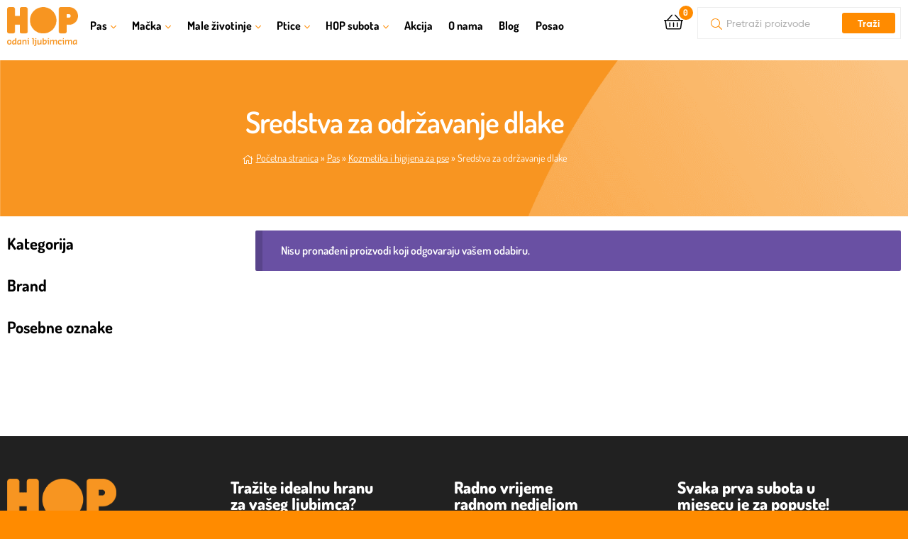

--- FILE ---
content_type: text/html; charset=UTF-8
request_url: https://hop-shop.hr/kategorija-proizvoda/pas/kozmetika-i-higijena-za-pse/sredstva-za-odrzavanje-dlake/
body_size: 52222
content:
<!DOCTYPE html>
<html lang="hr"
		xmlns:og="http://opengraphprotocol.org/schema/"
		xmlns:fb="http://www.facebook.com/2008/fbml">
<head><meta charset="UTF-8"><script>if(navigator.userAgent.match(/MSIE|Internet Explorer/i)||navigator.userAgent.match(/Trident\/7\..*?rv:11/i)){var href=document.location.href;if(!href.match(/[?&]nowprocket/)){if(href.indexOf("?")==-1){if(href.indexOf("#")==-1){document.location.href=href+"?nowprocket=1"}else{document.location.href=href.replace("#","?nowprocket=1#")}}else{if(href.indexOf("#")==-1){document.location.href=href+"&nowprocket=1"}else{document.location.href=href.replace("#","&nowprocket=1#")}}}}</script><script>(()=>{class RocketLazyLoadScripts{constructor(){this.v="2.0.4",this.userEvents=["keydown","keyup","mousedown","mouseup","mousemove","mouseover","mouseout","touchmove","touchstart","touchend","touchcancel","wheel","click","dblclick","input"],this.attributeEvents=["onblur","onclick","oncontextmenu","ondblclick","onfocus","onmousedown","onmouseenter","onmouseleave","onmousemove","onmouseout","onmouseover","onmouseup","onmousewheel","onscroll","onsubmit"]}async t(){this.i(),this.o(),/iP(ad|hone)/.test(navigator.userAgent)&&this.h(),this.u(),this.l(this),this.m(),this.k(this),this.p(this),this._(),await Promise.all([this.R(),this.L()]),this.lastBreath=Date.now(),this.S(this),this.P(),this.D(),this.O(),this.M(),await this.C(this.delayedScripts.normal),await this.C(this.delayedScripts.defer),await this.C(this.delayedScripts.async),await this.T(),await this.F(),await this.j(),await this.A(),window.dispatchEvent(new Event("rocket-allScriptsLoaded")),this.everythingLoaded=!0,this.lastTouchEnd&&await new Promise(t=>setTimeout(t,500-Date.now()+this.lastTouchEnd)),this.I(),this.H(),this.U(),this.W()}i(){this.CSPIssue=sessionStorage.getItem("rocketCSPIssue"),document.addEventListener("securitypolicyviolation",t=>{this.CSPIssue||"script-src-elem"!==t.violatedDirective||"data"!==t.blockedURI||(this.CSPIssue=!0,sessionStorage.setItem("rocketCSPIssue",!0))},{isRocket:!0})}o(){window.addEventListener("pageshow",t=>{this.persisted=t.persisted,this.realWindowLoadedFired=!0},{isRocket:!0}),window.addEventListener("pagehide",()=>{this.onFirstUserAction=null},{isRocket:!0})}h(){let t;function e(e){t=e}window.addEventListener("touchstart",e,{isRocket:!0}),window.addEventListener("touchend",function i(o){o.changedTouches[0]&&t.changedTouches[0]&&Math.abs(o.changedTouches[0].pageX-t.changedTouches[0].pageX)<10&&Math.abs(o.changedTouches[0].pageY-t.changedTouches[0].pageY)<10&&o.timeStamp-t.timeStamp<200&&(window.removeEventListener("touchstart",e,{isRocket:!0}),window.removeEventListener("touchend",i,{isRocket:!0}),"INPUT"===o.target.tagName&&"text"===o.target.type||(o.target.dispatchEvent(new TouchEvent("touchend",{target:o.target,bubbles:!0})),o.target.dispatchEvent(new MouseEvent("mouseover",{target:o.target,bubbles:!0})),o.target.dispatchEvent(new PointerEvent("click",{target:o.target,bubbles:!0,cancelable:!0,detail:1,clientX:o.changedTouches[0].clientX,clientY:o.changedTouches[0].clientY})),event.preventDefault()))},{isRocket:!0})}q(t){this.userActionTriggered||("mousemove"!==t.type||this.firstMousemoveIgnored?"keyup"===t.type||"mouseover"===t.type||"mouseout"===t.type||(this.userActionTriggered=!0,this.onFirstUserAction&&this.onFirstUserAction()):this.firstMousemoveIgnored=!0),"click"===t.type&&t.preventDefault(),t.stopPropagation(),t.stopImmediatePropagation(),"touchstart"===this.lastEvent&&"touchend"===t.type&&(this.lastTouchEnd=Date.now()),"click"===t.type&&(this.lastTouchEnd=0),this.lastEvent=t.type,t.composedPath&&t.composedPath()[0].getRootNode()instanceof ShadowRoot&&(t.rocketTarget=t.composedPath()[0]),this.savedUserEvents.push(t)}u(){this.savedUserEvents=[],this.userEventHandler=this.q.bind(this),this.userEvents.forEach(t=>window.addEventListener(t,this.userEventHandler,{passive:!1,isRocket:!0})),document.addEventListener("visibilitychange",this.userEventHandler,{isRocket:!0})}U(){this.userEvents.forEach(t=>window.removeEventListener(t,this.userEventHandler,{passive:!1,isRocket:!0})),document.removeEventListener("visibilitychange",this.userEventHandler,{isRocket:!0}),this.savedUserEvents.forEach(t=>{(t.rocketTarget||t.target).dispatchEvent(new window[t.constructor.name](t.type,t))})}m(){const t="return false",e=Array.from(this.attributeEvents,t=>"data-rocket-"+t),i="["+this.attributeEvents.join("],[")+"]",o="[data-rocket-"+this.attributeEvents.join("],[data-rocket-")+"]",s=(e,i,o)=>{o&&o!==t&&(e.setAttribute("data-rocket-"+i,o),e["rocket"+i]=new Function("event",o),e.setAttribute(i,t))};new MutationObserver(t=>{for(const n of t)"attributes"===n.type&&(n.attributeName.startsWith("data-rocket-")||this.everythingLoaded?n.attributeName.startsWith("data-rocket-")&&this.everythingLoaded&&this.N(n.target,n.attributeName.substring(12)):s(n.target,n.attributeName,n.target.getAttribute(n.attributeName))),"childList"===n.type&&n.addedNodes.forEach(t=>{if(t.nodeType===Node.ELEMENT_NODE)if(this.everythingLoaded)for(const i of[t,...t.querySelectorAll(o)])for(const t of i.getAttributeNames())e.includes(t)&&this.N(i,t.substring(12));else for(const e of[t,...t.querySelectorAll(i)])for(const t of e.getAttributeNames())this.attributeEvents.includes(t)&&s(e,t,e.getAttribute(t))})}).observe(document,{subtree:!0,childList:!0,attributeFilter:[...this.attributeEvents,...e]})}I(){this.attributeEvents.forEach(t=>{document.querySelectorAll("[data-rocket-"+t+"]").forEach(e=>{this.N(e,t)})})}N(t,e){const i=t.getAttribute("data-rocket-"+e);i&&(t.setAttribute(e,i),t.removeAttribute("data-rocket-"+e))}k(t){Object.defineProperty(HTMLElement.prototype,"onclick",{get(){return this.rocketonclick||null},set(e){this.rocketonclick=e,this.setAttribute(t.everythingLoaded?"onclick":"data-rocket-onclick","this.rocketonclick(event)")}})}S(t){function e(e,i){let o=e[i];e[i]=null,Object.defineProperty(e,i,{get:()=>o,set(s){t.everythingLoaded?o=s:e["rocket"+i]=o=s}})}e(document,"onreadystatechange"),e(window,"onload"),e(window,"onpageshow");try{Object.defineProperty(document,"readyState",{get:()=>t.rocketReadyState,set(e){t.rocketReadyState=e},configurable:!0}),document.readyState="loading"}catch(t){console.log("WPRocket DJE readyState conflict, bypassing")}}l(t){this.originalAddEventListener=EventTarget.prototype.addEventListener,this.originalRemoveEventListener=EventTarget.prototype.removeEventListener,this.savedEventListeners=[],EventTarget.prototype.addEventListener=function(e,i,o){o&&o.isRocket||!t.B(e,this)&&!t.userEvents.includes(e)||t.B(e,this)&&!t.userActionTriggered||e.startsWith("rocket-")||t.everythingLoaded?t.originalAddEventListener.call(this,e,i,o):(t.savedEventListeners.push({target:this,remove:!1,type:e,func:i,options:o}),"mouseenter"!==e&&"mouseleave"!==e||t.originalAddEventListener.call(this,e,t.savedUserEvents.push,o))},EventTarget.prototype.removeEventListener=function(e,i,o){o&&o.isRocket||!t.B(e,this)&&!t.userEvents.includes(e)||t.B(e,this)&&!t.userActionTriggered||e.startsWith("rocket-")||t.everythingLoaded?t.originalRemoveEventListener.call(this,e,i,o):t.savedEventListeners.push({target:this,remove:!0,type:e,func:i,options:o})}}J(t,e){this.savedEventListeners=this.savedEventListeners.filter(i=>{let o=i.type,s=i.target||window;return e!==o||t!==s||(this.B(o,s)&&(i.type="rocket-"+o),this.$(i),!1)})}H(){EventTarget.prototype.addEventListener=this.originalAddEventListener,EventTarget.prototype.removeEventListener=this.originalRemoveEventListener,this.savedEventListeners.forEach(t=>this.$(t))}$(t){t.remove?this.originalRemoveEventListener.call(t.target,t.type,t.func,t.options):this.originalAddEventListener.call(t.target,t.type,t.func,t.options)}p(t){let e;function i(e){return t.everythingLoaded?e:e.split(" ").map(t=>"load"===t||t.startsWith("load.")?"rocket-jquery-load":t).join(" ")}function o(o){function s(e){const s=o.fn[e];o.fn[e]=o.fn.init.prototype[e]=function(){return this[0]===window&&t.userActionTriggered&&("string"==typeof arguments[0]||arguments[0]instanceof String?arguments[0]=i(arguments[0]):"object"==typeof arguments[0]&&Object.keys(arguments[0]).forEach(t=>{const e=arguments[0][t];delete arguments[0][t],arguments[0][i(t)]=e})),s.apply(this,arguments),this}}if(o&&o.fn&&!t.allJQueries.includes(o)){const e={DOMContentLoaded:[],"rocket-DOMContentLoaded":[]};for(const t in e)document.addEventListener(t,()=>{e[t].forEach(t=>t())},{isRocket:!0});o.fn.ready=o.fn.init.prototype.ready=function(i){function s(){parseInt(o.fn.jquery)>2?setTimeout(()=>i.bind(document)(o)):i.bind(document)(o)}return"function"==typeof i&&(t.realDomReadyFired?!t.userActionTriggered||t.fauxDomReadyFired?s():e["rocket-DOMContentLoaded"].push(s):e.DOMContentLoaded.push(s)),o([])},s("on"),s("one"),s("off"),t.allJQueries.push(o)}e=o}t.allJQueries=[],o(window.jQuery),Object.defineProperty(window,"jQuery",{get:()=>e,set(t){o(t)}})}P(){const t=new Map;document.write=document.writeln=function(e){const i=document.currentScript,o=document.createRange(),s=i.parentElement;let n=t.get(i);void 0===n&&(n=i.nextSibling,t.set(i,n));const c=document.createDocumentFragment();o.setStart(c,0),c.appendChild(o.createContextualFragment(e)),s.insertBefore(c,n)}}async R(){return new Promise(t=>{this.userActionTriggered?t():this.onFirstUserAction=t})}async L(){return new Promise(t=>{document.addEventListener("DOMContentLoaded",()=>{this.realDomReadyFired=!0,t()},{isRocket:!0})})}async j(){return this.realWindowLoadedFired?Promise.resolve():new Promise(t=>{window.addEventListener("load",t,{isRocket:!0})})}M(){this.pendingScripts=[];this.scriptsMutationObserver=new MutationObserver(t=>{for(const e of t)e.addedNodes.forEach(t=>{"SCRIPT"!==t.tagName||t.noModule||t.isWPRocket||this.pendingScripts.push({script:t,promise:new Promise(e=>{const i=()=>{const i=this.pendingScripts.findIndex(e=>e.script===t);i>=0&&this.pendingScripts.splice(i,1),e()};t.addEventListener("load",i,{isRocket:!0}),t.addEventListener("error",i,{isRocket:!0}),setTimeout(i,1e3)})})})}),this.scriptsMutationObserver.observe(document,{childList:!0,subtree:!0})}async F(){await this.X(),this.pendingScripts.length?(await this.pendingScripts[0].promise,await this.F()):this.scriptsMutationObserver.disconnect()}D(){this.delayedScripts={normal:[],async:[],defer:[]},document.querySelectorAll("script[type$=rocketlazyloadscript]").forEach(t=>{t.hasAttribute("data-rocket-src")?t.hasAttribute("async")&&!1!==t.async?this.delayedScripts.async.push(t):t.hasAttribute("defer")&&!1!==t.defer||"module"===t.getAttribute("data-rocket-type")?this.delayedScripts.defer.push(t):this.delayedScripts.normal.push(t):this.delayedScripts.normal.push(t)})}async _(){await this.L();let t=[];document.querySelectorAll("script[type$=rocketlazyloadscript][data-rocket-src]").forEach(e=>{let i=e.getAttribute("data-rocket-src");if(i&&!i.startsWith("data:")){i.startsWith("//")&&(i=location.protocol+i);try{const o=new URL(i).origin;o!==location.origin&&t.push({src:o,crossOrigin:e.crossOrigin||"module"===e.getAttribute("data-rocket-type")})}catch(t){}}}),t=[...new Map(t.map(t=>[JSON.stringify(t),t])).values()],this.Y(t,"preconnect")}async G(t){if(await this.K(),!0!==t.noModule||!("noModule"in HTMLScriptElement.prototype))return new Promise(e=>{let i;function o(){(i||t).setAttribute("data-rocket-status","executed"),e()}try{if(navigator.userAgent.includes("Firefox/")||""===navigator.vendor||this.CSPIssue)i=document.createElement("script"),[...t.attributes].forEach(t=>{let e=t.nodeName;"type"!==e&&("data-rocket-type"===e&&(e="type"),"data-rocket-src"===e&&(e="src"),i.setAttribute(e,t.nodeValue))}),t.text&&(i.text=t.text),t.nonce&&(i.nonce=t.nonce),i.hasAttribute("src")?(i.addEventListener("load",o,{isRocket:!0}),i.addEventListener("error",()=>{i.setAttribute("data-rocket-status","failed-network"),e()},{isRocket:!0}),setTimeout(()=>{i.isConnected||e()},1)):(i.text=t.text,o()),i.isWPRocket=!0,t.parentNode.replaceChild(i,t);else{const i=t.getAttribute("data-rocket-type"),s=t.getAttribute("data-rocket-src");i?(t.type=i,t.removeAttribute("data-rocket-type")):t.removeAttribute("type"),t.addEventListener("load",o,{isRocket:!0}),t.addEventListener("error",i=>{this.CSPIssue&&i.target.src.startsWith("data:")?(console.log("WPRocket: CSP fallback activated"),t.removeAttribute("src"),this.G(t).then(e)):(t.setAttribute("data-rocket-status","failed-network"),e())},{isRocket:!0}),s?(t.fetchPriority="high",t.removeAttribute("data-rocket-src"),t.src=s):t.src="data:text/javascript;base64,"+window.btoa(unescape(encodeURIComponent(t.text)))}}catch(i){t.setAttribute("data-rocket-status","failed-transform"),e()}});t.setAttribute("data-rocket-status","skipped")}async C(t){const e=t.shift();return e?(e.isConnected&&await this.G(e),this.C(t)):Promise.resolve()}O(){this.Y([...this.delayedScripts.normal,...this.delayedScripts.defer,...this.delayedScripts.async],"preload")}Y(t,e){this.trash=this.trash||[];let i=!0;var o=document.createDocumentFragment();t.forEach(t=>{const s=t.getAttribute&&t.getAttribute("data-rocket-src")||t.src;if(s&&!s.startsWith("data:")){const n=document.createElement("link");n.href=s,n.rel=e,"preconnect"!==e&&(n.as="script",n.fetchPriority=i?"high":"low"),t.getAttribute&&"module"===t.getAttribute("data-rocket-type")&&(n.crossOrigin=!0),t.crossOrigin&&(n.crossOrigin=t.crossOrigin),t.integrity&&(n.integrity=t.integrity),t.nonce&&(n.nonce=t.nonce),o.appendChild(n),this.trash.push(n),i=!1}}),document.head.appendChild(o)}W(){this.trash.forEach(t=>t.remove())}async T(){try{document.readyState="interactive"}catch(t){}this.fauxDomReadyFired=!0;try{await this.K(),this.J(document,"readystatechange"),document.dispatchEvent(new Event("rocket-readystatechange")),await this.K(),document.rocketonreadystatechange&&document.rocketonreadystatechange(),await this.K(),this.J(document,"DOMContentLoaded"),document.dispatchEvent(new Event("rocket-DOMContentLoaded")),await this.K(),this.J(window,"DOMContentLoaded"),window.dispatchEvent(new Event("rocket-DOMContentLoaded"))}catch(t){console.error(t)}}async A(){try{document.readyState="complete"}catch(t){}try{await this.K(),this.J(document,"readystatechange"),document.dispatchEvent(new Event("rocket-readystatechange")),await this.K(),document.rocketonreadystatechange&&document.rocketonreadystatechange(),await this.K(),this.J(window,"load"),window.dispatchEvent(new Event("rocket-load")),await this.K(),window.rocketonload&&window.rocketonload(),await this.K(),this.allJQueries.forEach(t=>t(window).trigger("rocket-jquery-load")),await this.K(),this.J(window,"pageshow");const t=new Event("rocket-pageshow");t.persisted=this.persisted,window.dispatchEvent(t),await this.K(),window.rocketonpageshow&&window.rocketonpageshow({persisted:this.persisted})}catch(t){console.error(t)}}async K(){Date.now()-this.lastBreath>45&&(await this.X(),this.lastBreath=Date.now())}async X(){return document.hidden?new Promise(t=>setTimeout(t)):new Promise(t=>requestAnimationFrame(t))}B(t,e){return e===document&&"readystatechange"===t||(e===document&&"DOMContentLoaded"===t||(e===window&&"DOMContentLoaded"===t||(e===window&&"load"===t||e===window&&"pageshow"===t)))}static run(){(new RocketLazyLoadScripts).t()}}RocketLazyLoadScripts.run()})();</script>
	
	<meta name="viewport" content="width=device-width, initial-scale=1.0, viewport-fit=cover" />		<meta name='robots' content='index, follow, max-image-preview:large, max-snippet:-1, max-video-preview:-1' />
	<style>img:is([sizes="auto" i], [sizes^="auto," i]) { contain-intrinsic-size: 3000px 1500px }</style>
	<link rel="alternate" hreflang="hr" href="https://hop-shop.hr/kategorija-proizvoda/pas/kozmetika-i-higijena-za-pse/sredstva-za-odrzavanje-dlake/" />
<link rel="alternate" hreflang="x-default" href="https://hop-shop.hr/kategorija-proizvoda/pas/kozmetika-i-higijena-za-pse/sredstva-za-odrzavanje-dlake/" />
<script type="rocketlazyloadscript" async data-rocket-src="https://www.googletagmanager.com/gtag/js?id=G-SFKVK3N40K"></script>
<script type="rocketlazyloadscript">
 window.dataLayer = window.dataLayer || [];
 function gtag(){dataLayer.push(arguments);}
 gtag('js', new Date());

 gtag('config', 'G-SFKVK3N40K');
</script>

<script type="rocketlazyloadscript">(function(w,d,s,l,i){w[l]=w[l]||[];w[l].push({'gtm.start':
new Date().getTime(),event:'gtm.js'});var f=d.getElementsByTagName(s)[0],
j=d.createElement(s),dl=l!='dataLayer'?'&l='+l:'';j.async=true;j.src=
'https://www.googletagmanager.com/gtm.js?id='+i+dl;f.parentNode.insertBefore(j,f);
})(window,document,'script','dataLayer','GTM-M6N2LR7');</script>

<meta name="facebook-domain-verification" content="4v3h0v5gfgvz6xqcqb8th4cc94rise" />
<meta name="viewport" content="width=device-width, initial-scale=1.0, maximum-scale=1.0, user-scalable=no" />

<script type="rocketlazyloadscript" id="mcjs">!function(c,h,i,m,p){m=c.createElement(h),p=c.getElementsByTagName(h)[0],m.async=1,m.src=i,p.parentNode.insertBefore(m,p)}(document,"script","https://chimpstatic.com/mcjs-connected/js/users/821565bc70912824f60ab0280/224ceef766c9c728041249d92.js");</script>
<link rel="dns-prefetch" href="//fonts.googleapis.com">
<link rel="dns-prefetch" href="//s.w.org">

	<!-- This site is optimized with the Yoast SEO plugin v26.7 - https://yoast.com/wordpress/plugins/seo/ -->
	<title>Sredstva za održavanje dlake - Hop Shop</title>
	<link rel="canonical" href="https://hop-shop.hr/kategorija-proizvoda/pas/kozmetika-i-higijena-za-pse/sredstva-za-odrzavanje-dlake/" />
	<meta property="og:locale" content="hr_HR" />
	<meta property="og:type" content="article" />
	<meta property="og:title" content="Sredstva za održavanje dlake - Hop Shop" />
	<meta property="og:url" content="https://hop-shop.hr/kategorija-proizvoda/pas/kozmetika-i-higijena-za-pse/sredstva-za-odrzavanje-dlake/" />
	<meta property="og:site_name" content="Hop Shop" />
	<meta name="twitter:card" content="summary_large_image" />
	<script type="application/ld+json" class="yoast-schema-graph">{"@context":"https://schema.org","@graph":[{"@type":"CollectionPage","@id":"https://hop-shop.hr/kategorija-proizvoda/pas/kozmetika-i-higijena-za-pse/sredstva-za-odrzavanje-dlake/","url":"https://hop-shop.hr/kategorija-proizvoda/pas/kozmetika-i-higijena-za-pse/sredstva-za-odrzavanje-dlake/","name":"Sredstva za održavanje dlake - Hop Shop","isPartOf":{"@id":"https://hop-shop.hr/#website"},"breadcrumb":{"@id":"https://hop-shop.hr/kategorija-proizvoda/pas/kozmetika-i-higijena-za-pse/sredstva-za-odrzavanje-dlake/#breadcrumb"},"inLanguage":"hr"},{"@type":"BreadcrumbList","@id":"https://hop-shop.hr/kategorija-proizvoda/pas/kozmetika-i-higijena-za-pse/sredstva-za-odrzavanje-dlake/#breadcrumb","itemListElement":[{"@type":"ListItem","position":1,"name":"Početna stranica","item":"https://hop-shop.hr/"},{"@type":"ListItem","position":2,"name":"Pas","item":"https://hop-shop.hr/kategorija-proizvoda/pas/"},{"@type":"ListItem","position":3,"name":"Kozmetika i higijena za pse","item":"https://hop-shop.hr/kategorija-proizvoda/pas/kozmetika-i-higijena-za-pse/"},{"@type":"ListItem","position":4,"name":"Sredstva za održavanje dlake"}]},{"@type":"WebSite","@id":"https://hop-shop.hr/#website","url":"https://hop-shop.hr/","name":"Hop Shop","description":"Odani ljubimcima","publisher":{"@id":"https://hop-shop.hr/#organization"},"potentialAction":[{"@type":"SearchAction","target":{"@type":"EntryPoint","urlTemplate":"https://hop-shop.hr/?s={search_term_string}"},"query-input":{"@type":"PropertyValueSpecification","valueRequired":true,"valueName":"search_term_string"}}],"inLanguage":"hr"},{"@type":"Organization","@id":"https://hop-shop.hr/#organization","name":"HOP SHOP","url":"https://hop-shop.hr/","logo":{"@type":"ImageObject","inLanguage":"hr","@id":"https://hop-shop.hr/#/schema/logo/image/","url":"https://hop-shop.hr/wp-content/uploads/2020/02/hoplogo-original.png","contentUrl":"https://hop-shop.hr/wp-content/uploads/2020/02/hoplogo-original.png","width":300,"height":166,"caption":"HOP SHOP"},"image":{"@id":"https://hop-shop.hr/#/schema/logo/image/"}}]}</script>
	<!-- / Yoast SEO plugin. -->


<link rel='dns-prefetch' href='//maps.google.com' />
<link rel='dns-prefetch' href='//capi-automation.s3.us-east-2.amazonaws.com' />

<link rel="alternate" type="application/rss+xml" title="Hop Shop &raquo; Kanal" href="https://hop-shop.hr/feed/" />
<link rel="alternate" type="application/rss+xml" title="Hop Shop &raquo; Kanal komentara" href="https://hop-shop.hr/comments/feed/" />
<link rel="alternate" type="application/rss+xml" title="Hop Shop &raquo; Sredstva za održavanje dlake Kategorija kanal" href="https://hop-shop.hr/kategorija-proizvoda/pas/kozmetika-i-higijena-za-pse/sredstva-za-odrzavanje-dlake/feed/" />
<style>.woocommerce .products .product img, .woocommerce .related-products .product img, #property-gallery-wrap .img-fluid {object-fit: cover!important;max-width: 100%!important;height: 300px!important;}</style><link rel='stylesheet' id='easy-autocomplete-css' href='https://hop-shop.hr/wp-content/plugins/woocommerce-products-filter/js/easy-autocomplete/easy-autocomplete.min.css?ver=3.3.7.2' type='text/css' media='all' />
<link rel='stylesheet' id='easy-autocomplete-theme-css' href='https://hop-shop.hr/wp-content/plugins/woocommerce-products-filter/js/easy-autocomplete/easy-autocomplete.themes.min.css?ver=3.3.7.2' type='text/css' media='all' />
<style id='wp-emoji-styles-inline-css' type='text/css'>

	img.wp-smiley, img.emoji {
		display: inline !important;
		border: none !important;
		box-shadow: none !important;
		height: 1em !important;
		width: 1em !important;
		margin: 0 0.07em !important;
		vertical-align: -0.1em !important;
		background: none !important;
		padding: 0 !important;
	}
</style>
<link rel='stylesheet' id='wp-block-library-css' href='https://hop-shop.hr/wp-includes/css/dist/block-library/style.min.css?ver=6.8.3' type='text/css' media='all' />
<style id='wp-block-library-theme-inline-css' type='text/css'>
.wp-block-audio :where(figcaption){color:#555;font-size:13px;text-align:center}.is-dark-theme .wp-block-audio :where(figcaption){color:#ffffffa6}.wp-block-audio{margin:0 0 1em}.wp-block-code{border:1px solid #ccc;border-radius:4px;font-family:Menlo,Consolas,monaco,monospace;padding:.8em 1em}.wp-block-embed :where(figcaption){color:#555;font-size:13px;text-align:center}.is-dark-theme .wp-block-embed :where(figcaption){color:#ffffffa6}.wp-block-embed{margin:0 0 1em}.blocks-gallery-caption{color:#555;font-size:13px;text-align:center}.is-dark-theme .blocks-gallery-caption{color:#ffffffa6}:root :where(.wp-block-image figcaption){color:#555;font-size:13px;text-align:center}.is-dark-theme :root :where(.wp-block-image figcaption){color:#ffffffa6}.wp-block-image{margin:0 0 1em}.wp-block-pullquote{border-bottom:4px solid;border-top:4px solid;color:currentColor;margin-bottom:1.75em}.wp-block-pullquote cite,.wp-block-pullquote footer,.wp-block-pullquote__citation{color:currentColor;font-size:.8125em;font-style:normal;text-transform:uppercase}.wp-block-quote{border-left:.25em solid;margin:0 0 1.75em;padding-left:1em}.wp-block-quote cite,.wp-block-quote footer{color:currentColor;font-size:.8125em;font-style:normal;position:relative}.wp-block-quote:where(.has-text-align-right){border-left:none;border-right:.25em solid;padding-left:0;padding-right:1em}.wp-block-quote:where(.has-text-align-center){border:none;padding-left:0}.wp-block-quote.is-large,.wp-block-quote.is-style-large,.wp-block-quote:where(.is-style-plain){border:none}.wp-block-search .wp-block-search__label{font-weight:700}.wp-block-search__button{border:1px solid #ccc;padding:.375em .625em}:where(.wp-block-group.has-background){padding:1.25em 2.375em}.wp-block-separator.has-css-opacity{opacity:.4}.wp-block-separator{border:none;border-bottom:2px solid;margin-left:auto;margin-right:auto}.wp-block-separator.has-alpha-channel-opacity{opacity:1}.wp-block-separator:not(.is-style-wide):not(.is-style-dots){width:100px}.wp-block-separator.has-background:not(.is-style-dots){border-bottom:none;height:1px}.wp-block-separator.has-background:not(.is-style-wide):not(.is-style-dots){height:2px}.wp-block-table{margin:0 0 1em}.wp-block-table td,.wp-block-table th{word-break:normal}.wp-block-table :where(figcaption){color:#555;font-size:13px;text-align:center}.is-dark-theme .wp-block-table :where(figcaption){color:#ffffffa6}.wp-block-video :where(figcaption){color:#555;font-size:13px;text-align:center}.is-dark-theme .wp-block-video :where(figcaption){color:#ffffffa6}.wp-block-video{margin:0 0 1em}:root :where(.wp-block-template-part.has-background){margin-bottom:0;margin-top:0;padding:1.25em 2.375em}
</style>
<style id='classic-theme-styles-inline-css' type='text/css'>
/*! This file is auto-generated */
.wp-block-button__link{color:#fff;background-color:#32373c;border-radius:9999px;box-shadow:none;text-decoration:none;padding:calc(.667em + 2px) calc(1.333em + 2px);font-size:1.125em}.wp-block-file__button{background:#32373c;color:#fff;text-decoration:none}
</style>
<link data-minify="1" rel='stylesheet' id='ekommart-gutenberg-blocks-css' href='https://hop-shop.hr/wp-content/cache/min/1/wp-content/themes/ekommart/assets/css/base/gutenberg-blocks.css?ver=1768539149' type='text/css' media='all' />
<style id='global-styles-inline-css' type='text/css'>
:root{--wp--preset--aspect-ratio--square: 1;--wp--preset--aspect-ratio--4-3: 4/3;--wp--preset--aspect-ratio--3-4: 3/4;--wp--preset--aspect-ratio--3-2: 3/2;--wp--preset--aspect-ratio--2-3: 2/3;--wp--preset--aspect-ratio--16-9: 16/9;--wp--preset--aspect-ratio--9-16: 9/16;--wp--preset--color--black: #000000;--wp--preset--color--cyan-bluish-gray: #abb8c3;--wp--preset--color--white: #ffffff;--wp--preset--color--pale-pink: #f78da7;--wp--preset--color--vivid-red: #cf2e2e;--wp--preset--color--luminous-vivid-orange: #ff6900;--wp--preset--color--luminous-vivid-amber: #fcb900;--wp--preset--color--light-green-cyan: #7bdcb5;--wp--preset--color--vivid-green-cyan: #00d084;--wp--preset--color--pale-cyan-blue: #8ed1fc;--wp--preset--color--vivid-cyan-blue: #0693e3;--wp--preset--color--vivid-purple: #9b51e0;--wp--preset--gradient--vivid-cyan-blue-to-vivid-purple: linear-gradient(135deg,rgba(6,147,227,1) 0%,rgb(155,81,224) 100%);--wp--preset--gradient--light-green-cyan-to-vivid-green-cyan: linear-gradient(135deg,rgb(122,220,180) 0%,rgb(0,208,130) 100%);--wp--preset--gradient--luminous-vivid-amber-to-luminous-vivid-orange: linear-gradient(135deg,rgba(252,185,0,1) 0%,rgba(255,105,0,1) 100%);--wp--preset--gradient--luminous-vivid-orange-to-vivid-red: linear-gradient(135deg,rgba(255,105,0,1) 0%,rgb(207,46,46) 100%);--wp--preset--gradient--very-light-gray-to-cyan-bluish-gray: linear-gradient(135deg,rgb(238,238,238) 0%,rgb(169,184,195) 100%);--wp--preset--gradient--cool-to-warm-spectrum: linear-gradient(135deg,rgb(74,234,220) 0%,rgb(151,120,209) 20%,rgb(207,42,186) 40%,rgb(238,44,130) 60%,rgb(251,105,98) 80%,rgb(254,248,76) 100%);--wp--preset--gradient--blush-light-purple: linear-gradient(135deg,rgb(255,206,236) 0%,rgb(152,150,240) 100%);--wp--preset--gradient--blush-bordeaux: linear-gradient(135deg,rgb(254,205,165) 0%,rgb(254,45,45) 50%,rgb(107,0,62) 100%);--wp--preset--gradient--luminous-dusk: linear-gradient(135deg,rgb(255,203,112) 0%,rgb(199,81,192) 50%,rgb(65,88,208) 100%);--wp--preset--gradient--pale-ocean: linear-gradient(135deg,rgb(255,245,203) 0%,rgb(182,227,212) 50%,rgb(51,167,181) 100%);--wp--preset--gradient--electric-grass: linear-gradient(135deg,rgb(202,248,128) 0%,rgb(113,206,126) 100%);--wp--preset--gradient--midnight: linear-gradient(135deg,rgb(2,3,129) 0%,rgb(40,116,252) 100%);--wp--preset--font-size--small: 14px;--wp--preset--font-size--medium: 23px;--wp--preset--font-size--large: 26px;--wp--preset--font-size--x-large: 42px;--wp--preset--font-size--normal: 16px;--wp--preset--font-size--huge: 37px;--wp--preset--spacing--20: 0.44rem;--wp--preset--spacing--30: 0.67rem;--wp--preset--spacing--40: 1rem;--wp--preset--spacing--50: 1.5rem;--wp--preset--spacing--60: 2.25rem;--wp--preset--spacing--70: 3.38rem;--wp--preset--spacing--80: 5.06rem;--wp--preset--shadow--natural: 6px 6px 9px rgba(0, 0, 0, 0.2);--wp--preset--shadow--deep: 12px 12px 50px rgba(0, 0, 0, 0.4);--wp--preset--shadow--sharp: 6px 6px 0px rgba(0, 0, 0, 0.2);--wp--preset--shadow--outlined: 6px 6px 0px -3px rgba(255, 255, 255, 1), 6px 6px rgba(0, 0, 0, 1);--wp--preset--shadow--crisp: 6px 6px 0px rgba(0, 0, 0, 1);}:where(.is-layout-flex){gap: 0.5em;}:where(.is-layout-grid){gap: 0.5em;}body .is-layout-flex{display: flex;}.is-layout-flex{flex-wrap: wrap;align-items: center;}.is-layout-flex > :is(*, div){margin: 0;}body .is-layout-grid{display: grid;}.is-layout-grid > :is(*, div){margin: 0;}:where(.wp-block-columns.is-layout-flex){gap: 2em;}:where(.wp-block-columns.is-layout-grid){gap: 2em;}:where(.wp-block-post-template.is-layout-flex){gap: 1.25em;}:where(.wp-block-post-template.is-layout-grid){gap: 1.25em;}.has-black-color{color: var(--wp--preset--color--black) !important;}.has-cyan-bluish-gray-color{color: var(--wp--preset--color--cyan-bluish-gray) !important;}.has-white-color{color: var(--wp--preset--color--white) !important;}.has-pale-pink-color{color: var(--wp--preset--color--pale-pink) !important;}.has-vivid-red-color{color: var(--wp--preset--color--vivid-red) !important;}.has-luminous-vivid-orange-color{color: var(--wp--preset--color--luminous-vivid-orange) !important;}.has-luminous-vivid-amber-color{color: var(--wp--preset--color--luminous-vivid-amber) !important;}.has-light-green-cyan-color{color: var(--wp--preset--color--light-green-cyan) !important;}.has-vivid-green-cyan-color{color: var(--wp--preset--color--vivid-green-cyan) !important;}.has-pale-cyan-blue-color{color: var(--wp--preset--color--pale-cyan-blue) !important;}.has-vivid-cyan-blue-color{color: var(--wp--preset--color--vivid-cyan-blue) !important;}.has-vivid-purple-color{color: var(--wp--preset--color--vivid-purple) !important;}.has-black-background-color{background-color: var(--wp--preset--color--black) !important;}.has-cyan-bluish-gray-background-color{background-color: var(--wp--preset--color--cyan-bluish-gray) !important;}.has-white-background-color{background-color: var(--wp--preset--color--white) !important;}.has-pale-pink-background-color{background-color: var(--wp--preset--color--pale-pink) !important;}.has-vivid-red-background-color{background-color: var(--wp--preset--color--vivid-red) !important;}.has-luminous-vivid-orange-background-color{background-color: var(--wp--preset--color--luminous-vivid-orange) !important;}.has-luminous-vivid-amber-background-color{background-color: var(--wp--preset--color--luminous-vivid-amber) !important;}.has-light-green-cyan-background-color{background-color: var(--wp--preset--color--light-green-cyan) !important;}.has-vivid-green-cyan-background-color{background-color: var(--wp--preset--color--vivid-green-cyan) !important;}.has-pale-cyan-blue-background-color{background-color: var(--wp--preset--color--pale-cyan-blue) !important;}.has-vivid-cyan-blue-background-color{background-color: var(--wp--preset--color--vivid-cyan-blue) !important;}.has-vivid-purple-background-color{background-color: var(--wp--preset--color--vivid-purple) !important;}.has-black-border-color{border-color: var(--wp--preset--color--black) !important;}.has-cyan-bluish-gray-border-color{border-color: var(--wp--preset--color--cyan-bluish-gray) !important;}.has-white-border-color{border-color: var(--wp--preset--color--white) !important;}.has-pale-pink-border-color{border-color: var(--wp--preset--color--pale-pink) !important;}.has-vivid-red-border-color{border-color: var(--wp--preset--color--vivid-red) !important;}.has-luminous-vivid-orange-border-color{border-color: var(--wp--preset--color--luminous-vivid-orange) !important;}.has-luminous-vivid-amber-border-color{border-color: var(--wp--preset--color--luminous-vivid-amber) !important;}.has-light-green-cyan-border-color{border-color: var(--wp--preset--color--light-green-cyan) !important;}.has-vivid-green-cyan-border-color{border-color: var(--wp--preset--color--vivid-green-cyan) !important;}.has-pale-cyan-blue-border-color{border-color: var(--wp--preset--color--pale-cyan-blue) !important;}.has-vivid-cyan-blue-border-color{border-color: var(--wp--preset--color--vivid-cyan-blue) !important;}.has-vivid-purple-border-color{border-color: var(--wp--preset--color--vivid-purple) !important;}.has-vivid-cyan-blue-to-vivid-purple-gradient-background{background: var(--wp--preset--gradient--vivid-cyan-blue-to-vivid-purple) !important;}.has-light-green-cyan-to-vivid-green-cyan-gradient-background{background: var(--wp--preset--gradient--light-green-cyan-to-vivid-green-cyan) !important;}.has-luminous-vivid-amber-to-luminous-vivid-orange-gradient-background{background: var(--wp--preset--gradient--luminous-vivid-amber-to-luminous-vivid-orange) !important;}.has-luminous-vivid-orange-to-vivid-red-gradient-background{background: var(--wp--preset--gradient--luminous-vivid-orange-to-vivid-red) !important;}.has-very-light-gray-to-cyan-bluish-gray-gradient-background{background: var(--wp--preset--gradient--very-light-gray-to-cyan-bluish-gray) !important;}.has-cool-to-warm-spectrum-gradient-background{background: var(--wp--preset--gradient--cool-to-warm-spectrum) !important;}.has-blush-light-purple-gradient-background{background: var(--wp--preset--gradient--blush-light-purple) !important;}.has-blush-bordeaux-gradient-background{background: var(--wp--preset--gradient--blush-bordeaux) !important;}.has-luminous-dusk-gradient-background{background: var(--wp--preset--gradient--luminous-dusk) !important;}.has-pale-ocean-gradient-background{background: var(--wp--preset--gradient--pale-ocean) !important;}.has-electric-grass-gradient-background{background: var(--wp--preset--gradient--electric-grass) !important;}.has-midnight-gradient-background{background: var(--wp--preset--gradient--midnight) !important;}.has-small-font-size{font-size: var(--wp--preset--font-size--small) !important;}.has-medium-font-size{font-size: var(--wp--preset--font-size--medium) !important;}.has-large-font-size{font-size: var(--wp--preset--font-size--large) !important;}.has-x-large-font-size{font-size: var(--wp--preset--font-size--x-large) !important;}
:where(.wp-block-post-template.is-layout-flex){gap: 1.25em;}:where(.wp-block-post-template.is-layout-grid){gap: 1.25em;}
:where(.wp-block-columns.is-layout-flex){gap: 2em;}:where(.wp-block-columns.is-layout-grid){gap: 2em;}
:root :where(.wp-block-pullquote){font-size: 1.5em;line-height: 1.6;}
</style>
<style id='bogo-dummy-handle-inline-css' type='text/css'>

            .pi-msg-title{
                background:#cccccc;
                color:#000000;
            }
        
</style>
<style id='bogo-dummy-cat-msg-handle-inline-css' type='text/css'>

            div.pi-bogo-cat-msg-container{
                background:#cccccc;
                color:#000000;
            }
        
</style>
<link data-minify="1" rel='stylesheet' id='buy-one-get-one-free-woocommerce-css' href='https://hop-shop.hr/wp-content/cache/min/1/wp-content/plugins/buy-one-get-one-free-pro/public/css/buy-one-get-one-free-woocommerce-public.css?ver=1768539149' type='text/css' media='all' />
<link data-minify="1" rel='stylesheet' id='wpcdt-public-css-css' href='https://hop-shop.hr/wp-content/cache/min/1/wp-content/plugins/countdown-timer-ultimate/assets/css/wpcdt-public.css?ver=1768539149' type='text/css' media='all' />
<link data-minify="1" rel='stylesheet' id='external-images-style-css' href='https://hop-shop.hr/wp-content/cache/min/1/wp-content/plugins/external-images/assets/css/external-images.css?ver=1768539149' type='text/css' media='all' />
<link data-minify="1" rel='stylesheet' id='woof-css' href='https://hop-shop.hr/wp-content/cache/min/1/wp-content/plugins/woocommerce-products-filter/css/front.css?ver=1768539149' type='text/css' media='all' />
<style id='woof-inline-css' type='text/css'>

.woof_products_top_panel li span, .woof_products_top_panel2 li span{background: url(https://hop-shop.hr/wp-content/plugins/woocommerce-products-filter/img/delete.png);background-size: 14px 14px;background-repeat: no-repeat;background-position: right;}
.woof_childs_list_opener span.woof_is_closed{
                        background: url(https://hop-shop.hr/wp-content/uploads/2020/02/plus2.png);
                    }
.woof_childs_list_opener span.woof_is_opened{
                        background: url(https://hop-shop.hr/wp-content/uploads/2020/02/minus2.png);
                    }
.woof_edit_view{
                    display: none;
                }
.woof_price_search_container .price_slider_amount button.button{
                        display: none;
                    }

                    /***** END: hiding submit button of the price slider ******/


</style>
<link rel='stylesheet' id='chosen-drop-down-css' href='https://hop-shop.hr/wp-content/plugins/woocommerce-products-filter/js/chosen/chosen.min.css?ver=3.3.7.2' type='text/css' media='all' />
<link data-minify="1" rel='stylesheet' id='plainoverlay-css' href='https://hop-shop.hr/wp-content/cache/min/1/wp-content/plugins/woocommerce-products-filter/css/plainoverlay.css?ver=1768539149' type='text/css' media='all' />
<link data-minify="1" rel='stylesheet' id='icheck-jquery-color-flat-css' href='https://hop-shop.hr/wp-content/cache/min/1/wp-content/plugins/woocommerce-products-filter/js/icheck/skins/flat/_all.css?ver=1768539149' type='text/css' media='all' />
<link data-minify="1" rel='stylesheet' id='icheck-jquery-color-square-css' href='https://hop-shop.hr/wp-content/cache/min/1/wp-content/plugins/woocommerce-products-filter/js/icheck/skins/square/_all.css?ver=1768539149' type='text/css' media='all' />
<link data-minify="1" rel='stylesheet' id='icheck-jquery-color-minimal-css' href='https://hop-shop.hr/wp-content/cache/min/1/wp-content/plugins/woocommerce-products-filter/js/icheck/skins/minimal/_all.css?ver=1768539149' type='text/css' media='all' />
<link data-minify="1" rel='stylesheet' id='woof_by_author_html_items-css' href='https://hop-shop.hr/wp-content/cache/min/1/wp-content/plugins/woocommerce-products-filter/ext/by_author/css/by_author.css?ver=1768539149' type='text/css' media='all' />
<link data-minify="1" rel='stylesheet' id='woof_by_backorder_html_items-css' href='https://hop-shop.hr/wp-content/cache/min/1/wp-content/plugins/woocommerce-products-filter/ext/by_backorder/css/by_backorder.css?ver=1768539149' type='text/css' media='all' />
<link data-minify="1" rel='stylesheet' id='woof_by_instock_html_items-css' href='https://hop-shop.hr/wp-content/cache/min/1/wp-content/plugins/woocommerce-products-filter/ext/by_instock/css/by_instock.css?ver=1768539149' type='text/css' media='all' />
<link data-minify="1" rel='stylesheet' id='woof_by_onsales_html_items-css' href='https://hop-shop.hr/wp-content/cache/min/1/wp-content/plugins/woocommerce-products-filter/ext/by_onsales/css/by_onsales.css?ver=1768539149' type='text/css' media='all' />
<link data-minify="1" rel='stylesheet' id='woof_by_sku_html_items-css' href='https://hop-shop.hr/wp-content/cache/min/1/wp-content/plugins/woocommerce-products-filter/ext/by_sku/css/by_sku.css?ver=1768539149' type='text/css' media='all' />
<link data-minify="1" rel='stylesheet' id='woof_by_text_html_items-css' href='https://hop-shop.hr/wp-content/cache/min/1/wp-content/plugins/woocommerce-products-filter/ext/by_text/assets/css/front.css?ver=1768539149' type='text/css' media='all' />
<link data-minify="1" rel='stylesheet' id='woof_color_html_items-css' href='https://hop-shop.hr/wp-content/cache/min/1/wp-content/plugins/woocommerce-products-filter/ext/color/css/html_types/color.css?ver=1768539149' type='text/css' media='all' />
<link data-minify="1" rel='stylesheet' id='woof_image_html_items-css' href='https://hop-shop.hr/wp-content/cache/min/1/wp-content/plugins/woocommerce-products-filter/ext/image/css/html_types/image.css?ver=1768539149' type='text/css' media='all' />
<link data-minify="1" rel='stylesheet' id='woof_label_html_items-css' href='https://hop-shop.hr/wp-content/cache/min/1/wp-content/plugins/woocommerce-products-filter/ext/label/css/html_types/label.css?ver=1768539149' type='text/css' media='all' />
<link rel='stylesheet' id='woof_select_hierarchy_html_items-css' href='https://hop-shop.hr/wp-content/plugins/woocommerce-products-filter/ext/select_hierarchy/css/html_types/select_hierarchy.css?ver=3.3.7.2' type='text/css' media='all' />
<link data-minify="1" rel='stylesheet' id='woof_select_radio_check_html_items-css' href='https://hop-shop.hr/wp-content/cache/min/1/wp-content/plugins/woocommerce-products-filter/ext/select_radio_check/css/html_types/select_radio_check.css?ver=1768539149' type='text/css' media='all' />
<link rel='stylesheet' id='woof_slider_html_items-css' href='https://hop-shop.hr/wp-content/plugins/woocommerce-products-filter/ext/slider/css/html_types/slider.css?ver=3.3.7.2' type='text/css' media='all' />
<link data-minify="1" rel='stylesheet' id='woof_sd_html_items_checkbox-css' href='https://hop-shop.hr/wp-content/cache/min/1/wp-content/plugins/woocommerce-products-filter/ext/smart_designer/css/elements/checkbox.css?ver=1768539149' type='text/css' media='all' />
<link data-minify="1" rel='stylesheet' id='woof_sd_html_items_radio-css' href='https://hop-shop.hr/wp-content/cache/min/1/wp-content/plugins/woocommerce-products-filter/ext/smart_designer/css/elements/radio.css?ver=1768539149' type='text/css' media='all' />
<link data-minify="1" rel='stylesheet' id='woof_sd_html_items_switcher-css' href='https://hop-shop.hr/wp-content/cache/min/1/wp-content/plugins/woocommerce-products-filter/ext/smart_designer/css/elements/switcher.css?ver=1768539149' type='text/css' media='all' />
<link data-minify="1" rel='stylesheet' id='woof_sd_html_items_color-css' href='https://hop-shop.hr/wp-content/cache/min/1/wp-content/plugins/woocommerce-products-filter/ext/smart_designer/css/elements/color.css?ver=1768539149' type='text/css' media='all' />
<link data-minify="1" rel='stylesheet' id='woof_sd_html_items_tooltip-css' href='https://hop-shop.hr/wp-content/cache/min/1/wp-content/plugins/woocommerce-products-filter/ext/smart_designer/css/tooltip.css?ver=1768539149' type='text/css' media='all' />
<link data-minify="1" rel='stylesheet' id='woof_sd_html_items_front-css' href='https://hop-shop.hr/wp-content/cache/min/1/wp-content/plugins/woocommerce-products-filter/ext/smart_designer/css/front.css?ver=1768539149' type='text/css' media='all' />
<link data-minify="1" rel='stylesheet' id='woof-switcher23-css' href='https://hop-shop.hr/wp-content/cache/min/1/wp-content/plugins/woocommerce-products-filter/css/switcher.css?ver=1768539149' type='text/css' media='all' />
<style id='woocommerce-inline-inline-css' type='text/css'>
.woocommerce form .form-row .required { visibility: visible; }
</style>
<link data-minify="1" rel='stylesheet' id='wpgmp-frontend-css' href='https://hop-shop.hr/wp-content/cache/min/1/wp-content/plugins/wp-google-map-plugin/assets/css/wpgmp_all_frontend.min.css?ver=1768539149' type='text/css' media='all' />
<link rel='stylesheet' id='wpml-legacy-horizontal-list-0-css' href='https://hop-shop.hr/wp-content/plugins/sitepress-multilingual-cms/templates/language-switchers/legacy-list-horizontal/style.min.css?ver=1' type='text/css' media='all' />
<link rel='stylesheet' id='woo-variation-swatches-css' href='https://hop-shop.hr/wp-content/plugins/woo-variation-swatches/assets/css/frontend.min.css?ver=1762934135' type='text/css' media='all' />
<style id='woo-variation-swatches-inline-css' type='text/css'>
:root {
--wvs-tick:url("data:image/svg+xml;utf8,%3Csvg filter='drop-shadow(0px 0px 2px rgb(0 0 0 / .8))' xmlns='http://www.w3.org/2000/svg'  viewBox='0 0 30 30'%3E%3Cpath fill='none' stroke='%23ffffff' stroke-linecap='round' stroke-linejoin='round' stroke-width='4' d='M4 16L11 23 27 7'/%3E%3C/svg%3E");

--wvs-cross:url("data:image/svg+xml;utf8,%3Csvg filter='drop-shadow(0px 0px 5px rgb(255 255 255 / .6))' xmlns='http://www.w3.org/2000/svg' width='72px' height='72px' viewBox='0 0 24 24'%3E%3Cpath fill='none' stroke='%23ff0000' stroke-linecap='round' stroke-width='0.6' d='M5 5L19 19M19 5L5 19'/%3E%3C/svg%3E");
--wvs-single-product-item-width:30px;
--wvs-single-product-item-height:30px;
--wvs-single-product-item-font-size:16px}
</style>
<link data-minify="1" rel='stylesheet' id='ekommart-style-css' href='https://hop-shop.hr/wp-content/cache/min/1/wp-content/themes/ekommart/style.css?ver=1768539149' type='text/css' media='all' />
<style id='ekommart-style-inline-css' type='text/css'>
body{--primary:#f49424;--primary_hover:#DD8620;--secondary:#54595F;--text:#7A7A7A;--accent:#000000;}
</style>
<link rel='stylesheet' id='elementor-frontend-css' href='https://hop-shop.hr/wp-content/plugins/elementor/assets/css/frontend.min.css?ver=3.34.1' type='text/css' media='all' />
<link rel='stylesheet' id='elementor-post-1-css' href='https://hop-shop.hr/wp-content/uploads/elementor/css/post-1.css?ver=1768539044' type='text/css' media='all' />
<link rel='stylesheet' id='widget-image-css' href='https://hop-shop.hr/wp-content/plugins/elementor/assets/css/widget-image.min.css?ver=3.34.1' type='text/css' media='all' />
<link rel='stylesheet' id='widget-heading-css' href='https://hop-shop.hr/wp-content/plugins/elementor/assets/css/widget-heading.min.css?ver=3.34.1' type='text/css' media='all' />
<link rel='stylesheet' id='widget-breadcrumbs-css' href='https://hop-shop.hr/wp-content/plugins/elementor-pro/assets/css/widget-breadcrumbs.min.css?ver=3.34.0' type='text/css' media='all' />
<link data-minify="1" rel='stylesheet' id='swiper-css' href='https://hop-shop.hr/wp-content/cache/min/1/wp-content/plugins/elementor/assets/lib/swiper/v8/css/swiper.min.css?ver=1768539149' type='text/css' media='all' />
<link rel='stylesheet' id='e-swiper-css' href='https://hop-shop.hr/wp-content/plugins/elementor/assets/css/conditionals/e-swiper.min.css?ver=3.34.1' type='text/css' media='all' />
<link data-minify="1" rel='stylesheet' id='elementor-icons-css' href='https://hop-shop.hr/wp-content/cache/min/1/wp-content/plugins/elementor/assets/lib/eicons/css/elementor-icons.min.css?ver=1768539149' type='text/css' media='all' />
<link rel='stylesheet' id='elementor-post-30808-css' href='https://hop-shop.hr/wp-content/uploads/elementor/css/post-30808.css?ver=1768539044' type='text/css' media='all' />
<link rel='stylesheet' id='elementor-post-30811-css' href='https://hop-shop.hr/wp-content/uploads/elementor/css/post-30811.css?ver=1768539044' type='text/css' media='all' />
<link data-minify="1" rel='stylesheet' id='ekommart-elementor-css' href='https://hop-shop.hr/wp-content/cache/min/1/wp-content/themes/ekommart/assets/css/base/elementor.css?ver=1768539149' type='text/css' media='all' />
<link data-minify="1" rel='stylesheet' id='ekommart-woocommerce-style-css' href='https://hop-shop.hr/wp-content/cache/min/1/wp-content/themes/ekommart/assets/css/woocommerce/woocommerce.css?ver=1768539149' type='text/css' media='all' />
<link rel='stylesheet' id='tooltipster-css' href='https://hop-shop.hr/wp-content/themes/ekommart/assets/css/libs/tooltipster.bundle.min.css?ver=4.2.3' type='text/css' media='all' />
<link rel='stylesheet' id='ekommart-child-style-css' href='https://hop-shop.hr/wp-content/themes/ekommart-child/style.css?ver=1.9.3' type='text/css' media='all' />
<link data-minify="1" rel='stylesheet' id='guaven_woos-css' href='https://hop-shop.hr/wp-content/cache/min/1/wp-content/plugins/woo-search-box/public/assets/guaven_woos.css?ver=1768539149' type='text/css' media='all' />
<link data-minify="1" rel='stylesheet' id='guaven_woos_layout-css' href='https://hop-shop.hr/wp-content/cache/min/1/wp-content/plugins/woo-search-box/public/assets/gws_layouts/default.css?ver=1768539149' type='text/css' media='all' />
<link data-minify="1" rel='stylesheet' id='elementor-gf-local-dosis-css' href='https://hop-shop.hr/wp-content/cache/min/1/wp-content/uploads/elementor/google-fonts/css/dosis.css?ver=1768539149' type='text/css' media='all' />
<script type="rocketlazyloadscript" data-rocket-type="text/javascript" data-rocket-src="https://hop-shop.hr/wp-includes/js/jquery/jquery.min.js?ver=3.7.1" id="jquery-core-js"></script>
<script type="rocketlazyloadscript" data-rocket-type="text/javascript" data-rocket-src="https://hop-shop.hr/wp-includes/js/jquery/jquery-migrate.min.js?ver=3.4.1" id="jquery-migrate-js"></script>
<script type="rocketlazyloadscript" data-rocket-type="text/javascript" data-rocket-src="https://hop-shop.hr/wp-content/plugins/woocommerce-products-filter/js/easy-autocomplete/jquery.easy-autocomplete.min.js?ver=3.3.7.2" id="easy-autocomplete-js"></script>
<script type="text/javascript" id="woof-husky-js-extra">
/* <![CDATA[ */
var woof_husky_txt = {"ajax_url":"https:\/\/hop-shop.hr\/wp-admin\/admin-ajax.php","plugin_uri":"https:\/\/hop-shop.hr\/wp-content\/plugins\/woocommerce-products-filter\/ext\/by_text\/","loader":"https:\/\/hop-shop.hr\/wp-content\/plugins\/woocommerce-products-filter\/ext\/by_text\/assets\/img\/ajax-loader.gif","not_found":"Nothing found!","prev":"Prev","next":"Next","site_link":"https:\/\/hop-shop.hr","default_data":{"placeholder":"","behavior":"title","search_by_full_word":"0","autocomplete":1,"how_to_open_links":"0","taxonomy_compatibility":"0","sku_compatibility":"0","custom_fields":"","search_desc_variant":"0","view_text_length":"10","min_symbols":"3","max_posts":"10","image":"","notes_for_customer":"","template":"","max_open_height":"300","page":0}};
/* ]]> */
</script>
<script type="rocketlazyloadscript" data-minify="1" data-rocket-type="text/javascript" data-rocket-src="https://hop-shop.hr/wp-content/cache/min/1/wp-content/plugins/woocommerce-products-filter/ext/by_text/assets/js/husky.js?ver=1768539149" id="woof-husky-js"></script>
<script type="rocketlazyloadscript" data-minify="1" data-rocket-type="text/javascript" data-rocket-src="https://hop-shop.hr/wp-content/cache/min/1/wp-content/plugins/buy-one-get-one-free-pro/public/js/buy-one-get-one-free-woocommerce-public.js?ver=1768539149" id="buy-one-get-one-free-woocommerce-js"></script>
<script type="text/javascript" id="external-images-script-js-extra">
/* <![CDATA[ */
var ajax_params = {"ajaxurl":"https:\/\/hop-shop.hr\/wp-admin\/admin-ajax.php","nonce":"9fbd87ad84","fallbackimage":"https:\/\/hop-shop.hr\/wp-content\/plugins\/external-images\/assets\/img\/coming-soon.jpg"};
/* ]]> */
</script>
<script type="rocketlazyloadscript" data-minify="1" data-rocket-type="text/javascript" data-rocket-src="https://hop-shop.hr/wp-content/cache/min/1/wp-content/plugins/external-images/assets/js/external-images.js?ver=1768539149" id="external-images-script-js"></script>
<script type="rocketlazyloadscript" data-rocket-type="text/javascript" data-rocket-src="https://hop-shop.hr/wp-content/plugins/woocommerce/assets/js/jquery-blockui/jquery.blockUI.min.js?ver=2.7.0-wc.10.4.3" id="wc-jquery-blockui-js" data-wp-strategy="defer"></script>
<script type="text/javascript" id="wc-add-to-cart-js-extra">
/* <![CDATA[ */
var wc_add_to_cart_params = {"ajax_url":"\/wp-admin\/admin-ajax.php","wc_ajax_url":"\/?wc-ajax=%%endpoint%%","i18n_view_cart":"Vidi ko\u0161aricu","cart_url":"https:\/\/hop-shop.hr\/kosarica\/","is_cart":"","cart_redirect_after_add":"no"};
/* ]]> */
</script>
<script type="rocketlazyloadscript" data-rocket-type="text/javascript" data-rocket-src="https://hop-shop.hr/wp-content/plugins/woocommerce/assets/js/frontend/add-to-cart.min.js?ver=10.4.3" id="wc-add-to-cart-js" defer="defer" data-wp-strategy="defer"></script>
<script type="rocketlazyloadscript" data-rocket-type="text/javascript" data-rocket-src="https://hop-shop.hr/wp-content/plugins/woocommerce/assets/js/js-cookie/js.cookie.min.js?ver=2.1.4-wc.10.4.3" id="wc-js-cookie-js" defer="defer" data-wp-strategy="defer"></script>
<script type="text/javascript" id="woocommerce-js-extra">
/* <![CDATA[ */
var woocommerce_params = {"ajax_url":"\/wp-admin\/admin-ajax.php","wc_ajax_url":"\/?wc-ajax=%%endpoint%%","i18n_password_show":"Prika\u017ei lozinku","i18n_password_hide":"Sakrij lozinku"};
/* ]]> */
</script>
<script type="rocketlazyloadscript" data-rocket-type="text/javascript" data-rocket-src="https://hop-shop.hr/wp-content/plugins/woocommerce/assets/js/frontend/woocommerce.min.js?ver=10.4.3" id="woocommerce-js" defer="defer" data-wp-strategy="defer"></script>
<script type="text/javascript" id="enhanced-ecommerce-google-analytics-js-extra">
/* <![CDATA[ */
var ConvAioGlobal = {"nonce":"3d6ce87d9f"};
/* ]]> */
</script>
<script type="rocketlazyloadscript" data-minify="1" data-cfasync="false" data-no-optimize="1" data-pagespeed-no-defer data-rocket-type="text/javascript" data-rocket-src="https://hop-shop.hr/wp-content/cache/min/1/wp-content/plugins/enhanced-e-commerce-for-woocommerce-store/public/js/con-gtm-google-analytics.js?ver=1768539149" id="enhanced-ecommerce-google-analytics-js"></script>
<script type="rocketlazyloadscript" data-cfasync="false" data-no-optimize="1" data-pagespeed-no-defer data-rocket-type="text/javascript" id="enhanced-ecommerce-google-analytics-js-after">
/* <![CDATA[ */
tvc_smd={"tvc_wcv":"10.4.3","tvc_wpv":"6.8.3","tvc_eev":"7.2.14","tvc_sub_data":{"sub_id":"17989","cu_id":"15573","pl_id":"1","ga_tra_option":"BOTH","ga_property_id":"UA-203683046-1","ga_measurement_id":"G-SFKVK3N40K","ga_ads_id":"5522366507","ga_gmc_id":"","ga_gmc_id_p":"0","op_gtag_js":"1","op_en_e_t":"1","op_rm_t_t":"1","op_dy_rm_t_t":"1","op_li_ga_wi_ads":"1","gmc_is_product_sync":"0","gmc_is_site_verified":"0","gmc_is_domain_claim":"0","gmc_product_count":"0","fb_pixel_id":""}};
/* ]]> */
</script>
<link rel="https://api.w.org/" href="https://hop-shop.hr/wp-json/" /><link rel="alternate" title="JSON" type="application/json" href="https://hop-shop.hr/wp-json/wp/v2/product_cat/1375" /><link rel="EditURI" type="application/rsd+xml" title="RSD" href="https://hop-shop.hr/xmlrpc.php?rsd" />
<meta name="generator" content="WordPress 6.8.3" />
<meta name="generator" content="WooCommerce 10.4.3" />
<meta name="generator" content="WPML ver:4.8.6 stt:22;" />
<meta name="generator" content="Redux 4.5.10" />	<noscript><style>.woocommerce-product-gallery{ opacity: 1 !important; }</style></noscript>
	<meta name="generator" content="Elementor 3.34.1; features: additional_custom_breakpoints; settings: css_print_method-external, google_font-enabled, font_display-auto">
        <script type="rocketlazyloadscript" data-cfasync="false" data-no-optimize="1" data-pagespeed-no-defer>
            var tvc_lc = 'EUR';
        </script>
        <script type="rocketlazyloadscript" data-cfasync="false" data-no-optimize="1" data-pagespeed-no-defer>
            var tvc_lc = 'EUR';
        </script>
<script type="rocketlazyloadscript" data-cfasync="false" data-pagespeed-no-defer data-rocket-type="text/javascript">
      window.dataLayer = window.dataLayer || [];
      dataLayer.push({"event":"begin_datalayer","cov_ga4_measurment_id":"G-SFKVK3N40K","cov_remarketing":"1","cov_remarketing_conversion_id":"AW-307186866","conv_track_email":"1","conv_track_phone":"1","conv_track_address":"1","conv_track_page_scroll":"1","conv_track_file_download":"1","conv_track_author":"1","conv_track_signup":"1","conv_track_signin":"1"});
    </script>    <!-- Google Tag Manager by Conversios-->
    <script type="rocketlazyloadscript">
      (function(w, d, s, l, i) {
        w[l] = w[l] || [];
        w[l].push({
          'gtm.start': new Date().getTime(),
          event: 'gtm.js'
        });
        var f = d.getElementsByTagName(s)[0],
          j = d.createElement(s),
          dl = l != 'dataLayer' ? '&l=' + l : '';
        j.async = true;
        j.src =
          'https://www.googletagmanager.com/gtm.js?id=' + i + dl;
        f.parentNode.insertBefore(j, f);
      })(window, document, 'script', 'dataLayer', 'GTM-K7X94DG');
    </script>
    <!-- End Google Tag Manager -->
      <script type="rocketlazyloadscript">
      (window.gaDevIds = window.gaDevIds || []).push('5CDcaG');
    </script>
          <script type="rocketlazyloadscript" data-cfasync="false" data-no-optimize="1" data-pagespeed-no-defer>
            var tvc_lc = 'EUR';
        </script>
        <script type="rocketlazyloadscript" data-cfasync="false" data-no-optimize="1" data-pagespeed-no-defer>
            var tvc_lc = 'EUR';
        </script>
			<script type="rocketlazyloadscript" data-rocket-type="text/javascript">
				!function(f,b,e,v,n,t,s){if(f.fbq)return;n=f.fbq=function(){n.callMethod?
					n.callMethod.apply(n,arguments):n.queue.push(arguments)};if(!f._fbq)f._fbq=n;
					n.push=n;n.loaded=!0;n.version='2.0';n.queue=[];t=b.createElement(e);t.async=!0;
					t.src=v;s=b.getElementsByTagName(e)[0];s.parentNode.insertBefore(t,s)}(window,
					document,'script','https://connect.facebook.net/en_US/fbevents.js');
			</script>
			<!-- WooCommerce Facebook Integration Begin -->
			<script type="rocketlazyloadscript" data-rocket-type="text/javascript">

				fbq('init', '407870044438091', {}, {
    "agent": "woocommerce_0-10.4.3-3.5.15"
});

				document.addEventListener( 'DOMContentLoaded', function() {
					// Insert placeholder for events injected when a product is added to the cart through AJAX.
					document.body.insertAdjacentHTML( 'beforeend', '<div class=\"wc-facebook-pixel-event-placeholder\"></div>' );
				}, false );

			</script>
			<!-- WooCommerce Facebook Integration End -->
						<style>
				.e-con.e-parent:nth-of-type(n+4):not(.e-lazyloaded):not(.e-no-lazyload),
				.e-con.e-parent:nth-of-type(n+4):not(.e-lazyloaded):not(.e-no-lazyload) * {
					background-image: none !important;
				}
				@media screen and (max-height: 1024px) {
					.e-con.e-parent:nth-of-type(n+3):not(.e-lazyloaded):not(.e-no-lazyload),
					.e-con.e-parent:nth-of-type(n+3):not(.e-lazyloaded):not(.e-no-lazyload) * {
						background-image: none !important;
					}
				}
				@media screen and (max-height: 640px) {
					.e-con.e-parent:nth-of-type(n+2):not(.e-lazyloaded):not(.e-no-lazyload),
					.e-con.e-parent:nth-of-type(n+2):not(.e-lazyloaded):not(.e-no-lazyload) * {
						background-image: none !important;
					}
				}
			</style>
			<link rel="icon" href="https://hop-shop.hr/wp-content/uploads/2025/04/cropped-hopfavicon-32x32.png" sizes="32x32" />
<link rel="icon" href="https://hop-shop.hr/wp-content/uploads/2025/04/cropped-hopfavicon-192x192.png" sizes="192x192" />
<link rel="apple-touch-icon" href="https://hop-shop.hr/wp-content/uploads/2025/04/cropped-hopfavicon-180x180.png" />
<meta name="msapplication-TileImage" content="https://hop-shop.hr/wp-content/uploads/2025/04/cropped-hopfavicon-270x270.png" />
		<style type="text/css" id="wp-custom-css">
			body {
	font-size: 16px;
	font-family: "Dosis", sans-serif;
	font-weight: 600;
}
.page-id-59164 #header-titler{
	display:none !important;
}
.footer-widgets{
	display:none;
}
.woocommerce-result-count{
	display:none;
}
.joblink{
	text-decoration:none !important;
}
.onsale{
	display:none !important;
}
#payment .payment_methods li img{
	float:left;
}
.customlocation i{
	color:#ff8b00;
	margin-right:5px;
}
.elementor-heading-title{
	line-height:1 !important;
}
.uputekrka{
	border:1px solid #ff8b00;
	color:#ff8b00;
	border-radius:50px;
	padding:3px 15px;
}
.uputekrka:hover{
background-color:#ff8b00;
	color:white;
}
.wccs-live-price-price-section{
	display:none !important;
}
.woocommerce-message, .woocommerce-info, .woocommerce-error, .woocommerce-noreviews, p.no-comments{
	margin-bottom:20px;
}
.customlocation{
	font-size:17px;color:#333;line-height:21px;
}
.customposition{
	font-size:28px;color:#333;line-height:32px;
}
.customwrap{
	padding:20px 0px;width:70%;display:table-cell;
}

.joblink{
	width:100%;background-color:#fff;display:table;border-top:1px solid #ddd;border-bottom:1px solid #ddd;margin-left:auto;margin-right:auto;max-width:700px;clear:both;
	transition:0.3s;-webkit-transition:0.3s;
	padding-right:10px;
	padding-left:10px;
}
.joblink:hover{
	border-top:1px solid #bbb;border-bottom:1px solid #bbb; transition:0.3s;-webkit-transition:0.3s;
}
.jobdetbtn{
	display:table-cell;vertical-align:middle;width:30%;text-align:right;
}
.jobdetbtn span{
	padding:5px 15px;background-color:#ff8b00;color:white;border-radius:50px;
}
.joblink:hover .jobdetbtn span{
	background-color:#654ea1;
}
.single-product div.product p.price{
	margin-bottom:0;
}
.post-navigation, .page-id-38082 .ekommart-breadcrumb-build{
	display:none !important;
}
.jobcheck {
	font-size: 20px;
	background-color: #654ea1;
	color: white;
	border-radius: 50px;
	padding: 5px 40px;
	font-weight: 700;
	border: 2px solid #654ea1;
	display: block;
	margin-left: 0;
	width: 250px;
	text-align: center;
	margin-top:30px;
}

.jobcheck:hover {
	background-color: #654ea1;
	font-weight: 700;
	background-color: transparent;
	color: #654ea1;
}
.single-product div.product p.price{
	margin-bottom:0;
}

.widget_shopping_cart .pricer30, .woocommerce-cart-form .pricer30, .widget_shopping_cart_content .pricer30{
	display:none !important;
}
.slick-slide{
	width:auto !important;
}
.site-header-cart-side .widget_shopping_cart p.total strong{
	float:none;
}
.widget_shopping_cart p.total .amount{
	float:none;
}
section.related{
	display:none;
}
.forkilo{
	display:none;
}
.bfWrap{
position:absolute;top:250px;font-size:14px;left:25%;background-color:black;border:2px solid white;width:50%;height:34px;padding-top:4px;text-align:center;color:white;line-height:13px;font-weight:900;font-size:11px;
	color:#ff8b00;
}
.single-product .bfWrap{
position:relative;top:0px;font-size:14px;left:0;background-color:black;border:2px solid white;width:auto;height:auto;padding:8px 15px;text-align:left;color:white;line-height:13px;font-weight:900;
	display:inline-block;
}
.single-product .forkilo{
	display:block;
}
.product .price-suffix{
	font-size:10px;
}


.product .pricer30{
display:block;width:100%;clear:both;line-height: 14px;margin-bottom: 10px;
}
.archive .product .pricer30{
display:block;width:100%;clear:both;line-height: 9px;margin-bottom: 10px;
}
.archive .product .pricer30 .uzadnjihiznos{
	font-size:12px
}
.product-block .amount-eur{
	padding-left:4px;
}

.single-product div.product p.price{
	display:block;
}
.single-product .price-suffix{
	font-size:14px;
	color:#333;


}
.site-header-cart .cart-contents .amount{
	float:right;
	display:none;
}
.site-header-cart .cart-contents .amount-eur{
	float:right;
	clear:both;
}
.single-product .pricer30{
display:block;width:100%;clear:both;line-height: 15px;margin-bottom: 10px;
	font-size:18px;
	color:#333;
		margin-top:10px !important;
}
.ekommart-product-pagination-wrap{display:none;}

.closeacity {
	display: none;
}

.widgeting {
	width: 100%;
	justify-content: center;
	align-items: center;
	display: flex;
}

.single-product div.product table.variations label {
	display: inline;
}
.ekommart-sticky-add-to-cart__content .price-suffix, .ekommart-sticky-add-to-cart__content .uzadnjihiznos{
	font-size:12px !important;
}
.ekommart-sticky-add-to-cart__content .forkilo{
	display:none !important;
}
.ekommart-sticky-add-to-cart__content .pricer30{
margin-top:0 !important;
margin-bottom:0 !important;
line-height:10px;
}

.single-product div.product table.variations a.reset_variations {
	left: 0;
	right: auto;
	margin-top: 10px;
	margin-bottom: 10px;
	bottom: -30px;
}

.single-product div.product .single_variation .price {
	margin-top: 30px;
}

.woo-variation-swatches .variable-items-wrapper .variable-item:not(.radio-variable-item).color-variable-item .variable-item-span-color,
.color-variable-item {
	border-radius: 50px !important;
}

.woo-variation-swatches.wvs-style-squared .variable-items-wrapper .variable-item.color-variable-item span:after {
	border-radius: 50px;
}
.woof_price_search_container form .price_slider_wrapper{
	display:block;
}

.post-style-2 .post-thumbnail {
	margin-bottom: 0.4em;
}

.tp-bullets {
	margin-bottom: -15px !important;
}

.postid-27031 section.related,
.postid-27028 section.related {
	display: none;
}

.postid-16649 .ekommart-breadcrumb-build,
.single-post .ekommart-breadcrumb-build {
	display: none;
}

.product-style-1 ul.products li.product {
	display: block;
	margin-left: auto;
	margin-right: auto;
}

#rev_slider_5_1_wrapper .ares .tp-bullet {
	margin-top: 10px !important;
	background-color: #FF8B00;
}

.single-product div.product .woocommerce-product-gallery img {
	width: 100%;
}

.page-id-11743 .filter-toggle, .page-id-36173 .filter-toggle, .page-id-36157 .filter-toggle {
	display: none;
}

.archive .woocommerce-products-header {
	display: none;
}

.wpcdt-clock {
	margin-left: 0;
}

.wccs-bulk-pricing-table-title {
	display: none;
}

.wccs-live-price-container {}

.textDiv_Days span,
.textDiv_Hours span,
.textDiv_Minutes span,
.textDiv_Seconds span {
	font-size: 30px !important;
}

.time_circles>div>h4 {
	margin-top: -4px;
	font-size: 10px !important;
}

.product-style-1 ul.products li.product .price {
	margin-bottom: 2px;
}

.post-inner .entry-meta {
	display: none;
}

.hptag:hover {
	opacity: 0.8;
}

.post-inner .entry-meta {
	display: none;
}

.post-style-2 .entry-title {
	font-size: 18px;
}

#breadcrumbs a:hover {
	color: #eee;
}

.elementor-26105 .elementor-element.elementor-element-5d6d7383 {
	margin-bottom: 0 !important;
}

.post-style-2 .entry-title a {
	color: #ff8b00;
}

.post-style-2 .entry-content p {
	font-size: 14px;
	line-height: 16px;
}

html {
	background-color: #ff8b00;
	background-size: 120px;
	background-repeat: no-repeat;
	background-attachment: fixed;
	background-position: center;
	background-image: url(https://hop-shop.hr/homeloader.gif);
}

.onsale {
	display: none;
}

.checkout_coupon button[type='submit'] {
	height: 38px;
	line-height: 1;
	margin-top: 18px;
	margin-left: -180px;
}

.wccs-live-price-total-price-section {
	display: none;
}

.post-template-default .breadcrumb-heading,
.post-template-default .wp-post-image,
.post-template-default .entry-taxonomy,
.post-template-default .entry-header {
	display: none;
}

.woocommerce .products .product img,
.woocommerce .related-products .product img {
	object-fit: contain !important;
}

.woof_checkbox_count,
.woof_radio_count {
	display: none;
}

.deal-topbar-text strong,
.deal-time-count .countdown-item .countdown-label,
table.cart td.product-name a:hover,
.ekommart-product-pagination a:hover {
	color: #ff8b00;
}

.ekommart-handheld-footer-bar {
	display: none;
}

.deal-button {
	border-color: #ff8b00;
}

.site-search {
	display: block;
}

.product-categories .cat-item {
	display: none;
}

.woof_list_checkbox li {
	display: block !important;
}

.woof_term_860 label {
	color: red;
}

.woocommerce-shop .product-categories .cat-item {
	display: block !important;
}

.widget_recent_entries ul li,
.widget_pages ul li,
.widget_categories ul li,
.widget_archive ul li,
.widget_recent_comments ul li,
.widget_nav_menu ul li,
.widget_links ul li,
.widget_product_categories ul li,
.widget_layered_nav ul li,
.widget_meta ul li,
.widget_layered_nav_filters ul li {
	margin-top: 8px;
}

.product-categories .current-cat-parent {
	display: block;
}

.woof_term_610 {
	display: none !important;
}

.prdctfltr_filter_title {
	display: none !important;
}

.woof_products_top_panel {
	display: none !important;
}

.woof .widget_price_filter .ui-slider .ui-slider-handle {
	background-color: #ff8b00;
	border-color: #ff8b00;
}

.woof .widget_price_filter .ui-slider .ui-slider-range {
	background-color: #ff8b00;
}

nav .desktop-hide-down {
	display: block !important;
}

.woof_container label {
	width: 70%;
	margin-left: 10px;
	line-height: 18px;
}

.woof_open_hidden_li a {
	padding: 5px 10px !important;
	border: 1px solid #ff8b00 !important;
	color: #ff8b00 !important;
	margin-top: 10px !important;
	display: block;
}

div[class$='filter'],
div[class$='filters'] {
	padding-bottom: 15px;
}

.woof_open_hidden_li a:hover {
	color: white !important;
	background-color: #ff8b00;
}

.single-product div.product .woocommerce-product-gallery.woocommerce-product-gallery-horizontal .flex-control-thumbs img {
	max-height: 70px;
	max-width: auto;
}

.product-style-1 ul.products li.product .product-block {
	padding-bottom: 30px;
}

.product-style-1 ul.products li.product .product-block:after {
	padding-top: 0;
}

.stock-label {
	color: #fff;
	padding: 0 0.7em;
	font-size: 14px;
	font-weight: 400;
	display: inline-block;
	border-radius: 0px;
	position: absolute;
	left: 0px;
	top: 10px;
	width: 100px;
	z-index: 3;
	left: 50%;
	margin-left: -50px;
	background-color: red;
}

.product_tag-hop-subota .product-block:after {
	width: 50px;
	height: 34px;
	padding: 0px;
	position: absolute;
	top: 5px;
	left: 5px;
	/* background-image:url(https://hop-shop.hr/imgs/subotatag.png); */
	background-size: 85% 85%;
	background-repeat: no-repeat;
	background-position: center;
}
.product_tag-hop-ljekarna .product-block:after {
	width: 50px;
	height: 34px;
	padding: 0px;
	position: absolute;
	top: 5px;
	left: 5px;
	background-image:url(https://hop-shop.hr/imgs/ljekarna.png);
	background-size: 85% 85%;
	background-repeat: no-repeat;
	background-position: center;
}

.product_tag-novo .product-block:after {
	width: 50px;
	height: 34px;
	padding: 0px;
	position: absolute;
	top: 5px;
	left: 5px;
	background-image: url(https://hop-shop.hr/imgs/novotag.png);
	background-size: 85% 85%;
	background-repeat: no-repeat;
	background-position: center;
}

.product_tag-akcija .product-block:after {
	width: 50px;
	height: 34px;
	padding: 0px;
	position: absolute;
	top: 5px;
	left: 5px;
	background-image: url(https://hop-shop.hr/imgs/hopakcijared.png);
	background-size: 85% 85%;
	background-repeat: no-repeat;
	background-position: center;
}
.product_tag-halloween .product-block:after {
	width: 105px;
	height: 28px;
	padding: 0px;
	position: absolute;
	top: 5px;
	left: 50%;
	margin-left:-52px;
	background-image: url(https://hop-shop.hr/imgs/halloweentag.png);
	background-size: 85% 85%;
	background-repeat: no-repeat;
	background-position: center;
}

.product_tag-akcija.product_tag-hop-subota .product-block:after {
	width: 50px;
	height: 34px;
	padding: 0px;
	position: absolute;
	top: 5px;
	left: 5px;
	background-image: url(https://hop-shop.hr/imgs/hopakcijared.png);
	background-size: 85% 85%;
	background-repeat: no-repeat;
	background-position: center;
}


section.related.products li.product .product-block:after {
	background-image: none !important;
	display: none !important;
}

tr.product_tag-hop-subota tr:after {
	width: 30px;
	height: 20px;
	background: red;
	top: 0;
	left: 0;
	position: absolute;
}

div.hidden {
	display: none !important;
}

.woocommerce-order .woocommerce-table--order-details tfoot tr:last-child .amount,
.cart_totals .order-total .amount,
.single-product div.product form.cart table.group_table .woocommerce-Price-amount,
#payment .payment_methods li.woocommerce-PaymentMethod>input[type=radio]:first-child:checked+label::before,
#payment .payment_methods li.wc_payment_method>input[type=radio]:first-child:checked+label::before,
.woocommerce-order .woocommerce-table--order-details .product-name a:hover,
.product-list .price,
.ekommart-sticky-add-to-cart__content-price {
	color: #ff8b00;
}

.header-1 .header-left {
	border: none;
}

.guaven_woos_suggestion_standalone .guaven_woos_final_results .guaven_woos_showallli {
	display: none;
}

.modal-cacsp-position .modal-cacsp-box.modal-cacsp-box-settings .modal-cacsp-box-settings-list ul li a.modal-cacsp-toggle-switch.modal-cacsp-toggle-switch-active.disabled span.modal-cacsp-toggle,
.modal-cacsp-position .modal-cacsp-box.modal-cacsp-box-settings .modal-cacsp-box-settings-list ul li span.modal-cacsp-toggle-switch.modal-cacsp-toggle-switch-active.disabled span.modal-cacsp-toggle,
.tagcloud a:hover {
	background-color: #ffc37c;
}

.modal-cacsp-position .modal-cacsp-box.modal-cacsp-box-settings .modal-cacsp-box-settings-list ul li a.modal-cacsp-toggle-switch.modal-cacsp-toggle-switch-active.disabled span.modal-cacsp-toggle-switch-handle,
.modal-cacsp-position .modal-cacsp-box.modal-cacsp-box-settings .modal-cacsp-box-settings-list ul li span.modal-cacsp-toggle-switch.modal-cacsp-toggle-switch-active.disabled span.modal-cacsp-toggle-switch-handle {
	background-color: #ff8b00;
}

.ekommart_widget_layered_nav ul.woocommerce-widget-layered-nav-list li.chosen .ekommart-button-type {
	background-color: #ff8b00;
	border-color: #ff8b00;
	color: #fff;
}

.ekommart-handheld-footer-bar ul.columns-4 li {
	width: 33.3%;
}

.site-header-wishlist {
	display: none;
}

.account-dropdown {
	display: none !important;
}

.mobile-navigation ul li a {
	font-size: 22px;
	font-weight: bold;
}

button,
input[type='button'],
input[type='reset'],
input[type='submit'],
.button,
.wc-block-grid__products .wc-block-grid__product .wp-block-button__link,
.added_to_cart {
	border-color: #ff8b00;
	background-color: #ff8b00;
}

a,
.hentry .entry-content .woocommerce-MyAccount-navigation ul li.woocommerce-MyAccount-navigation-link.is-active a,
.widget_search form::before,
.widget_product_search form::before,
.site-search form::before,
.main-navigation ul li.menu-item>a:hover,
.hentry .entry-content .woocommerce-MyAccount-navigation ul li.woocommerce-MyAccount-navigation-link a:hover,
.site-footer a:not(.button):hover,
.ekommart-canvas-filter a:not(.button):hover,
.widget-area a:not(.button):hover {
	color: #ff8b00;
}

button:hover,
input[type='button']:hover,
input[type='reset']:hover,
input[type='submit']:hover,
.button:hover,
.wc-block-grid__products .wc-block-grid__product .wp-block-button__link:hover,
.added_to_cart:hover,
.ekommart_widget_layered_nav ul.woocommerce-widget-layered-nav-list li .ekommart-button-type:hover {
	background-color: transparent;
	color: #ff8b00;
	border-color: #ff8b00;
}

.widget_price_filter .ui-slider .ui-slider-handle {
	border-color: #ff8b00;
}

#order_review .woocommerce-checkout-review-order-table .order-total .amount,
.widget_price_filter .price_slider_amount .price_label span,
ul.products li.product h2 a:hover,
ul.products li.product h3 a:hover,
ul.products li.product .woocommerce-loop-product__title a:hover,
ul.products li.product .wc-block-grid__product-title a:hover,
ul.products .wc-block-grid__product h2 a:hover,
ul.products .wc-block-grid__product h3 a:hover,
ul.products .wc-block-grid__product .woocommerce-loop-product__title a:hover,
ul.products .wc-block-grid__product .wc-block-grid__product-title a:hover,
.wc-block-grid__products li.product h2 a:hover,
.wc-block-grid__products li.product h3 a:hover,
.wc-block-grid__products li.product .woocommerce-loop-product__title a:hover,
.wc-block-grid__products li.product .wc-block-grid__product-title a:hover,
.wc-block-grid__products .wc-block-grid__product h2 a:hover,
.wc-block-grid__products .wc-block-grid__product h3 a:hover,
.wc-block-grid__products .wc-block-grid__product .woocommerce-loop-product__title a:hover,
.wc-block-grid__products .wc-block-grid__product .wc-block-grid__product-title a:hover {
	color: #ff8b00;
}

.widget_price_filter .ui-slider .ui-slider-range,
.single-product .woocommerce-tabs ul.tabs li::after {
	background-color: #ff8b00;
}

.product-style-1 ul.products li.product a[class*="product_type_"]:hover,
.product-style-4 ul.products li.product a[class*="product_type_"]:hover,
.product-style-6 ul.products li.product a[class*="product_type_"]:hover {
	background-color: #ff8b00;
	color: #eee;
}

.woocommerce ul.products li.product h3 {
	line-height: 2.5ex;
	height: 5ex;
	/* 2.5ex for each visible line */
	overflow: hidden;
}

.woocommerce-MyAccount-navigation-link--downloads {
	display: none;
}

.ajax-search-result {
	display: none !important;
}

.guaven_woos_img {
	width: 80px;
}

.pswp__caption {
	display: none;
}

.guaven_woos_suggestion {
	z-index: 99999;
	overflow: hidden;
	min-height: 40px;
}

.ekommart-handheld-footer-bar ul li.active form {
	margin-bottom: 100%;
	height: 100%;
	margin-top: 0px;
}

.product-style-1 ul.products li.product .product-block {
	border: 1px solid;
	border-color: rgba(0, 0, 0, 0.02);
	margin-left: -1px;
}

footer .elementor-widget-heading .elementor-heading-title {
	color: #333 !important;
}

.product-categories .cat-parent {}

.children .cat-parent {
	font-weight: normal;
}

.widget_recent_entries ul li,
.widget_pages ul li,
.widget_categories ul li,
.widget_archive ul li,
.widget_recent_comments ul li,
.widget_nav_menu ul li,
.widget_links ul li,
.widget_product_categories ul li,
.widget_layered_nav ul li,
.widget_meta ul li,
.widget_layered_nav_filters ul li {
	margin-bottom: 0.5em;
}

.widget_recent_entries ul .children,
.widget_pages ul .children,
.widget_categories ul .children,
.widget_archive ul .children,
.widget_recent_comments ul .children,
.widget_nav_menu ul .children,
.widget_links ul .children,
.widget_product_categories ul .children,
.widget_layered_nav ul .children,
.widget_meta ul .children,
.widget_layered_nav_filters ul .children {
	margin-top: 0.1em;
}

.guaven_woos_titlediv {
	color: #333;
	font-size: 15px;
	padding-left: 85px;
	font-size: 15px;
	color: #333;
	height: 80px;
	display: table-cell;
	vertical-align: middle;
}

.guaven_woos_titlediv .woocommerce-Price-amount {
	color: #ff8b00;
	font-size: 16px;
	font-weight: bold;
}

.widget_shopping_cart .mini_cart_item .quantity .amount,
.widget_shopping_cart .mini_cart_item a:hover,
.single-product div.product p.price,
.widget_shopping_cart .buttons a:not(.checkout):hover,
a:hover,
ul.products li.product .price,
ul.products .wc-block-grid__product .price,
.wc-block-grid__products li.product .price,
.wc-block-grid__products .wc-block-grid__product .price,
.elementor-widget-ekommart-countdown .elementor-countdown-digits,
ul.products li.product .price,
ul.products .wc-block-grid__product .price,
.wc-block-grid__products li.product .price,
.wc-block-grid__products .wc-block-grid__product .price {
	color: #ff8b00;
}

.pagination .page-numbers:not(ul).current,
.woocommerce-pagination .page-numbers:not(ul).current {
	border-color: #ff8b00;
	background-color: #ff8b00;
}

.site-header-cart-side .widget_shopping_cart .buttons a.checkout {
	border-color: #ff8b00;
}

.guaven_woos_suggestion_list,
.guaven_woos_suggestion_unlisted li {
	min-height: 80px;
}

.guaven_woos_titlediv {
	margin-left: 85px;
}

#rev_slider_5_3_wrapper .ares .tp-bullet {
	border: 1px solid #FF8B00 !important;
}

.elementor-4789 .elementor-element.elementor-element-6366512 {
	margin-bottom: 0px;
}

.wccs-bulk-pricing-table tr td,
.wccs-bulk-pricing-table tr th {
	display: none;
}

.wccs-bulk-pricing-table tr th:nth-child(1),
.wccs-bulk-pricing-table tr th:nth-child(2),
.wccs-bulk-pricing-table tr th:nth-child(3) {
	display: table-cell;
}

.wccs-bulk-pricing-table tr td:nth-child(1),
.wccs-bulk-pricing-table tr td:nth-child(2),
.wccs-bulk-pricing-table tr td:nth-child(3) {
	display: table-cell;
}

#shipping_method li>label::after {
	display: none !important;
}

.elementor-brand-item .elementor-brand-image img {
	margin: 30px auto;
	display: table;
	vertical-align: middle;
	max-width: 120px;
}

.wccs-bulk-pricing-table-title {
	color: #ff8b00;
	padding-left: 5px;
}

.wccs-live-price-section span {
	font-weight: bold;
	color: #ff8b00;
}

span.wccs-live-price span.woocommerce-Price-amount,
span.wccs-live-total-price span.woocommerce-Price-amount {
	color: #333 !important;
}

span.wccs-live-price span.woocommerce-Price-currencySymbol,
span.wccs-live-total-price span.woocommerce-Price-currencySymbol {
	color: #333;
}

.orangeline {
	background-color: #ff8b00;
	color: #ff8b00;
	border-color: #ff8b00;
	height: 2px;
	border: 1px solid;
	margin-bottom: 15px !important;
	display: block;
	width: 100px;
	margin-left: auto !important;
	margin-right: auto !important;
}

.purpleline {
	background-color: #6950a3;
	color: #6950a3;
	border-color: #6950a3;
	height: 2px;
	border: 1px solid;
	margin-bottom: 15px !important;
	display: block;
	width: 100px;
	margin-left: auto !important;
	margin-right: auto !important;
}

.themecolor {
	color: #ff8b00;
}

.widget_search form input[type=text]:focus,
.widget_search form input[type=search]:focus,
.widget_product_search form input[type=text]:focus,
.widget_product_search form input[type=search]:focus,
.site-search form input[type=text]:focus,
.site-search form input[type=search]:focus {
	border-color: #ff8b00;
}

#loyalty {
	display: none;
}

.header-sticky .main-navigation {
	text-align: center;
}

.yith-wcqv-button {
	display: none;
}

.hopsubs {
	display: inline-block;
	padding: 5px 10px;
	margin: 0;
	border: 2px solid #ff8b00;
	margin-bottom: 10px;
	font-weight: bold;
	color: #ff8b00;
	margin-top: 20px;
	clear: both;
}

.hopsopis {
	display: block;
}

.ekommart_widget_layered_nav ul.woocommerce-widget-layered-nav-list li {
	padding-top: 5px;
}

.product-style-1 ul.products li.product a[class*="product_type_"],
.product-style-4 ul.products li.product a[class*="product_type_"],
.product-style-6 ul.products li.product a[class*="product_type_"] {
	text-transform: initial;
}

.footlink i {
	color: #ff8b00;
}

.ekommart-language-switcher-mobile {
	display: none !important;
}

.woocommerce-order-overview+p {
	text-align: center;
}

.woocommerce-columns--addresses {
	background: #eee;
	padding: 30px;
}

.footlink span {
	color: #000;
}

.footlink:hover span {
	color: #ff8b00;
}

footer ul {
	list-style: none;
}

.cardfoot img {
	height: 30px;
	margin-left: 20px;
	margin-top: 20px;
	display: inline-block;
	width:auto;
}

.cardfootfirst img {
	height: 40px;
	margin-left: 20px;
	margin-top: 20px;
	display: inline-block;
	width:auto;
}

.socfoot img {
	height: 30px;
	float: left;
	margin-right: 10px;
	margin-top: 10px;
	width:auto;
}

ul.menu li.current-menu-item>a {
	color: #666 !important;
	border-bottom: 1px solid #ff8b00;
}


.mchpelement {
	display: block;
	width: 100%;
	max-width: 300px;
	margin-left: auto;
	margin-right: auto;
	margin-top: 10px;
}

.mchpelementb {
	display: block;
	width: 100%;
	max-width: 100px;
	margin-left: auto;
	margin-right: auto;
	margin-top: 10px;
}

.header-sticky .site-branding img {
	width: 90px;
}

.ekommart-language-switcher {
	display: none;
}

.woocommerce-info,
.woocommerce-noreviews,
p.no-comments {
	background-color: #6950a3;
}

.main-navigation ul.menu>li.menu-item-has-children>a::after,
.main-navigation ul.menu>li.page_item_has_children>a::after,
.main-navigation ul.menu>li.has-mega-menu>a::after,
.main-navigation ul.nav-menu>li.menu-item-has-children>a::after,
.main-navigation ul.nav-menu>li.page_item_has_children>a::after,
.main-navigation ul.nav-menu>li.has-mega-menu>a::after {
	margin-left: 5px;
}

.elementor-16699 .elementor-element.elementor-element-683e25cb:not(.elementor-motion-effects-element-type-background),
.elementor-16699 .elementor-element.elementor-element-683e25cb>.elementor-motion-effects-container>.elementor-motion-effects-layer {
	background-color: #ff8b00;
}

.ekommart-breadcrumb-build {
	padding: 10px 0 !important;
	background-image: url(https://hop-shop.hr/wp-content/uploads/2020/02/breadcrmb.png);
	background-size: cover;
	background-position: center center;
	background-repeat: no-repeat;
}

#breadcrumbs span {
	color: white;
}

.breadcrumb_last {
	color: #ddd;
}

.ekommart-breadcrumb {
	padding: 10px 0;
	background-image: url(https://hop-shop.hr/wp-content/uploads/2020/02/breadcrmb.png);
	background-size: cover;
	background-position: center center;
	background-repeat: no-repeat;
}



.site-header-wishlist .header-wishlist .count,
.site-header-cart .cart-contents .count {
	background-color: #ff8b00;
}

.woocommerce-pagination .page-numbers:not(ul).current {
	color: white;
}

ul.products li.product .posted-in {
	margin-bottom: 0;
}

.product-style-4 ul.products li.product .price {
	margin-bottom: 10px;
}

.product-style-1 ul.products li.product a[class*="product_type_"],
.product-style-4 ul.products li.product a[class*="product_type_"],
.product-style-6 ul.products li.product a[class*="product_type_"] {
	background-color: #ff8b00;
}

.product-block .group-action {
	display: none;
}

l.products li.product h3,
ul.products li.product .woocommerce-loop-product__title {
	margin-bottom: 0;
}

ul.products li.product .price {
	color: ;
}

.woocommerce-breadcrumb {
	color: white;
}

.product-list .group-action {
	display: none;
}

.product-block .posted-in {
	display: none;
}

.product-list .add_to_cart_button {
	background-color: #ff8b00;
}

.yith-wcwl-add-to-wishlist,
.compare,
.ekommart-social-share {
	display: none !important;
}

.ekommart-handheld-footer-bar .wishlist,
.ekommart-handheld-footer-bar .my-acount,
.ekommart-social {
	display: none;
}

.ekommart-mobile-nav {
	background-color: #ff8b00;
}

ul.menu li.current-menu-item>a {
	color: #eee;
}

.mobile-navigation ul li {
	border-color: transparent;
}

.mobile-navigation ul li a {
	font-size: 18px;
}

.tagcloud a {
	font-size: 12px !important;
	display: inline-block;
	padding: 7px 15px;
	background: #fff;
	margin-bottom: 5px;
	border: 1px solid #ddd;
}

.widget_product_categories .product-categories .cat-item {}

.main-navigation ul>li.menu-item>a,
.main-navigation ul.nav-menu>li.menu-item>a {
	font-size: 16px;
}

.widget_product_categories .product-categories .current-cat,
.widget_product_categories .product-categories .current-cat .children .cat-item,
.product-categories .current-cat-parent {
	display: block !important;
}

.ekommart-breadcrumb a:hover {
	color: #6950a3;
}

.current-cat a {
	color: #ff8b00 !important;
	font-weight: bold !important;
}

.current-cat .children {
	margin-top: 10px;
	margin-bottom: 20px;
}

.current-cat-parent {
	margin-bottom: 30px !important;
}

.current-cat .children li a {
	color: #333 !important;
}
body .mobile-navigation ul.menu li.current-menu-parent > a{
	color: #333 !important;
}
#ce4wp_checkout_consent_checkbox_field,
.woocommerce-privacy-policy-text {
	display: none;
}

.upperbtn:hover {
	cursor: pointer;
	background-color: #efefef;
	transition: 0.3s;
	-webkit-transition: 0.3s;
}

.header-4 .header-center .main-navigation,
.header-5 .header-center .main-navigation {
	text-align: center;
}

.elementor-widget-heading .elementor-heading-title {
	color: #000;
}

#rev_slider_5_2_wrapper .ares .tp-bullet {
	background: rgba(247, 149, 33, 0.5);
	border: 1px solid #FF8B00 !important;
}

#rev_slider_5_2_wrapper .ares .tp-bullet:hover,
#rev_slider_5_2_wrapper .ares .tp-bullet.selected {
	background: rgba(247, 149, 33, 1);
	border: 1px solid #FF8B00 !important;
}

@media (min-width: 1024px) {
	.header-4 .header-left {
		width: 20%;
		max-width: 200px;
	}
}

#kontaktforma input, #kontaktforma textarea{
	width:100%;
	padding:10px !important;
	font-size:18px !important;
}

.stock.in-stock {
	display: none !important;
}

.hopsubotatag {
	padding: 5px 10px;
	color: white;
	background-color: #ff8b00;
	/*display:inline-block;*/
	display: none;
	margin-bottom: 15px;
}

.ekommart_widget_layered_nav ul.woocommerce-widget-layered-nav-list li {
	display: block;
	width: 100%;
}

.ekommart_widget_layered_nav ul.woocommerce-widget-layered-nav-list li .ekommart-button-type {
	border: none;
}

.mchpelementb {
	max-width: 300px;
}

.ekommart-language-switcher-mobile {
	display: none;
}

.tp-bullets {
	margin-top: 20px;
}

.elementor-icon-list-item a {
	color: #626262;
}

.elementor-icon-list-item a:hover {
	text-decoration: underline;
}

input[type='text'],
textarea {
	font-size: 20px !important;
}

.mobsrch {
	display: none !important;
}

.mobusr {
	display: none !important;
}

.elementor-location-header img {
	max-width: 100px;
}

ul.menu {
	list-style: none;
}

ul.menu .sub-menu {
	display: none;
}

ul.menu a {
	color: #fff;
}

ul.menu a:hover {
	color: #ff8b00;
}

.elementor-16687 .elementor-element.elementor-element-528282c0 {
	margin-bottom: 0;
}

.postid-24946 .wccs-live-price-container,
.postid-24945 .wccs-live-price-container {
	display: none !important;
}

div.wccs-purchase-message {
	margin-top: 20px;
	margin-bottom: 0;
}

@media screen and (max-width: 1020px) {
	.mobsrch {
		display: block !important;
		font-size: 23px !important;
		margin-top: 30px;
	}
	.mobusr {
		display: block !important;
		font-size: 23px !important;
	}
	.header-sticky .site-branding img {
		height: auto;
		width: 90px;
		margin-left: auto;
		margin-right: auto;
	}
}

@media screen and (max-width: 768px) {
	.upperbtn {
		width: 50%;
		float: left;
	}
	#mainfooter, #mainsubfooter{
		text-align:center;
	}
	.site-search-popup .site-search-popup-wrap .site-search {
		width: 100%;
	}
	.safari ul.products li.product:first-child{
		margin-left:auto;
	}
	.guaven_woos_suggestion_standalone .guaven_woos_final_results li,
	.guaven_woos_suggestion_standalone .guaven_woos_suggestion_unlisted li {
		width: 100%;
	}
	.page-id-13218 .guaven_woos_titlediv {
		color: #333;
		font-size: 15px;
		padding-left: 0;
		font-size: 15px;
		color: #333;
		height: 80px;
		display: block;
		vertical-align: middle;
		text-align: center;
		width: 100%;
	}
	.mchpelement,
	.mchpelementb {
		max-width: 100%;
	}
	#glavnibann {
		display: none !important;
	}
	ul {
		margin-left: 0;
	}
}

@media (min-width: 992px) {
	ul li.menu-item-type-custom:nth-child(8),
	ul li.menu-item-type-custom:nth-child(9) {
		display: none;
	}
}

@media (max-width: 1024px) and (min-width: 768px) {
	.elementor-11854 .elementor-element.elementor-element-2240766,
	.elementor-11854 .elementor-element.elementor-element-8efa37c,
	.elementor-11854 .elementor-element.elementor-element-7bcc5c6,
	.elementor-11854 .elementor-element.elementor-element-8959a50 {
		width: 25%;
	}
}

@media (min-width: 768px) {
	.main-navigation ul.menu>li>a,
	.main-navigation ul.nav-menu>li>a {
		padding: 0em 0.6em;
	}
	.main-navigation ul.menu ul.sub-menu li.menu-item a,
	.main-navigation ul.nav-menu ul.sub-menu li.menu-item a {
		padding: 0.5407911001em 1.41575em;
		font-weight: 700;
		font-size: 15px;
	}
}

@media (max-width: 1023px) {
	.desktop-hide-down {
		display: none !important;
	}
}

.jssorl-009-spin img {
	animation-name: jssorl-009-spin;
	animation-duration: 1.6s;
	animation-iteration-count: infinite;
	animation-timing-function: linear;
}

@keyframes jssorl-009-spin {
	from {
		transform: rotate(0deg);
	}
	to {
		transform: rotate(360deg);
	}
}

.jssorb057 .i {
	position: absolute;
	cursor: pointer;
	display: none!important;
}

.jssorb057 .i .b {
	fill: none;
	stroke: #ddd;
	stroke-width: 2200;
	stroke-miterlimit: 10;
	stroke-opacity: 0.4;
}

.jssorb057 .i:hover .b {
	stroke-opacity: .7;
}

.jssorb057 .iav .b {
	stroke-opacity: 1;
	fill: orange;
	stroke: orange;
}

.jssorb057 .i.idn {
	opacity: .3;
}

.jssora051 {
	display: block;
	position: absolute;
	cursor: pointer;
}

.jssora051 .a {
	fill: none;
	stroke: #fff;
	stroke-width: 360;
	stroke-miterlimit: 10;
}

.jssora051:hover {
	opacity: .8;
}

.jssora051.jssora051dn {
	opacity: .5;
}

.jssora051.jssora051ds {
	opacity: .3;
	pointer-events: none;
}
.page-id-30823 .ekommart-breadcrumb-build{
	display:none;
}


#page .site-content {
	margin-top: 10px;
}

.widget_product_search form input[type=search],
.site-search form input[type=text],
.site-search form input[type=search] {
	border-color: #eee;
	border-radius: 0;
	border-width: 1px;
	height: 45px;
}

.elementor-26125 .elementor-element.elementor-element-44e36779 {
	margin-top: 0;
	padding: 5px 0px;
}

#page .site-content {
	margin-top: 0;
}
.topperwrap {
	width: 100%;
	height: 35px;
	background-color: #212121;
	position: relative;
	margin-bottom: 5px;
}

.flexhold {
	width: 100%;
	max-width: 1290px;
	display: flex;
	line-height: 35px;
	align-items: center;
	justify-content: center;
	margin-left: auto;
	margin-right: auto;
}

.topfirst {
	width: 15%;
	display: inline-block;
	background-color: transparent;
	margin: 0;
}

#middleup {
	color: white;
	width: 70%;
	text-align: center;
	display: inline-block;
	background: transparent;
	margin: 0;
}

.toplast {
	width: 15%;
	display: inline-block;
	background: transparent;
	margin: 0;
	text-align: right;
}

.sliderwrp {
	width: 100%;
	height: auto;
	background-color: transparent;
	position: relative;
	display: block;
}

.holdthree {
	display: flex;
	justify-content: center;
	align-items: center;
	position: relative;
}

.holdthreetop {
	margin-top: 395px;
}

.amazhold {
	background: transparent;
	height: 400px;
	width: 33%;
	padding: 10px;
	display: inline-block;
	margin-top: 0px;
	margin-left: 0;
	margin-right: 0;
	padding: 0 !important;
	position: relative;
}

.fixertop {
	position: fixed !important;
	z-index: 9999 !important;
	width: 100% !important;
	background: white !important;
	top: 0 !important;
}


/*
		.fixslider{
			position: fixed;top:75px;z-index:0;
			left:0;
		}
		*/

.fixslider {
	margin-top: 65px;
}

.main-navigation ul.menu>li.menu-item-has-children>a::after {
	color: #ff8b00;
}

.sub-menu {
	padding: 0;
}

.orangecolor {
	color: #ff8b00;
}

.whitecolor {
	color: #fff;
}

.purplecolor {
	color: #654ea2;
}

.main-navigation ul.menu ul.sub-menu li.menu-item a {
	padding: 3px 12px;
	font-size: 16px;
	font-weight: 500;
}

.elementor-widget-ekommart-nav-menu .main-navigation ul.menu li.menu-item .sub-menu .menu-item a:not(:hover) {
	color: #212121;
}

.main-navigation ul.menu ul.sub-menu li.menu-item:hover>a {
	background-color: transparent;
}

.fixlogo {
	max-width: 80px !important;
	transition: 0.5s;
	-webkit-transition: 0.5s;
}

@media (min-width: 1024px) {
	.main-navigation ul ul.sub-menu li a:not(.elementor-button-link) {
		width: 280px;
	}
}

@media (min-width: 1024px) {
	.main-navigation ul ul.sub-menu li {
		display: block;
		padding-top: 5px;
		padding-bottom: 5px;
	}
}

.addhold1 {
	width: 50%;
	height: 43%;
	position: absolute;
	background-color: #fff;
	top: 14%;
	left: 0;
	border: 1px solid transparent;
}

.addhold2 {
	width: 50%;
	height: 43%;
	position: absolute;
	background-color: #fff;
	top: 14%;
	left: 50%;
	border: 1px solid transparent;
}

.addhold3 {
	width: 50%;
	height: 43%;
	position: absolute;
	background-color: #fff;
	top: 57%;
	left: 0;
	border: 1px solid transparent;
}

.addhold4 {
	width: 50%;
	height: 43%;
	position: absolute;
	background-color: #fff;
	top: 57%;
	left: 50%;
	border: 1px solid transparent;
}

.amaztitle {
	color: #212121;
	width: 100%;
	font-size: 20px;
	text-align: center;
	height: 14%;
	padding-bottom: 10px;
}

.addtxthold {
	font-weight: 600;
}

.addhold1,
.addhold2,
.addhold3,
.addhold4 {}

.addhold1:hover,
.addhold2:hover,
.addhold3:hover,
.addhold4:hover {
	cursor: pointer;
	opacity: 0.98;
}

.addhold1:hover .addtxthold,
.addhold2:hover .addtxthold,
.addhold3:hover .addtxthold,
.addhold4:hover .addtxthold {
	color: #ff8b00;
}

.orangelinehome {
	background-color: #ff8b00;
	color: #ff8b00;
	border-color: #ff8b00;
	height: 1px;
	border: 1px solid;
	margin-bottom: 10px !important;
	display: block;
	width: 60px;
	margin-left: auto !important;
	margin-right: auto !important;
	margin-top: 10px;
}
.subhomesecond .orangelinehome {
	background-color: #ff8b00;
	color: #ff8b00;
	border-color: #ff8b00;
	height: 1px;
	border: 1px solid;
	margin-bottom: 10px !important;
	display: block;
	width: 60px;
	margin-left: 0 !important;
	margin-top: 10px;
}

.addtxthold {
	width: 100%;
	background: transparent;
	color: #333;
	height: 40px;
	text-align: center;
	line-height: 16px;
	display: table;
}

.addtxthold span {
	display: table-cell;
	vertical-align: middle;
	font-weight: 700;
}

.amazhold img {
	height: 110px;
	display: block;
	margin-left: auto;
	margin-right: auto;
	padding: 8px;
	padding-bottom: 0;
}

.vertdivider {
	width: 2px;
	background: #ddd;
	height: 250px;
}

.uppersatbtn {
	color: #ff8b00;
	border: 1px solid #ff8b00;
	border-radius: 50px;
	padding: 2px 8px;
	text-transform: uppercase;
	font-size: 12px;
	margin-left: 10px;
}

.uppersatbtn:hover {
	background-color: #ff8b00;
	color: #fff;
}

.logregbtn {
	color: #eee !important;
	font-weight: 400;
}

.logregbtns:hover {
	color: #ff8b00;
		text-decoration:none !important;
}

.logsubota {
	padding: 2px 15px;
	background-color: #ff8b00;
	color: white;
	border-radius: 50px;
	font-size: 14px;
	font-weight: bold;
}

.post-style-2 .entry-title a {
	color: #212121;
}

.post-style-2 .entry-title {
	margin-bottom: 5px;
}

#subotaWrap {
	width: 100%;
	height: auto;
	padding: 50px 50px;
	background: #f8f8f8;
	margin-top: 50px;
	margin-bottom: 50px;
	display: flex;
	justify-content: center;
	align-items: center;
}

#subotaWrap .wpcdt-timer-26236 .wpcdt-clock {
	float: right;
}

.subcheck {
	font-size: 20px;
	background-color: #ff8b00;
	color: white;
	border-radius: 50px;
	padding: 5px 40px;
	float: right;
	font-weight: 700;
	border: 2px solid #ff8b00;
	width: 200px;
	text-align: center;
}


.subcheck:hover {
	background-color: #ff8b00;
	font-weight: 700;
	background-color: transparent;
	color: #ff8b00;
}

.calendarbtn {
	display: block;
	float: right;
	text-align: right;
	margin-top: 10px;
	color: #212121;
	width: 180px;
	text-align: center;
}

.calendarbtn:hover {
	color: #ff8b00;
}

.blogcheck {
	font-size: 20px;
	background-color: #654ea1;
	color: white;
	border-radius: 50px;
	padding: 5px 40px;
	font-weight: 700;
	border: 2px solid #654ea1;
	display: block;
	margin-left: auto;
	margin-right: auto;
	width: 250px;
	text-align: center;
}

.blogcheck:hover {
	background-color: #654ea1;
	font-weight: 700;
	background-color: transparent;
	color: #654ea1;
}

.subp {
	font-size: 18px;
}



#menu-uvjeti {
	padding-left: 0;
	margin-left: 0;
	list-style: inside;
}

#menu-footer-short {
	padding-left: 0;
	margin-left: 0;
	list-style: inside;
}

.questbtn {
	border-radius: 50px;
	background-color: #654ea1;
	color: white;
	padding: 5px 20px;
	text-align: center;
	font-weight: bold;
}

.questbtn:hover {
	border-radius: 50px;
	background-color: #fff;
	color: #654ea1;
	padding: 5px 20px;
	text-align: center;
	font-weight: bold;
}

.reqbtn {
	border-radius: 50px;
	background-color: #ff8b00;
	color: white;
	padding: 5px 20px;
	text-align: center;
	font-weight: bold;
}

.reqbtn:hover {
	border-radius: 50px;
	background-color: #fff;
	color: #ff8b00;
	padding: 5px 20px;
	text-align: center;
	font-weight: bold;
}

.footlink {
	color: white;
}

.bottomfours {
	display: flex;
}

.bottomfours img {
	padding: 20px;
}

.subhomefirst {
	width: 20%;
	float: left;
}

.subhomesecond {
	width: 40%;
	float: left;
}

.subhomesecond h2 {
	font-size: 35px;
	margin-top: 20px;
	margin-bottom: 10px;
}

.subhomethird {
	width: 30%;
	float: left;
}

.subhomesecond hr {
margin-left:0;
}

@media only screen and (max-width: 992px) {
	.subhomesecond .orangelinehome {
	background-color: #ff8b00;
	color: #ff8b00;
	border-color: #ff8b00;
	height: 1px;
	border: 1px solid;
	margin-bottom: 10px !important;
	display: block;
	width: 60px;
	margin-left: auto !important;
	margin-right: auto !important;
	margin-top: 10px;
}
	#subotaWrap {
		width: 100%;
		height: auto;
		padding: 50px 50px;
		background: #f8f8f8;
		margin-top: 50px;
		margin-bottom: 50px;
		display: block;
		justify-content: center;
		align-items: center;
		float: left;
	}
	#subotaWrap .wpcdt-timer-26236 .wpcdt-clock {
		float: none;
		margin-left:auto;
		margin-right:auto;
	}
	.time_circles {
		height: auto;
	}


	.topfirst {
		width: 0;
		display: none;
	}
	.col-full {
		padding-left: 10px;
		padding-right: 10px;
	}
	.subhomefirst {
		width: 100%;
		float: left;
	}
	.subhomesecond {
		width: 100%;
		float: left;
	}
	.subhomesecond h2 {
		font-size: 35px;
		margin-top: 20px;
		margin-bottom: 10px;
	}
	.subhomethird {
		width: 100%;
		float: left;
	}

	.subcheck {
		float: none;
		margin-left: auto;
		margin-right: auto;
		display: block;
	}
	.calendarbtn {
		float: none;
		margin-left: auto;
		margin-right: auto;
		display: block;
	}
	#middleup {
		color: white;
		width: 100%;
		text-align: center;
		display: inline-block;
		background: transparent;
		margin: 0;
	}
	.toplast {
		width: 0;
		display: none;
	}
	.fixertop {
		position: relative !important;
		z-index: 9999 !important;
		width: auto !important;
		background: white !important;
		top: auto !important;
	}
	.fixslider {
		margin-top: 0px;
	}

	.socfoot img {
		height: 30px;
		float: none;
		margin-right: 5px !important;
		margin-left: 5px !important;
		margin-top: 20px;
		display: inline-block !important;
	}
	#menu-uvjeti {
		padding-left: 0;
		margin-left: 0;
		list-style: none;
		margin-bottom: 0;
	}
	#menu-footer-short {
		padding-left: 0;
		margin-left: 0;
		list-style: none;
	}
	.elementor-26099 .elementor-element.elementor-element-6f99d52 {
		border: none;
	}
}


#brandwrap{
	display: -webkit-box;
  display: -moz-box;
  display: -ms-flexbox;
  display: -webkit-flex;
  display: flex;

  -webkit-flex-flow: row wrap;
  justify-content: flex-start;
	align-items: center;
}

.logowrap {
	width:20%;
	padding: 30px;

}

.logowrap img {
width:100%;
height:auto;
}

.logowrap img:hover {
	opacity: 0.7;
	cursor: pointer;
}

#brandwrap {
	padding: 0px 100px;

}

.amazhold{
	margin-top:30px;
}


@media only screen and (max-width: 768px){
	.amazhold {
		width: 100%;
	}
	.holdthree {
		display: block;
	}
	#brandwrap{
		padding:0 10px;
		display: -webkit-box;
		display: -moz-box;
		display: -ms-flexbox;
		display: -webkit-flex;
		display: flex;

		-webkit-flex-flow: row wrap;
		justify-content: flex-start;
		align-items: center;

	}
	.logowrap{
		padding:30px;
		width:40%;
		margin-left: 5%;
		margin-right: 5%;
	}
	.vertdivider{
		display: none;
	}
	.amazhold{
		margin-top:50px;
	}
	.post-style-2 .post-thumbnail img{
		width:100%;
	}
	.elementor-26099 .elementor-section-wrap {
		text-align: center;
	}
	.elementor-26099 .elementor-section-wrap img {
		display: block;
		margin-left: auto;
		margin-right: auto;
	}
}

@media only screen and (min-width: 768px) and (max-width: 992px) {
	.addtxthold span{
		font-size:12px;
	}
	.vertdivider{
	display: none;
	}
	.amazhold{
		display: flex;

		width:30%;
	}
	.holdthree{
		display: flex;
	}
	[data-elementor-columns-tablet="1"] .column-item {
	    -webkit-box-flex: 0;
	    -webkit-flex: 0 0 100%;
	    flex: 0 0 33.3%;
	    max-width: 100%;
	}

}

@media only screen and (min-width: 768px) and (max-width: 1200px) {
	.elementor-26099 .elementor-element.elementor-element-4cca696:not(.elementor-motion-effects-element-type-background), .elementor-26099 .elementor-element.elementor-element-4cca696 > .elementor-motion-effects-container > .elementor-motion-effects-layer, .elementor-26099 .elementor-element.elementor-element-6f99d52:not(.elementor-motion-effects-element-type-background), .elementor-26099 .elementor-element.elementor-element-6f99d52 > .elementor-motion-effects-container > .elementor-motion-effects-layer{
		padding:20px !important;
	}
}

@media only screen and (max-width: 992px){
	.subhomefirst img{
		margin-left: auto;
		margin-right: auto;
		display: block;
	}
	.subhomesecond{
		text-align: center;
	}
	.orangelinehome{
		display: block;
		margin-left: auto !important;
		margin-right: auto !important;
	}
	.subhomesecond h2 br{
		display: none;
	}
}


   .carousel-inner>.item>img{
   width:100%;
 }
 .carousel{
   max-width:1290px;
   margin-left:auto;
   margin-right:auto;
 }
 .carousel-control.left, .carousel-control.right{
   background:none;
 }
 .glyphicon{
   box-shadow:none !important;
   text-shadow:none !important;
 }
 .carousel-control{
   opacity:0;
 }
 .carousel:hover .carousel-control{
   opacity:0.8;
 }
 .carousel-control:focus{
   opacity:0;
 }
ul.menu li.current-menu-item>a{
	border-bottom: none !important;
	color:#ff8b00 !important;
}
@media (max-width: 1024px){
	ul.menu li.current-menu-item>a{
	border-bottom: none !important;
	color:#333 !important;
}
}

@media (min-width: 768px) and (max-width: 1320px){
.col-full {
    padding-left: 10px;
    padding-right: 10px;
    width: auto;
}
}
@media (min-width: 1025px) and (max-width: 1160px){
.main-navigation ul.menu>li>a, .main-navigation ul.nav-menu>li>a{
padding:0em 0.4em;
}
.main-navigation ul>li.menu-item>a, .main-navigation ul.nav-menu>li.menu-item>a{
font-size:14px;
}
	#mobmen{
		align-items:center !important;
		padding-left:10px !important;
	}
}
a:hover{
	text-decoration:none !important;
}
.amaztitle a{
	color:#212121 !important;
	text-decoration:none !important;
}
.amaztitle a:hover{
	color:#ff8b00 !important;
	text-decoration:none !important;
}


.carousel-control,.carousel-control:focus, .carousel-control:hover{
	color:#eee;
}
small{
	font-size:65%;
}

.guaven_woos_suggestion .pricer30, .guaven_woos_suggestion .bfWrap{
	display:none !important;
}

table.radned{
	font-weight:400;
}
/*
 .darad{
     background-color: #ff8b00;
}
*/
 .darad{
     background-color: #fff;
}
 .norad{
     background-color: #fff;
     opacity:0.5;
}
 .darad::before{
     font-size:11px;
     display: block;
     width:100%;
     letter-spacing: 1px;
     color:#333;
	  font-weight:600;
	 line-height:11px;
}
 .darad::after{
     font-size:13px;
     display: block;
     width:100%;
     font-weight:600;
	 line-height:12px;
}
 .darad::after{
     content:'RADI';
     color:#ff8b00;
}
 .norad::before{
     font-size:11px;
     display: block;
     width:100%;
     letter-spacing: 1px;
     color:#333;
	 font-weight:400;
	 	 	 line-height:11px;
}
 .norad::after{
     font-size:13px;
     display: block;
     width:100%;
     font-weight:bold;
	  line-height:12px;
}
 .norad::after{
     content:'NE RADI';
     color:#333;
}
 .darad:nth-child(4)::before, .norad:nth-child(4)::before{
     content:'4.1.';
}
 .darad:nth-child(5)::before, .norad:nth-child(5)::before{
     content:'11.1.';
}
 .darad:nth-child(6)::before, .norad:nth-child(6)::before{
     content:'18.1.';
}
 .darad:nth-child(7)::before, .norad:nth-child(7)::before{
     content:'25.1.';
}
 .darad:nth-child(8)::before, .norad:nth-child(8)::before{
     content:'30.11.';
}
 table.radned{
     border-collapse: collapse;
     border:1px solid black;
     font-family: sans-serif;
}
 table.radned:hover tr td{
     opacity:0.2;
}
 table.radned tr:hover td{
     opacity:1;
}
 table.radned tr td{
     border:1px solid rgba(0,0,0,0.1);
     text-align: center;
     padding:5px 15px;
	 vertical-align:middle;
}
 table.radned tr th{
     border:1px solid rgba(0,0,0,0.1);
     border-bottom:none;
     text-align: center;
     padding:10px 20px;
     background-color: #ff8b00;
     color:white;
}
 table.radned tr td:first-child{
     font-weight:bold;
}
@media only screen and (max-width: 767px) {
	table.radned tr th, table.radned tr td{
		font-size:14px;
		vertical-align:middle;
		line-height:14px;
	}
	 table.radned:hover tr td{
     opacity:1;
		
}
 table.radned tr:hover td{
     opacity:1;
	  background-color:#eee;
}
}
#shipping_method_0_dynamic_shipping61 + label{
	color:red !important;
	line-height:14px;
	font-weight:bold;
}
.product_tag-rc-gratis .product-block:before {
color:#fff;
	font-size:12px;
	font-weight:bold;
	    width: 110px;
    height: 12px;
    padding: 6px 7px;
    position: absolute;
    top: 54%;
    left:50%;
	margin-left:-62px;
    background-color: #ff8b00;
 	content:'BONUS: 1. - 31. 3. 2025.' !important;
    font-size: 12px;
    font-weight: bold;
    z-index: 9;
    line-height: 12px;
}
.product-style-1 ul.products li.product a[class*="product_type_"], .product-style-4 ul.products li.product a[class*="product_type_"], .product-style-6 ul.products li.product a[class*="product_type_"]{
	border-radius:50px;
}
/*
.product_tag-hop15 .product-block:before {
color:#ff8b00;
	font-size:12px;
	font-weight:bold;
	    width: 100px;
    height: 32px;
    padding: 6px 7px;
    position: absolute;
    top: 5px;
    right: 5px;
    background-color: black;
 	content:'-15% U KOŠARICI (20.-31.12.)' !important;
    font-size: 12px;
    font-weight: bold;
    z-index: 9;
    line-height: 12px;
}
.product_tag-hop25 .product-block:before {
    width: 100px;
    height: 32px;
    padding: 6px 7px;
    position: absolute;
    top: 10px;
    right: 7px;
    background-color:black;
    content: '-25% U KOŠARICI (20.-31.12.)' !important;
    color: #ff8b00;
    font-size: 12px;
    font-weight: bold;
    z-index: 9;
    line-height: 12px;
}


.archive .product_tag-hop25 .product-block:before, .archive .product_tag-hop15 .product-block:before{
	height:24px !important;
}
*/

ul#shipping_method li:last-child label{
	
}


.elementor-widget-container h2.elementor-heading-title{
	color:white !important;
}

		</style>
		<meta name="generator" content="WP Rocket 3.20.3" data-wpr-features="wpr_delay_js wpr_minify_js wpr_minify_css wpr_preload_links wpr_desktop" /></head>
<body class="archive tax-product_cat term-sredstva-za-odrzavanje-dlake term-1375 wp-custom-logo wp-embed-responsive wp-theme-ekommart wp-child-theme-ekommart-child theme-ekommart woocommerce woocommerce-page woocommerce-no-js woo-variation-swatches wvs-behavior-blur wvs-theme-ekommart-child wvs-show-label wvs-tooltip chrome woocommerce-active product-style-1 products-no-gutter ekommart-archive-product ekommart-sidebar-left elementor-default elementor-kit-1">
    <!-- Google Tag Manager (noscript) conversios -->
    <noscript><iframe src="https://www.googletagmanager.com/ns.html?id=GTM-K7X94DG" height="0" width="0" style="display:none;visibility:hidden"></iframe></noscript>
    <!-- End Google Tag Manager (noscript) conversios -->
        <!-- Google Tag Manager (noscript) conversios -->
    <noscript><iframe src="https://www.googletagmanager.com/ns.html?id=GTM-K7X94DG" height="0" width="0" style="display:none;visibility:hidden"></iframe></noscript>
    <!-- End Google Tag Manager (noscript) conversios -->
        <div data-rocket-location-hash="57eb0956558bf7ad8062fd5c02b81560" id="page" class="hfeed site">
    		<header data-rocket-location-hash="0de61e5f65a5a867667bd5f18f872351" data-elementor-type="header" data-elementor-id="30808" class="elementor elementor-30808 elementor-location-header" data-elementor-post-type="elementor_library">
					<section data-rocket-location-hash="288c9df86eddaa6df29cfac16873b21d" class="elementor-section elementor-top-section elementor-element elementor-element-43989c68 elementor-hidden-desktop elementor-section-boxed elementor-section-height-default elementor-section-height-default" data-id="43989c68" data-element_type="section">
						<div class="elementor-container elementor-column-gap-default">
					<div class="elementor-column elementor-col-16 elementor-top-column elementor-element elementor-element-797d62ad" data-id="797d62ad" data-element_type="column" id="mobmen">
			<div class="elementor-widget-wrap elementor-element-populated">
						<div class="elementor-element elementor-element-3eecffbd elementor-widget-tablet__width-initial elementor-widget-mobile__width-initial elementor-widget elementor-widget-ekommart-menu-canvas" data-id="3eecffbd" data-element_type="widget" data-widget_type="ekommart-menu-canvas.default">
				<div class="elementor-widget-container">
					        <div class="elementor-canvas-menu-wrapper">
                        <a href="#" class="menu-mobile-nav-button">
                <span class="toggle-text screen-reader-text">Menu</span>
                <i class="ekommart-icon-bars"></i>
            </a>
                    </div>
        				</div>
				</div>
					</div>
		</div>
				<div class="elementor-column elementor-col-66 elementor-top-column elementor-element elementor-element-651199a1" data-id="651199a1" data-element_type="column">
			<div class="elementor-widget-wrap elementor-element-populated">
						<div class="elementor-element elementor-element-7f728bf elementor-widget elementor-widget-image" data-id="7f728bf" data-element_type="widget" data-widget_type="image.default">
				<div class="elementor-widget-container">
																<a href="https://hop-shop.hr/">
							<img width="300" height="166" src="https://hop-shop.hr/wp-content/uploads/2022/04/hoplogo-original.png" class="attachment-large size-large wp-image-30806" alt="" />								</a>
															</div>
				</div>
					</div>
		</div>
				<div class="elementor-column elementor-col-16 elementor-top-column elementor-element elementor-element-224a3c72" data-id="224a3c72" data-element_type="column">
			<div class="elementor-widget-wrap elementor-element-populated">
						<div class="elementor-element elementor-element-1e384903 elementor-widget-tablet__width-initial elementor-widget-mobile__width-initial elementor-widget elementor-widget-ekommart-header-group" data-id="1e384903" data-element_type="widget" data-widget_type="ekommart-header-group.default">
				<div class="elementor-widget-container">
					        <div class="elementor-header-group-wrapper">
            <div class="header-group-action">
                
                
                
                                        <div class="site-header-cart menu">
                                    <a class="cart-contents" href="https://hop-shop.hr/kosarica/" title="Pogledajte svoju košaricu">
                        <span class="count">0</span>
            <span class="woocommerce-Price-amount amount">0,00&nbsp;<span class="woocommerce-Price-currencySymbol">&euro;</span></span>        </a>
                                                            </div>
                                    </div>
        </div>
        				</div>
				</div>
					</div>
		</div>
					</div>
		</section>
				<section data-rocket-location-hash="32a1fd9e69f60f9b8fd5b7beb20f5c90" class="elementor-section elementor-top-section elementor-element elementor-element-5d08d166 elementor-hidden-desktop elementor-section-boxed elementor-section-height-default elementor-section-height-default" data-id="5d08d166" data-element_type="section">
						<div class="elementor-container elementor-column-gap-default">
					<div class="elementor-column elementor-col-100 elementor-top-column elementor-element elementor-element-43cb015d" data-id="43cb015d" data-element_type="column">
			<div class="elementor-widget-wrap elementor-element-populated">
						<div class="elementor-element elementor-element-b163b82 elementor-widget elementor-widget-ekommart-search" data-id="b163b82" data-element_type="widget" data-widget_type="ekommart-search.default">
				<div class="elementor-widget-container">
					            <div class="site-search">
                <div class="widget woocommerce widget_product_search">            <div class="ajax-search-result" style="display:none;">
            </div>
            <form role="search" method="get" class="woocommerce-product-search" action="https://hop-shop.hr/">
	<label class="screen-reader-text" for="woocommerce-product-search-field-0">Search for:</label>
	<input type="search" id="woocommerce-product-search-field-0" class="search-field" placeholder="Pretraži proizvode" autocomplete="off" value="" name="s" />
	<button type="submit" value="Traži">Traži</button>
	<input type="hidden" name="post_type" value="product" />
</form>
</div>            </div>
            				</div>
				</div>
					</div>
		</div>
					</div>
		</section>
				<section data-rocket-location-hash="55ba1b590a8436984b1d1c263922ed22" class="elementor-section elementor-top-section elementor-element elementor-element-62880fe1 elementor-hidden-tablet elementor-hidden-mobile elementor-section-boxed elementor-section-height-default elementor-section-height-default" data-id="62880fe1" data-element_type="section">
						<div class="elementor-container elementor-column-gap-default">
					<div class="elementor-column elementor-col-25 elementor-top-column elementor-element elementor-element-78db6703" data-id="78db6703" data-element_type="column">
			<div class="elementor-widget-wrap elementor-element-populated">
						<div class="elementor-element elementor-element-5cdba399 elementor-hidden-tablet elementor-hidden-mobile elementor-widget elementor-widget-image" data-id="5cdba399" data-element_type="widget" data-widget_type="image.default">
				<div class="elementor-widget-container">
																<a href="https://hop-shop.hr/">
							<img width="300" height="166" src="https://hop-shop.hr/wp-content/uploads/2022/04/hoplogo-original.png" class="attachment-large size-large wp-image-30806" alt="" />								</a>
															</div>
				</div>
					</div>
		</div>
				<div class="elementor-column elementor-col-25 elementor-top-column elementor-element elementor-element-478619c2 elementor-hidden-tablet elementor-hidden-phone" data-id="478619c2" data-element_type="column">
			<div class="elementor-widget-wrap elementor-element-populated">
						<div class="elementor-element elementor-element-49da4963 elementor-widget elementor-widget-ekommart-nav-menu" data-id="49da4963" data-element_type="widget" data-widget_type="ekommart-nav-menu.default">
				<div class="elementor-widget-container">
					        <div class="elementor-nav-menu-wrapper">
                    <nav class="main-navigation" role="navigation" aria-label="Primary Navigation">
            <div class="primary-navigation"><ul id="menu-hopshop" class="menu"><li id="menu-item-6546" class="menu-item menu-item-type-custom menu-item-object-custom menu-item-has-children menu-item-6546"><a href="https://hop-shop.hr/kategorija-proizvoda/pas">Pas</a>
<ul class="sub-menu">
	<li id="menu-item-22588" class="menu-item menu-item-type-custom menu-item-object-custom menu-item-22588"><a href="https://hop-shop.hr/kategorija-proizvoda/pas/hrana-za-pse">Hrana za pse</a></li>
	<li id="menu-item-23875" class="menu-item menu-item-type-custom menu-item-object-custom menu-item-23875"><a href="https://hop-shop.hr/kategorija-proizvoda/pas/poslastice-za-pse">Poslastice za pse</a></li>
	<li id="menu-item-26149" class="menu-item menu-item-type-custom menu-item-object-custom menu-item-26149"><a href="https://hop-shop.hr/kategorija-proizvoda/pas/veterinarska-hrana-za-pse">Veterinarska hrana za pse</a></li>
	<li id="menu-item-26664" class="menu-item menu-item-type-custom menu-item-object-custom menu-item-26664"><a href="https://hop-shop.hr/shop/?swoof=1&#038;product_cat=sredstvo-za-nametnike-na-biljnoj-bazi">Sredstvo za zaštitu od nametnika</a></li>
	<li id="menu-item-27437" class="menu-item menu-item-type-custom menu-item-object-custom menu-item-27437"><a href="https://hop-shop.hr/kategorija-proizvoda/pas/?swoof=1&#038;product_cat=jastuci-i-lezajevi-za-pse&#038;really_curr_tax=1033-product_cat">Jastuci i ležajevi za pse</a></li>
	<li id="menu-item-27814" class="menu-item menu-item-type-custom menu-item-object-custom menu-item-27814"><a href="https://hop-shop.hr/shop/?swoof=1&#038;product_cat=ogrlice-hamovi-i-povodci-za-pse">Ogrlice, hamovi i povodci za pse</a></li>
	<li id="menu-item-29605" class="menu-item menu-item-type-custom menu-item-object-custom menu-item-29605"><a href="https://hop-shop.hr/shop/?swoof=1&#038;product_cat=kozmetika-i-higijena-za-pse">Kozmetika i higijena za pse</a></li>
	<li id="menu-item-31342" class="menu-item menu-item-type-custom menu-item-object-custom menu-item-31342"><a href="https://hop-shop.hr/shop/?swoof=1&#038;product_cat=vitaminsko-mineralni-dodaci-za-pse,vitaminsko-mineralni-dodaci-prehrani-za-pse">Vitaminsko-mineralni dodaci</a></li>
	<li id="menu-item-31346" class="menu-item menu-item-type-custom menu-item-object-custom menu-item-31346"><a href="https://hop-shop.hr/shop/?swoof=1&#038;product_cat=veterinarski-preparati-i-lijekovi">Veterinarski preparati i lijekovi</a></li>
	<li id="menu-item-30454" class="menu-item menu-item-type-custom menu-item-object-custom menu-item-30454"><a href="https://hop-shop.hr/shop/?swoof=1&#038;product_cat=igracke-za-pse">Igračke za pse</a></li>
	<li id="menu-item-35298" class="menu-item menu-item-type-custom menu-item-object-custom menu-item-35298"><a href="https://hop-shop.hr/shop/?swoof=1&#038;product_cat=oprema-za-pse">Oprema za pse</a></li>
	<li id="menu-item-35299" class="menu-item menu-item-type-custom menu-item-object-custom menu-item-35299"><a href="https://hop-shop.hr/shop/?swoof=1&#038;product_cat=odjeca-za-pse">Odjeća za pse</a></li>
</ul>
</li>
<li id="menu-item-6547" class="menu-item menu-item-type-custom menu-item-object-custom menu-item-has-children menu-item-6547"><a href="https://hop-shop.hr/kategorija-proizvoda/macka/">Mačka</a>
<ul class="sub-menu">
	<li id="menu-item-22790" class="menu-item menu-item-type-custom menu-item-object-custom menu-item-22790"><a href="https://hop-shop.hr/kategorija-proizvoda/macka/hrana-za-macke">Hrana za mačke</a></li>
	<li id="menu-item-22905" class="menu-item menu-item-type-custom menu-item-object-custom menu-item-22905"><a href="https://hop-shop.hr/kategorija-proizvoda/macka/poslastice-za-macke">Poslastice za mačke</a></li>
	<li id="menu-item-26150" class="menu-item menu-item-type-custom menu-item-object-custom menu-item-26150"><a href="https://hop-shop.hr/kategorija-proizvoda/macka/veterinarska-hrana-za-macke">Veterinarska hrana za mačke</a></li>
	<li id="menu-item-26665" class="menu-item menu-item-type-custom menu-item-object-custom menu-item-26665"><a href="https://hop-shop.hr/shop/?swoof=1&#038;product_cat=sredstvo-za-nametnike-na-biljnoj-bazi-macka">Sredstvo za zaštitu od nametnika</a></li>
	<li id="menu-item-27438" class="menu-item menu-item-type-custom menu-item-object-custom menu-item-27438"><a href="https://hop-shop.hr/kategorija-proizvoda/macka/?swoof=1&#038;product_cat=jastuci-i-lezajevi-za-macke&#038;really_curr_tax=1067-product_cat">Jastuci i ležajevi za mačke</a></li>
	<li id="menu-item-29606" class="menu-item menu-item-type-custom menu-item-object-custom menu-item-29606"><a href="https://hop-shop.hr/shop/?swoof=1&#038;product_cat=kozmetika-i-higijena-za-macke">Kozmetika i higijena za mačke</a></li>
	<li id="menu-item-31343" class="menu-item menu-item-type-custom menu-item-object-custom menu-item-31343"><a href="https://hop-shop.hr/shop/?swoof=1&#038;product_cat=vitaminsko-mineralni-dodaci-prehrani-za-macke">Vitaminsko-mineralni dodaci</a></li>
	<li id="menu-item-31347" class="menu-item menu-item-type-custom menu-item-object-custom menu-item-31347"><a href="https://hop-shop.hr/shop/?swoof=1&#038;product_cat=veterinarski-preparati-i-lijekovi-macka">Veterinarski preparati i lijekovi</a></li>
	<li id="menu-item-30455" class="menu-item menu-item-type-custom menu-item-object-custom menu-item-30455"><a href="https://hop-shop.hr/shop/?swoof=1&#038;product_cat=igracke-za-macke">Igračke za mačke</a></li>
</ul>
</li>
<li id="menu-item-6548" class="menu-item menu-item-type-custom menu-item-object-custom menu-item-has-children menu-item-6548"><a href="https://hop-shop.hr/kategorija-proizvoda/male-zivotinje/">Male životinje</a>
<ul class="sub-menu">
	<li id="menu-item-23008" class="menu-item menu-item-type-custom menu-item-object-custom menu-item-23008"><a href="https://hop-shop.hr/kategorija-proizvoda/male-zivotinje/hrana-za-male-zivotinje/">Hrana za male životinje</a></li>
	<li id="menu-item-23009" class="menu-item menu-item-type-custom menu-item-object-custom menu-item-23009"><a href="https://hop-shop.hr/kategorija-proizvoda/male-zivotinje/poslastice-za-male-zivotinje">Poslastice za male životinje</a></li>
	<li id="menu-item-26666" class="menu-item menu-item-type-custom menu-item-object-custom menu-item-26666"><a href="https://hop-shop.hr/shop/?swoof=1&#038;product_cat=sredstvo-za-nametnike-na-biljnoj-bazi-male-zivotinje">Sredstvo za zaštitu od nametnika</a></li>
	<li id="menu-item-29607" class="menu-item menu-item-type-custom menu-item-object-custom menu-item-29607"><a href="https://hop-shop.hr/shop/?swoof=1&#038;product_cat=kozmetika-i-higijena-za-male-zivotinje">Kozmetika i higijena za male životinje</a></li>
	<li id="menu-item-31344" class="menu-item menu-item-type-custom menu-item-object-custom menu-item-31344"><a href="https://hop-shop.hr/shop/?swoof=1&#038;product_cat=vitaminsko-mineralni-dodaci-prehrani-za-male-zivotinje">Vitaminsko-mineralni dodaci</a></li>
	<li id="menu-item-30456" class="menu-item menu-item-type-custom menu-item-object-custom menu-item-30456"><a href="https://hop-shop.hr/shop/?swoof=1&#038;product_cat=igracke-za-male-zivotinje">Igračke za male životinje</a></li>
</ul>
</li>
<li id="menu-item-6549" class="menu-item menu-item-type-custom menu-item-object-custom menu-item-has-children menu-item-6549"><a href="https://hop-shop.hr/kategorija-proizvoda/ptice/">Ptice</a>
<ul class="sub-menu">
	<li id="menu-item-24433" class="menu-item menu-item-type-custom menu-item-object-custom menu-item-24433"><a href="https://hop-shop.hr/kategorija-proizvoda/ptice/hrana-za-ptice">Hrana za ptice</a></li>
	<li id="menu-item-24980" class="menu-item menu-item-type-custom menu-item-object-custom menu-item-24980"><a href="https://hop-shop.hr/kategorija-proizvoda/ptice/poslastice-za-ptice">Poslastice za ptice</a></li>
	<li id="menu-item-26667" class="menu-item menu-item-type-custom menu-item-object-custom menu-item-26667"><a href="https://hop-shop.hr/shop/?swoof=1&#038;product_cat=sredstvo-za-nametnike-na-biljnoj-bazi-ptice">Sredstvo za zaštitu od nametnika</a></li>
	<li id="menu-item-31345" class="menu-item menu-item-type-custom menu-item-object-custom menu-item-31345"><a href="https://hop-shop.hr/shop/?swoof=1&#038;product_cat=vitaminsko-mineralni-dodaci-prehrani-za-ptice">Vitaminsko-mineralni dodaci</a></li>
	<li id="menu-item-29608" class="menu-item menu-item-type-custom menu-item-object-custom menu-item-29608"><a href="https://hop-shop.hr/shop/?swoof=1&#038;product_cat=kozmetika-i-higijena-za-ptice">Kozmetika i higijena za ptice</a></li>
</ul>
</li>
<li id="menu-item-11749" class="menu-item menu-item-type-post_type menu-item-object-page menu-item-has-children menu-item-11749"><a href="https://hop-shop.hr/hop-subota/">HOP subota</a>
<ul class="sub-menu">
	<li id="menu-item-31476" class="menu-item menu-item-type-custom menu-item-object-custom menu-item-31476"><a href="https://hop-shop.hr/shop/?swoof=1&#038;product_tag=hop-subota-velika-vreca">Velika vreća</a></li>
	<li id="menu-item-31475" class="menu-item menu-item-type-custom menu-item-object-custom menu-item-31475"><a href="https://hop-shop.hr/shop/?swoof=1&#038;product_tag=hop-subota-mala-vreca">Mala vreća</a></li>
</ul>
</li>
<li id="menu-item-57063" class="menu-item menu-item-type-post_type menu-item-object-page menu-item-57063"><a href="https://hop-shop.hr/akcija/">Akcija</a></li>
<li id="menu-item-26214" class="menu-item menu-item-type-post_type menu-item-object-page menu-item-26214"><a href="https://hop-shop.hr/o-nama/">O nama</a></li>
<li id="menu-item-28160" class="menu-item menu-item-type-post_type menu-item-object-page menu-item-28160"><a href="https://hop-shop.hr/blog/">Blog</a></li>
<li id="menu-item-38894" class="menu-item menu-item-type-post_type menu-item-object-page menu-item-38894"><a href="https://hop-shop.hr/posao/">Posao</a></li>
<li id="menu-item-14849" class="menu-item menu-item-type-custom menu-item-object-custom menu-item-14849"><a href="#"><a href="https://hop-shop.hr/moj-racun/"  class="mobusr"><i class="ekommart-icon-user"></i> MOJ RAČUN</a></a></li>
</ul></div>        </nav>
                </div>
        				</div>
				</div>
					</div>
		</div>
				<div class="elementor-column elementor-col-25 elementor-top-column elementor-element elementor-element-36f20aa5" data-id="36f20aa5" data-element_type="column">
			<div class="elementor-widget-wrap elementor-element-populated">
						<div class="elementor-element elementor-element-628b3f2b elementor-widget elementor-widget-ekommart-header-group" data-id="628b3f2b" data-element_type="widget" data-widget_type="ekommart-header-group.default">
				<div class="elementor-widget-container">
					        <div class="elementor-header-group-wrapper">
            <div class="header-group-action">
                
                
                
                                        <div class="site-header-cart menu">
                                    <a class="cart-contents" href="https://hop-shop.hr/kosarica/" title="Pogledajte svoju košaricu">
                        <span class="count">0</span>
            <span class="woocommerce-Price-amount amount">0,00&nbsp;<span class="woocommerce-Price-currencySymbol">&euro;</span></span>        </a>
                                                            </div>
                                    </div>
        </div>
        				</div>
				</div>
					</div>
		</div>
				<div class="elementor-column elementor-col-25 elementor-top-column elementor-element elementor-element-12507f0" data-id="12507f0" data-element_type="column" id="srchr">
			<div class="elementor-widget-wrap elementor-element-populated">
						<div class="elementor-element elementor-element-4e525e31 elementor-widget elementor-widget-ekommart-search" data-id="4e525e31" data-element_type="widget" data-widget_type="ekommart-search.default">
				<div class="elementor-widget-container">
					            <div class="site-search">
                <div class="widget woocommerce widget_product_search">            <div class="ajax-search-result" style="display:none;">
            </div>
            <form role="search" method="get" class="woocommerce-product-search" action="https://hop-shop.hr/">
	<label class="screen-reader-text" for="woocommerce-product-search-field-1">Search for:</label>
	<input type="search" id="woocommerce-product-search-field-1" class="search-field" placeholder="Pretraži proizvode" autocomplete="off" value="" name="s" />
	<button type="submit" value="Traži">Traži</button>
	<input type="hidden" name="post_type" value="product" />
</form>
</div>            </div>
            				</div>
				</div>
					</div>
		</div>
					</div>
		</section>
				<section data-rocket-location-hash="c9339d7230b5ab3b282fac00ac090b3c" class="elementor-section elementor-top-section elementor-element elementor-element-de29e10 elementor-section-height-min-height ekommart-breadcrumb-build elementor-section-boxed elementor-section-height-default elementor-section-items-middle" data-id="de29e10" data-element_type="section" id="header-titler" data-settings="{&quot;background_background&quot;:&quot;classic&quot;}">
						<div class="elementor-container elementor-column-gap-no">
					<div class="elementor-column elementor-col-100 elementor-top-column elementor-element elementor-element-e7491cf" data-id="e7491cf" data-element_type="column">
			<div class="elementor-widget-wrap elementor-element-populated">
						<div class="elementor-element elementor-element-87f1a57 elementor-widget elementor-widget-heading" data-id="87f1a57" data-element_type="widget" data-widget_type="heading.default">
				<div class="elementor-widget-container">
					<h2 class="elementor-heading-title elementor-size-default">Blog</h2>				</div>
				</div>
				<div class="elementor-element elementor-element-c92d475 elementor-widget elementor-widget-theme-page-title elementor-page-title elementor-widget-heading" data-id="c92d475" data-element_type="widget" data-widget_type="theme-page-title.default">
				<div class="elementor-widget-container">
					<h1 class="elementor-heading-title elementor-size-default">Sredstva za održavanje dlake</h1>				</div>
				</div>
				<div class="elementor-element elementor-element-9098bbb elementor-widget__width-auto elementor-hidden-phone elementor-view-default elementor-widget elementor-widget-icon" data-id="9098bbb" data-element_type="widget" data-widget_type="icon.default">
				<div class="elementor-widget-container">
							<div class="elementor-icon-wrapper">
			<div class="elementor-icon">
			<i aria-hidden="true" class="ekommart-icon- ekommart-icon-home"></i>			</div>
		</div>
						</div>
				</div>
				<div class="elementor-element elementor-element-f3af735 elementor-widget__width-auto elementor-widget elementor-widget-breadcrumbs" data-id="f3af735" data-element_type="widget" data-widget_type="breadcrumbs.default">
				<div class="elementor-widget-container">
					<p id="breadcrumbs"><span><span><a href="https://hop-shop.hr/">Početna stranica</a></span> » <span><a href="https://hop-shop.hr/kategorija-proizvoda/pas/">Pas</a></span> » <span><a href="https://hop-shop.hr/kategorija-proizvoda/pas/kozmetika-i-higijena-za-pse/">Kozmetika i higijena za pse</a></span> » <span class="breadcrumb_last" aria-current="page">Sredstva za održavanje dlake</span></span></p>				</div>
				</div>
					</div>
		</div>
					</div>
		</section>
				</header>
		    <div data-rocket-location-hash="4966089acce3faf55ef5ca52dbf6872a" id="content" class="site-content" tabindex="-1">
        <div data-rocket-location-hash="16a98f006eab5081862377564171b979" class="col-full">
    <div class="woocommerce"></div><div id="primary" class="content-area">
    <main id="main" class="site-main" role="main"><header class="woocommerce-products-header">
	
	</header>
<div class="woocommerce-no-products-found">
	
	<div class="woocommerce-info" role="status">
		Nisu pronađeni proizvodi koji odgovaraju vašem odabiru.	</div>
</div>
	</main><!-- #main -->
</div><!-- #primary -->
<div id="secondary" class="widget-area" role="complementary">
    <div data-rocket-location-hash="b9a43a6f6bb7473d11907ff6002bfcb6" id="woof_widget-2" class="widget WOOF_Widget">        <div class="widget widget-woof">
            

            
            



            <div data-slug="" 
                 class="woof woof_sid woof_sid_widget " 
                                      data-sid="widget"
                  
                 data-shortcode="woof sid=&#039;widget&#039; mobile_mode=&#039;0&#039; autosubmit=&#039;1&#039; start_filtering_btn=&#039;0&#039; price_filter=&#039;1&#039; redirect=&#039;&#039; ajax_redraw=&#039;0&#039; btn_position=&#039;b&#039; dynamic_recount=&#039;1&#039; " 
                 data-redirect="" 
                 data-autosubmit="1" 
                 data-ajax-redraw="0"
                 >
                                     
                	
                <!--- here is possible to drop html code which is never redraws by AJAX ---->
                
                <div class="woof_redraw_zone" data-woof-ver="3.3.7.2" data-icheck-skin="flat_orange">
                                        
                                                    <div data-css-class="woof_container_product_cat" class="woof_container woof_container_checkbox woof_container_product_cat woof_container_0 woof_container_kategorija  woof_fs_product_cat ">
            <div class="woof_container_overlay_item"></div>
            <div class="woof_container_inner woof_container_inner_kategorija">
                                                <h4>
                                Kategorija                                                                                                </h4>
                                                            <div class="woof_block_html_items" >
                                <ul class="woof_list woof_list_checkbox">
                                                                                                                                                                                            
        </ul>
                            </div>
                            
                                    <input type="hidden" name="woof_t_product_cat" value="Kategorije proizvoda" /><!-- for red button search nav panel -->
                            </div>
        </div>
                <div data-css-class="woof_container_pa_brand" class="woof_container woof_container_checkbox woof_container_pa_brand woof_container_1 woof_container_brand  woof_fs_pa_brand ">
            <div class="woof_container_overlay_item"></div>
            <div class="woof_container_inner woof_container_inner_brand">
                                                <h4>
                                Brand                                                                                                </h4>
                                                            <div class="woof_block_html_items" >
                                <ul class="woof_list woof_list_checkbox">
                                                                                                                                                                                                                                                                                                                                                                                                                                                                                                                                                                                                                                                                                                                                                                                                                                                                                                                                                                                                                                                                                                                                                                                                                                                                                                                                                                                                                                                                                                                                                                                                                                                                                
        </ul>
                            </div>
                            
                                    <input type="hidden" name="woof_t_pa_brand" value="Proizvod Brand" /><!-- for red button search nav panel -->
                            </div>
        </div>
                <div data-css-class="woof_container_product_tag" class="woof_container woof_container_radio woof_container_product_tag woof_container_3 woof_container_posebneoznake  woof_fs_product_tag ">
            <div class="woof_container_overlay_item"></div>
            <div class="woof_container_inner woof_container_inner_posebneoznake">
                                                <h4>
                                Posebne oznake                                                                                                </h4>
                                
                            <div class="woof_block_html_items" >

                                

<ul class="woof_list woof_list_radio">
                                                                                                                                                                                                                                                                                            
        </ul>
            
                            </div>
                            
                                    <input type="hidden" name="woof_t_product_tag" value="Oznake proizvoda" /><!-- for red button search nav panel -->
                            </div>
        </div>
        

                                <div class="woof_submit_search_form_container"></div>
        
                                    </div>

            </div>



                    </div>
        </div></div><!-- #secondary -->		</div><!-- .col-full -->
	</div><!-- #content -->

			<footer data-elementor-type="footer" data-elementor-id="30811" class="elementor elementor-30811 elementor-location-footer" data-elementor-post-type="elementor_library">
					<section class="elementor-section elementor-top-section elementor-element elementor-element-49b689a6 elementor-section-boxed elementor-section-height-default elementor-section-height-default" data-id="49b689a6" data-element_type="section" id="mainfooter" data-settings="{&quot;background_background&quot;:&quot;classic&quot;}">
						<div class="elementor-container elementor-column-gap-default">
					<div class="elementor-column elementor-col-25 elementor-top-column elementor-element elementor-element-463fa59c" data-id="463fa59c" data-element_type="column">
			<div class="elementor-widget-wrap elementor-element-populated">
						<div class="elementor-element elementor-element-7925fcfd elementor-widget elementor-widget-image" data-id="7925fcfd" data-element_type="widget" data-widget_type="image.default">
				<div class="elementor-widget-container">
																<a href="https://hop-shop.hr">
							<img width="193" height="107" src="https://hop-shop.hr/wp-content/uploads/2022/04/hoplogo.png" class="attachment-large size-large wp-image-30800" alt="" />								</a>
															</div>
				</div>
				<div class="elementor-element elementor-element-5274e07 elementor-widget elementor-widget-text-editor" data-id="5274e07" data-element_type="widget" data-widget_type="text-editor.default">
				<div class="elementor-widget-container">
									<span style="color:white;">HOP SHOP d.o.o.<br>
Furićevo 17, Viškovo 51216</span>								</div>
				</div>
					</div>
		</div>
				<div class="elementor-column elementor-col-25 elementor-top-column elementor-element elementor-element-feca8da" data-id="feca8da" data-element_type="column">
			<div class="elementor-widget-wrap elementor-element-populated">
						<div class="elementor-element elementor-element-6591092b elementor-widget elementor-widget-heading" data-id="6591092b" data-element_type="widget" data-widget_type="heading.default">
				<div class="elementor-widget-container">
					<h2 class="elementor-heading-title elementor-size-default">Tražite idealnu hranu <br>za vašeg ljubimca?</h2>				</div>
				</div>
				<div class="elementor-element elementor-element-7d94a691 elementor-widget elementor-widget-html" data-id="7d94a691" data-element_type="widget" data-widget_type="html.default">
				<div class="elementor-widget-container">
					<a class="questbtn" href="https://hop-shop.hr/upitnik">ISPUNITE UPITNIK</a>				</div>
				</div>
					</div>
		</div>
				<div class="elementor-column elementor-col-25 elementor-top-column elementor-element elementor-element-12adcc7f" data-id="12adcc7f" data-element_type="column">
			<div class="elementor-widget-wrap elementor-element-populated">
						<div class="elementor-element elementor-element-dea3790 elementor-widget elementor-widget-heading" data-id="dea3790" data-element_type="widget" data-widget_type="heading.default">
				<div class="elementor-widget-container">
					<h2 class="elementor-heading-title elementor-size-default">Radno vrijeme<br>radnom nedjeljom</h2>				</div>
				</div>
				<div class="elementor-element elementor-element-7b0e731 elementor-widget elementor-widget-html" data-id="7b0e731" data-element_type="widget" data-widget_type="html.default">
				<div class="elementor-widget-container">
					<a class="questbtn" href="https://hop-shop.hr/poslovnice/#radnened">RADNE NEDJELJE</a>				</div>
				</div>
					</div>
		</div>
				<div class="elementor-column elementor-col-25 elementor-top-column elementor-element elementor-element-585fc1a1" data-id="585fc1a1" data-element_type="column">
			<div class="elementor-widget-wrap elementor-element-populated">
						<div class="elementor-element elementor-element-3ee3effc elementor-widget elementor-widget-heading" data-id="3ee3effc" data-element_type="widget" data-widget_type="heading.default">
				<div class="elementor-widget-container">
					<h2 class="elementor-heading-title elementor-size-default">Svaka prva subota u <br>mjesecu je za popuste!</h2>				</div>
				</div>
				<div class="elementor-element elementor-element-57da6cc1 elementor-widget elementor-widget-html" data-id="57da6cc1" data-element_type="widget" data-widget_type="html.default">
				<div class="elementor-widget-container">
					<a class="reqbtn" href="https://hop-shop.hr/hop-subota">HOP SUBOTA</a>				</div>
				</div>
					</div>
		</div>
					</div>
		</section>
				<section class="elementor-section elementor-top-section elementor-element elementor-element-29be4544 elementor-section-boxed elementor-section-height-default elementor-section-height-default" data-id="29be4544" data-element_type="section" id="mainsubfooter" data-settings="{&quot;background_background&quot;:&quot;classic&quot;}">
						<div class="elementor-container elementor-column-gap-default">
					<div class="elementor-column elementor-col-25 elementor-top-column elementor-element elementor-element-6a684d72" data-id="6a684d72" data-element_type="column">
			<div class="elementor-widget-wrap elementor-element-populated">
						<div class="elementor-element elementor-element-718278d7 elementor-widget elementor-widget-text-editor" data-id="718278d7" data-element_type="widget" data-widget_type="text-editor.default">
				<div class="elementor-widget-container">
									<b>KONTAKT ZA WEB NARUDŽBE</b><br>
<a class="footlink" href="tel:0994927312" target="_blank" rel="noopener">
099 492 7312</a>
<br>
<a class="footlink" href="/cdn-cgi/l/email-protection#ec9b898eac84839cc19f84839cc2849e"> <span class="__cf_email__" data-cfemail="4d3a282f0d25223d603e25223d63253f">[email&#160;protected]</span></a>
<br>
<b>KORISNIČKA PODRŠKA</b><br>
<a class="footlink" href="/cdn-cgi/l/email-protection#bccbd9defcd4d3cc91cfd4d3cc92d4ce">
PON-PET 08:00-16:00</a>
<br>
<a class="socfoot" href="https://www.facebook.com/hopshoptrgovina" target="_blank" rel="noopener"><img src="https://hop-shop.hr/wp-content/uploads/2020/02/facebook_soc.png" /></a>
<a class="socfoot" href="https://www.instagram.com/hop_trgovina/" target="_blank" rel="noopener"><img src="https://hop-shop.hr/wp-content/uploads/2020/02/instagram_soc.png" /></a>								</div>
				</div>
					</div>
		</div>
				<div class="elementor-column elementor-col-25 elementor-top-column elementor-element elementor-element-67a3ce06" data-id="67a3ce06" data-element_type="column">
			<div class="elementor-widget-wrap elementor-element-populated">
						<div class="elementor-element elementor-element-519e7f3f elementor-widget elementor-widget-text-editor" data-id="519e7f3f" data-element_type="widget" data-widget_type="text-editor.default">
				<div class="elementor-widget-container">
									Ako imate pitanja vezana uz proizvode
ili dostavu, slobodno nas kontaktirajte.
<br>
<a style="color: #ff8b00;" href="https://hop-shop.hr/kontakt">Kontakt</a><br>
<a style="color: #ff8b00;" href="https://hop-shop.hr/poslovnice">Poslovnice</a>
								</div>
				</div>
					</div>
		</div>
				<div class="elementor-column elementor-col-25 elementor-top-column elementor-element elementor-element-776c9b85" data-id="776c9b85" data-element_type="column">
			<div class="elementor-widget-wrap elementor-element-populated">
						<div class="elementor-element elementor-element-5e64c13f elementor-widget elementor-widget-wp-widget-nav_menu" data-id="5e64c13f" data-element_type="widget" data-widget_type="wp-widget-nav_menu.default">
				<div class="elementor-widget-container">
					<div class="menu-uvjeti-container"><ul id="menu-uvjeti" class="menu"><li id="menu-item-11469" class="menu-item menu-item-type-custom menu-item-object-custom menu-item-11469"><a href="https://hop-shop.hr/izjava-o-sigurnosti-online-placanja/">Izjava o sigurnosti online plaćanja</a></li>
<li id="menu-item-11470" class="menu-item menu-item-type-custom menu-item-object-custom menu-item-11470"><a href="https://hop-shop.hr/o-prodajnom-mjestu-i-proizvodima">O prodajnom mjestu i proizvodima</a></li>
<li id="menu-item-11471" class="menu-item menu-item-type-custom menu-item-object-custom menu-item-11471"><a href="https://hop-shop.hr/uvjeti-prodaje">Uvjeti prodaje</a></li>
<li id="menu-item-11472" class="menu-item menu-item-type-custom menu-item-object-custom menu-item-11472"><a rel="privacy-policy" href="https://hop-shop.hr/nacin-zastite-osobnih-podataka/">Način zaštite osobnih podataka</a></li>
</ul></div>				</div>
				</div>
					</div>
		</div>
				<div class="elementor-column elementor-col-25 elementor-top-column elementor-element elementor-element-2ed6bcc9" data-id="2ed6bcc9" data-element_type="column">
			<div class="elementor-widget-wrap elementor-element-populated">
						<div class="elementor-element elementor-element-7ad4242e elementor-widget elementor-widget-wp-widget-nav_menu" data-id="7ad4242e" data-element_type="widget" data-widget_type="wp-widget-nav_menu.default">
				<div class="elementor-widget-container">
					<div class="menu-footer-short-container"><ul id="menu-footer-short" class="menu"><li id="menu-item-30822" class="menu-item menu-item-type-post_type menu-item-object-page menu-item-30822"><a href="https://hop-shop.hr/hop-subota/">HOP subota</a></li>
<li id="menu-item-30820" class="menu-item menu-item-type-post_type menu-item-object-page menu-item-30820"><a href="https://hop-shop.hr/blog/">Blog</a></li>
<li id="menu-item-30821" class="menu-item menu-item-type-post_type menu-item-object-page menu-item-30821"><a href="https://hop-shop.hr/o-nama/">O nama</a></li>
<li id="menu-item-30819" class="menu-item menu-item-type-custom menu-item-object-custom menu-item-30819"><a href="https://hop-shop.hr/shop/?swoof=1&#038;product_tag=akcija">Akcija</a></li>
</ul></div>				</div>
				</div>
					</div>
		</div>
					</div>
		</section>
				<section class="elementor-section elementor-top-section elementor-element elementor-element-7bc921c3 elementor-section-boxed elementor-section-height-default elementor-section-height-default" data-id="7bc921c3" data-element_type="section">
						<div class="elementor-container elementor-column-gap-default">
					<div class="elementor-column elementor-col-100 elementor-top-column elementor-element elementor-element-312e710f" data-id="312e710f" data-element_type="column">
			<div class="elementor-widget-wrap elementor-element-populated">
						<div class="elementor-element elementor-element-45b64b61 elementor-widget elementor-widget-text-editor" data-id="45b64b61" data-element_type="widget" data-widget_type="text-editor.default">
				<div class="elementor-widget-container">
									<a class="cardfootfirst" href="https://www.pbzcard-premium.hr/hr/pogodnosti/obrocna- otplata/" target="_blank" rel="noopener"><img src="https://hop-shop.hr/cert/05_obrocna.png" /></a>
<a class="cardfoot" href="https://www.visa.com.hr/" target="_blank" rel="noopener"><img src="https://hop-shop.hr/cert/01_visa.png" /></a>
<a class="cardfoot" href="https://www.mastercard.hr/hr-hr.html" target="_blank" rel="noopener"><img src="https://hop-shop.hr/cert/02_master.png" /></a>
<a class="cardfoot" href="https://www.mastercard.hr/hr-hr/consumers/find-card-products/debit-cards/maestro-debit.html" target="_blank" rel="noopener"><img src="https://hop-shop.hr/cert/03_maestro.png" /></a>
<a class="cardfoot" href="https://www.diners.hr" target="_blank" rel="noopener"><img src="https://hop-shop.hr/cert/04_diners.jpeg" /></a>

<a class="cardfoot" href="https://www.discover.com" target="_blank" rel="noopener"><img src="https://hop-shop.hr/cert/05_discover.jpeg" /></a>
<a class="cardfoot" href="https://www.corvuspay.com/" target="_blank" rel="noopener"><img src="https://hop-shop.hr/cert/01_corvuspay.png" /></a>
<a class="cardfoot" href="https://www.mastercard.hr/hr-hr/issuers/identity-check.html" target="_blank" rel="noopener"><img src="https://hop-shop.hr/cert/02_mastersecure.png" /></a>
<a class="cardfoot" href="https://www.visa.com.hr/placajte-visa-karticom/featured-technologies/verified-by-visa.html" target="_blank" rel="noopener"><img src="https://hop-shop.hr/cert/03_visasecure.png" /></a>
<a class="cardfoot"><img src="https://hop-shop.hr/cert/06_dinerssecure.png" /></a>
<a class="cardfoot" href="https://www.paypal.com/us/home" target="_blank" rel="noopener"><img src="https://hop-shop.hr/cert/04_paypal.png" /></a>								</div>
				</div>
					</div>
		</div>
					</div>
		</section>
				<section class="elementor-section elementor-top-section elementor-element elementor-element-3bf52a36 elementor-section-boxed elementor-section-height-default elementor-section-height-default" data-id="3bf52a36" data-element_type="section">
						<div class="elementor-container elementor-column-gap-default">
					<div class="elementor-column elementor-col-100 elementor-top-column elementor-element elementor-element-682f420f" data-id="682f420f" data-element_type="column">
			<div class="elementor-widget-wrap elementor-element-populated">
						<div class="elementor-element elementor-element-3aff8ee6 elementor-widget elementor-widget-text-editor" data-id="3aff8ee6" data-element_type="widget" data-widget_type="text-editor.default">
				<div class="elementor-widget-container">
									<p><span style="text-align: center; width: 100%;">© 2026. <b>HOP SHOP</b> • Sva prava pridržana. WEBSHOP <a href="https://fabula.com.hr/" target="_blank" rel="noopener">Fabula</a></span></p>								</div>
				</div>
					</div>
		</div>
					</div>
		</section>
				</footer>
		        <div data-rocket-location-hash="d443a9c252b8a3e171ebdf654f97274a" class="ekommart-handheld-footer-bar">
            <ul class="columns-3">
                                    <li class="shop">
                        <a href="https://hop-shop.hr/shop/"><span class="title">Shop</span></a>                    </li>
                                    <li class="my-account">
                        <a href="https://hop-shop.hr/moj-racun/"><span class="title">Moj račun</span></a>                    </li>
                                    <li class="search">
                                <a href=""><span class="title">Traži</span></a>
        <div class="site-search">
            <div class="widget woocommerce widget_product_search">            <div class="ajax-search-result" style="display:none;">
            </div>
            <form role="search" method="get" class="woocommerce-product-search" action="https://hop-shop.hr/">
	<label class="screen-reader-text" for="woocommerce-product-search-field-3">Search for:</label>
	<input type="search" id="woocommerce-product-search-field-3" class="search-field" placeholder="Pretraži proizvode" autocomplete="off" value="" name="s" />
	<button type="submit" value="Traži">Traži</button>
	<input type="hidden" name="post_type" value="product" />
</form>
</div>        </div>
                            </li>
                            </ul>
        </div>
        
    </div><!-- #page -->
        
        <div data-rocket-location-hash="fb31c500c31099bdc082c48be3663599" class="account-wrap" style="display: none;">
            <div data-rocket-location-hash="b9e408b5b2e2e9f07bad3656c84f5646" class="account-inner ">
                
        <div data-rocket-location-hash="1519f0cab946923f9aab77d9bfeafbcd" class="login-form-head">
            <span class="login-form-title">Sign in</span>
            <span class="pull-right">
                <a class="register-link" href="https://hop-shop.hr/wp-login.php?action=register"
                   title="Registracija">Create an Account</a>
            </span>
        </div>
        <form class="ekommart-login-form-ajax" data-toggle="validator">
            <p>
                <label>Username or email <span class="required">*</span></label>
                <input name="username" type="text" required placeholder="Username">
            </p>
            <p>
                <label>Lozinka <span class="required">*</span></label>
                <input name="password" type="password" required placeholder="Lozinka">
            </p>
            <button type="submit" data-button-action class="btn btn-primary btn-block w-100 mt-1">Prijava</button>
            <input type="hidden" name="action" value="ekommart_login">
            <input type="hidden" id="security-login" name="security-login" value="17fe5193ee" /><input type="hidden" name="_wp_http_referer" value="/kategorija-proizvoda/pas/kozmetika-i-higijena-za-pse/sredstva-za-odrzavanje-dlake/" />        </form>
        <div data-rocket-location-hash="91c9b331892b2c51ef2fb0ef44d27834" class="login-form-bottom">
            <a href="https://hop-shop.hr/moj-racun/lost-password/" class="lostpass-link" title="Izgubili ste lozinku?">Izgubili ste lozinku?</a>
        </div>
                    </div>
        </div>
                    <div data-rocket-location-hash="e56143ad14c7eeaeba1ec9794c9b9337" class="ekommart-mobile-nav">
                <a href="#" class="mobile-nav-close"><i class="ekommart-icon-times"></i></a>
                        <div data-rocket-location-hash="6af0d594edc358b56e5a03cf3c4b6e07" class="ekommart-language-switcher-mobile">
            <span>
                <img width="18" height="12" src="https://hop-shop.hr/wp-content/plugins/sitepress-multilingual-cms/res/flags/hr.png" alt="">
            </span>
                    </div>
                <nav class="mobile-navigation" aria-label="Mobile Navigation">
            <div class="handheld-navigation"><ul id="menu-hopshop-2" class="menu"><li class="menu-item menu-item-type-custom menu-item-object-custom menu-item-has-children menu-item-6546"><a href="https://hop-shop.hr/kategorija-proizvoda/pas">Pas</a>
<ul class="sub-menu">
	<li class="menu-item menu-item-type-custom menu-item-object-custom menu-item-22588"><a href="https://hop-shop.hr/kategorija-proizvoda/pas/hrana-za-pse">Hrana za pse</a></li>
	<li class="menu-item menu-item-type-custom menu-item-object-custom menu-item-23875"><a href="https://hop-shop.hr/kategorija-proizvoda/pas/poslastice-za-pse">Poslastice za pse</a></li>
	<li class="menu-item menu-item-type-custom menu-item-object-custom menu-item-26149"><a href="https://hop-shop.hr/kategorija-proizvoda/pas/veterinarska-hrana-za-pse">Veterinarska hrana za pse</a></li>
	<li class="menu-item menu-item-type-custom menu-item-object-custom menu-item-26664"><a href="https://hop-shop.hr/shop/?swoof=1&#038;product_cat=sredstvo-za-nametnike-na-biljnoj-bazi">Sredstvo za zaštitu od nametnika</a></li>
	<li class="menu-item menu-item-type-custom menu-item-object-custom menu-item-27437"><a href="https://hop-shop.hr/kategorija-proizvoda/pas/?swoof=1&#038;product_cat=jastuci-i-lezajevi-za-pse&#038;really_curr_tax=1033-product_cat">Jastuci i ležajevi za pse</a></li>
	<li class="menu-item menu-item-type-custom menu-item-object-custom menu-item-27814"><a href="https://hop-shop.hr/shop/?swoof=1&#038;product_cat=ogrlice-hamovi-i-povodci-za-pse">Ogrlice, hamovi i povodci za pse</a></li>
	<li class="menu-item menu-item-type-custom menu-item-object-custom menu-item-29605"><a href="https://hop-shop.hr/shop/?swoof=1&#038;product_cat=kozmetika-i-higijena-za-pse">Kozmetika i higijena za pse</a></li>
	<li class="menu-item menu-item-type-custom menu-item-object-custom menu-item-31342"><a href="https://hop-shop.hr/shop/?swoof=1&#038;product_cat=vitaminsko-mineralni-dodaci-za-pse,vitaminsko-mineralni-dodaci-prehrani-za-pse">Vitaminsko-mineralni dodaci</a></li>
	<li class="menu-item menu-item-type-custom menu-item-object-custom menu-item-31346"><a href="https://hop-shop.hr/shop/?swoof=1&#038;product_cat=veterinarski-preparati-i-lijekovi">Veterinarski preparati i lijekovi</a></li>
	<li class="menu-item menu-item-type-custom menu-item-object-custom menu-item-30454"><a href="https://hop-shop.hr/shop/?swoof=1&#038;product_cat=igracke-za-pse">Igračke za pse</a></li>
	<li class="menu-item menu-item-type-custom menu-item-object-custom menu-item-35298"><a href="https://hop-shop.hr/shop/?swoof=1&#038;product_cat=oprema-za-pse">Oprema za pse</a></li>
	<li class="menu-item menu-item-type-custom menu-item-object-custom menu-item-35299"><a href="https://hop-shop.hr/shop/?swoof=1&#038;product_cat=odjeca-za-pse">Odjeća za pse</a></li>
</ul>
</li>
<li class="menu-item menu-item-type-custom menu-item-object-custom menu-item-has-children menu-item-6547"><a href="https://hop-shop.hr/kategorija-proizvoda/macka/">Mačka</a>
<ul class="sub-menu">
	<li class="menu-item menu-item-type-custom menu-item-object-custom menu-item-22790"><a href="https://hop-shop.hr/kategorija-proizvoda/macka/hrana-za-macke">Hrana za mačke</a></li>
	<li class="menu-item menu-item-type-custom menu-item-object-custom menu-item-22905"><a href="https://hop-shop.hr/kategorija-proizvoda/macka/poslastice-za-macke">Poslastice za mačke</a></li>
	<li class="menu-item menu-item-type-custom menu-item-object-custom menu-item-26150"><a href="https://hop-shop.hr/kategorija-proizvoda/macka/veterinarska-hrana-za-macke">Veterinarska hrana za mačke</a></li>
	<li class="menu-item menu-item-type-custom menu-item-object-custom menu-item-26665"><a href="https://hop-shop.hr/shop/?swoof=1&#038;product_cat=sredstvo-za-nametnike-na-biljnoj-bazi-macka">Sredstvo za zaštitu od nametnika</a></li>
	<li class="menu-item menu-item-type-custom menu-item-object-custom menu-item-27438"><a href="https://hop-shop.hr/kategorija-proizvoda/macka/?swoof=1&#038;product_cat=jastuci-i-lezajevi-za-macke&#038;really_curr_tax=1067-product_cat">Jastuci i ležajevi za mačke</a></li>
	<li class="menu-item menu-item-type-custom menu-item-object-custom menu-item-29606"><a href="https://hop-shop.hr/shop/?swoof=1&#038;product_cat=kozmetika-i-higijena-za-macke">Kozmetika i higijena za mačke</a></li>
	<li class="menu-item menu-item-type-custom menu-item-object-custom menu-item-31343"><a href="https://hop-shop.hr/shop/?swoof=1&#038;product_cat=vitaminsko-mineralni-dodaci-prehrani-za-macke">Vitaminsko-mineralni dodaci</a></li>
	<li class="menu-item menu-item-type-custom menu-item-object-custom menu-item-31347"><a href="https://hop-shop.hr/shop/?swoof=1&#038;product_cat=veterinarski-preparati-i-lijekovi-macka">Veterinarski preparati i lijekovi</a></li>
	<li class="menu-item menu-item-type-custom menu-item-object-custom menu-item-30455"><a href="https://hop-shop.hr/shop/?swoof=1&#038;product_cat=igracke-za-macke">Igračke za mačke</a></li>
</ul>
</li>
<li class="menu-item menu-item-type-custom menu-item-object-custom menu-item-has-children menu-item-6548"><a href="https://hop-shop.hr/kategorija-proizvoda/male-zivotinje/">Male životinje</a>
<ul class="sub-menu">
	<li class="menu-item menu-item-type-custom menu-item-object-custom menu-item-23008"><a href="https://hop-shop.hr/kategorija-proizvoda/male-zivotinje/hrana-za-male-zivotinje/">Hrana za male životinje</a></li>
	<li class="menu-item menu-item-type-custom menu-item-object-custom menu-item-23009"><a href="https://hop-shop.hr/kategorija-proizvoda/male-zivotinje/poslastice-za-male-zivotinje">Poslastice za male životinje</a></li>
	<li class="menu-item menu-item-type-custom menu-item-object-custom menu-item-26666"><a href="https://hop-shop.hr/shop/?swoof=1&#038;product_cat=sredstvo-za-nametnike-na-biljnoj-bazi-male-zivotinje">Sredstvo za zaštitu od nametnika</a></li>
	<li class="menu-item menu-item-type-custom menu-item-object-custom menu-item-29607"><a href="https://hop-shop.hr/shop/?swoof=1&#038;product_cat=kozmetika-i-higijena-za-male-zivotinje">Kozmetika i higijena za male životinje</a></li>
	<li class="menu-item menu-item-type-custom menu-item-object-custom menu-item-31344"><a href="https://hop-shop.hr/shop/?swoof=1&#038;product_cat=vitaminsko-mineralni-dodaci-prehrani-za-male-zivotinje">Vitaminsko-mineralni dodaci</a></li>
	<li class="menu-item menu-item-type-custom menu-item-object-custom menu-item-30456"><a href="https://hop-shop.hr/shop/?swoof=1&#038;product_cat=igracke-za-male-zivotinje">Igračke za male životinje</a></li>
</ul>
</li>
<li class="menu-item menu-item-type-custom menu-item-object-custom menu-item-has-children menu-item-6549"><a href="https://hop-shop.hr/kategorija-proizvoda/ptice/">Ptice</a>
<ul class="sub-menu">
	<li class="menu-item menu-item-type-custom menu-item-object-custom menu-item-24433"><a href="https://hop-shop.hr/kategorija-proizvoda/ptice/hrana-za-ptice">Hrana za ptice</a></li>
	<li class="menu-item menu-item-type-custom menu-item-object-custom menu-item-24980"><a href="https://hop-shop.hr/kategorija-proizvoda/ptice/poslastice-za-ptice">Poslastice za ptice</a></li>
	<li class="menu-item menu-item-type-custom menu-item-object-custom menu-item-26667"><a href="https://hop-shop.hr/shop/?swoof=1&#038;product_cat=sredstvo-za-nametnike-na-biljnoj-bazi-ptice">Sredstvo za zaštitu od nametnika</a></li>
	<li class="menu-item menu-item-type-custom menu-item-object-custom menu-item-31345"><a href="https://hop-shop.hr/shop/?swoof=1&#038;product_cat=vitaminsko-mineralni-dodaci-prehrani-za-ptice">Vitaminsko-mineralni dodaci</a></li>
	<li class="menu-item menu-item-type-custom menu-item-object-custom menu-item-29608"><a href="https://hop-shop.hr/shop/?swoof=1&#038;product_cat=kozmetika-i-higijena-za-ptice">Kozmetika i higijena za ptice</a></li>
</ul>
</li>
<li class="menu-item menu-item-type-post_type menu-item-object-page menu-item-has-children menu-item-11749"><a href="https://hop-shop.hr/hop-subota/">HOP subota</a>
<ul class="sub-menu">
	<li class="menu-item menu-item-type-custom menu-item-object-custom menu-item-31476"><a href="https://hop-shop.hr/shop/?swoof=1&#038;product_tag=hop-subota-velika-vreca">Velika vreća</a></li>
	<li class="menu-item menu-item-type-custom menu-item-object-custom menu-item-31475"><a href="https://hop-shop.hr/shop/?swoof=1&#038;product_tag=hop-subota-mala-vreca">Mala vreća</a></li>
</ul>
</li>
<li class="menu-item menu-item-type-post_type menu-item-object-page menu-item-57063"><a href="https://hop-shop.hr/akcija/">Akcija</a></li>
<li class="menu-item menu-item-type-post_type menu-item-object-page menu-item-26214"><a href="https://hop-shop.hr/o-nama/">O nama</a></li>
<li class="menu-item menu-item-type-post_type menu-item-object-page menu-item-28160"><a href="https://hop-shop.hr/blog/">Blog</a></li>
<li class="menu-item menu-item-type-post_type menu-item-object-page menu-item-38894"><a href="https://hop-shop.hr/posao/">Posao</a></li>
<li class="menu-item menu-item-type-custom menu-item-object-custom menu-item-14849"><a href="#"><a href="https://hop-shop.hr/moj-racun/"  class="mobusr"><i class="ekommart-icon-user"></i> MOJ RAČUN</a></a></li>
</ul></div>        </nav>
                <div data-rocket-location-hash="4a7cfad0cb0fbb14352b9a657714c607" class="ekommart-social">
            <ul>
                
            </ul>
        </div>
                    </div>
            <div data-rocket-location-hash="7a7ee770c58d231d6e2be0ba5ad7e7bb" class="ekommart-overlay"></div>
                        <div data-rocket-location-hash="e1cc4931a039bdd013de9438ae222469" id="ekommart-canvas-filter" class="ekommart-canvas-filter">
                <span class="filter-close">ZATVORI</span>
                <div data-rocket-location-hash="b8d46039f9ef59563c159c4738554887" class="ekommart-canvas-filter-wrap">
                    <div id="woof_widget-2" class="widget WOOF_Widget">        <div class="widget widget-woof">
            

            
            



            <div data-slug="" 
                 class="woof woof_sid woof_sid_widget " 
                                      data-sid="widget"
                  
                 data-shortcode="woof sid=&#039;widget&#039; mobile_mode=&#039;0&#039; autosubmit=&#039;1&#039; start_filtering_btn=&#039;0&#039; price_filter=&#039;1&#039; redirect=&#039;&#039; ajax_redraw=&#039;0&#039; btn_position=&#039;b&#039; dynamic_recount=&#039;1&#039; " 
                 data-redirect="" 
                 data-autosubmit="1" 
                 data-ajax-redraw="0"
                 >
                                     
                	
                <!--- here is possible to drop html code which is never redraws by AJAX ---->
                
                <div class="woof_redraw_zone" data-woof-ver="3.3.7.2" data-icheck-skin="flat_orange">
                                        
                                                    <div data-css-class="woof_container_product_cat" class="woof_container woof_container_checkbox woof_container_product_cat woof_container_0 woof_container_kategorija  woof_fs_product_cat ">
            <div class="woof_container_overlay_item"></div>
            <div class="woof_container_inner woof_container_inner_kategorija">
                                                <h4>
                                Kategorija                                                                                                </h4>
                                                            <div class="woof_block_html_items" >
                                <ul class="woof_list woof_list_checkbox">
                                                                                                                                                                                            
        </ul>
                            </div>
                            
                                    <input type="hidden" name="woof_t_product_cat" value="Kategorije proizvoda" /><!-- for red button search nav panel -->
                            </div>
        </div>
                <div data-css-class="woof_container_pa_brand" class="woof_container woof_container_checkbox woof_container_pa_brand woof_container_1 woof_container_brand  woof_fs_pa_brand ">
            <div class="woof_container_overlay_item"></div>
            <div class="woof_container_inner woof_container_inner_brand">
                                                <h4>
                                Brand                                                                                                </h4>
                                                            <div class="woof_block_html_items" >
                                <ul class="woof_list woof_list_checkbox">
                                                                                                                                                                                                                                                                                                                                                                                                                                                                                                                                                                                                                                                                                                                                                                                                                                                                                                                                                                                                                                                                                                                                                                                                                                                                                                                                                                                                                                                                                                                                                                                                                                                                                
        </ul>
                            </div>
                            
                                    <input type="hidden" name="woof_t_pa_brand" value="Proizvod Brand" /><!-- for red button search nav panel -->
                            </div>
        </div>
                <div data-css-class="woof_container_product_tag" class="woof_container woof_container_radio woof_container_product_tag woof_container_2 woof_container_posebneoznake  woof_fs_product_tag ">
            <div class="woof_container_overlay_item"></div>
            <div class="woof_container_inner woof_container_inner_posebneoznake">
                                                <h4>
                                Posebne oznake                                                                                                </h4>
                                
                            <div class="woof_block_html_items" >

                                

<ul class="woof_list woof_list_radio">
                                                                                                                                                                                                                                                                                            
        </ul>
            
                            </div>
                            
                                    <input type="hidden" name="woof_t_product_tag" value="Oznake proizvoda" /><!-- for red button search nav panel -->
                            </div>
        </div>
        

                                <div class="woof_submit_search_form_container"></div>
        
                                    </div>

            </div>



                    </div>
        </div>                </div>
            </div>
            <div data-rocket-location-hash="5e644d18f112cc0946ec6257b7d49552" class="ekommart-overlay-filter"></div>
                <script data-cfasync="false" src="/cdn-cgi/scripts/5c5dd728/cloudflare-static/email-decode.min.js"></script><script type="rocketlazyloadscript" data-cfasync="false" data-no-optimize="1" data-pagespeed-no-defer>
      tvc_js = new TVC_GTM_Enhanced({"affiliation":"Hop Shop","is_admin":"","tracking_option":"BOTH","property_id":"UA-203683046-1","measurement_id":"G-SFKVK3N40K","google_ads_id":"5522366507","fb_pixel_id":"","tvc_ajax_url":"https:\/\/hop-shop.hr\/wp-admin\/admin-ajax.php"});
      
        /*
         * Contact form 7 - formSubmit event
         */
        var wpcf7Elm = document.querySelector('.wpcf7');
        if (wpcf7Elm) {
          wpcf7Elm.addEventListener('wpcf7submit', function(event) {
            if (event.detail.status == 'mail_sent') {
              tvc_js.formsubmit_cf7_tracking(event);
            }
          }, false);
        }

      
      
          </script>
<script type="speculationrules">
{"prefetch":[{"source":"document","where":{"and":[{"href_matches":"\/*"},{"not":{"href_matches":["\/wp-*.php","\/wp-admin\/*","\/wp-content\/uploads\/*","\/wp-content\/*","\/wp-content\/plugins\/*","\/wp-content\/themes\/ekommart-child\/*","\/wp-content\/themes\/ekommart\/*","\/*\\?(.+)"]}},{"not":{"selector_matches":"a[rel~=\"nofollow\"]"}},{"not":{"selector_matches":".no-prefetch, .no-prefetch a"}}]},"eagerness":"conservative"}]}
</script>
        <script type="text/html" id="tmpl-ajax-live-search-template">
        <div class="product-item-search">
            <# if(data.url){ #>
            <a class="product-link" href="{{{data.url}}}" title="{{{data.title}}}">
            <# } #>
                <# if(data.img){#>
                <img src="{{{data.img}}}" alt="{{{data.title}}}">
                 <# } #>
                <div class="product-content">
                <h3 class="product-title">{{{data.title}}}</h3>
                <# if(data.price){ #>
                {{{data.price}}}
                 <# } #>
                </div>
                <# if(data.url){ #>
            </a>
            <# } #>
        </div>
        </script>    <script type="rocketlazyloadscript" data-cfasync="false" data-no-optimize="1" data-pagespeed-no-defer>
      document.addEventListener('DOMContentLoaded', function() {
        var downloadLinks = document.querySelectorAll('a[href]');

        downloadLinks.forEach(function(link) {
          link.addEventListener('click', function(event) {
            var fileUrl = link.href;
            var fileName = fileUrl.substring(fileUrl.lastIndexOf('/') + 1);
            var linkText = link.innerText || link.textContent;
            var linkUrl = link.href;

            var fileExtensionPattern = /\.(pdf|xlsx?|docx?|txt|rtf|csv|exe|key|pptx?|ppt|7z|pkg|rar|gz|zip|avi|mov|mp4|mpe?g|wmv|midi?|mp3|wav|wma)$/i;

            if (fileExtensionPattern.test(fileUrl)) {
              window.dataLayer = window.dataLayer || [];
              window.dataLayer.push({
                event: 'file_download',
                file_name: fileName,
                link_text: linkText,
                link_url: linkUrl
              });
            }
          });
        });
      });
    </script>
    			<!-- Facebook Pixel Code -->
			<noscript>
				<img
					height="1"
					width="1"
					style="display:none"
					alt="fbpx"
					src="https://www.facebook.com/tr?id=407870044438091&ev=PageView&noscript=1"
				/>
			</noscript>
			<!-- End Facebook Pixel Code -->
						<script type="rocketlazyloadscript">
				const lazyloadRunObserver = () => {
					const lazyloadBackgrounds = document.querySelectorAll( `.e-con.e-parent:not(.e-lazyloaded)` );
					const lazyloadBackgroundObserver = new IntersectionObserver( ( entries ) => {
						entries.forEach( ( entry ) => {
							if ( entry.isIntersecting ) {
								let lazyloadBackground = entry.target;
								if( lazyloadBackground ) {
									lazyloadBackground.classList.add( 'e-lazyloaded' );
								}
								lazyloadBackgroundObserver.unobserve( entry.target );
							}
						});
					}, { rootMargin: '200px 0px 200px 0px' } );
					lazyloadBackgrounds.forEach( ( lazyloadBackground ) => {
						lazyloadBackgroundObserver.observe( lazyloadBackground );
					} );
				};
				const events = [
					'DOMContentLoaded',
					'elementor/lazyload/observe',
				];
				events.forEach( ( event ) => {
					document.addEventListener( event, lazyloadRunObserver );
				} );
			</script>
				<script type="rocketlazyloadscript" data-rocket-type='text/javascript'>
		(function () {
			var c = document.body.className;
			c = c.replace(/woocommerce-no-js/, 'woocommerce-js');
			document.body.className = c;
		})();
	</script>
	            <div data-rocket-location-hash="ecdf2198413b17de13821247aa3fe4cb" class="site-header-cart-side">
                <div data-rocket-location-hash="5f87353ee759c7efb6be0351222bace4" class="cart-side-heading">
                    <span class="cart-side-title">Košarica</span>
                    <a href="#" class="close-cart-side">zatvori</a></div>
                <div data-rocket-location-hash="9c57c30894e5859b892f8e95721c7f70" class="widget woocommerce widget_shopping_cart"><div data-rocket-location-hash="a285eca6d5ef76da23389e457643839e" class="widget_shopping_cart_content"></div></div>            </div>
            <div data-rocket-location-hash="525d6a381c73a1dc6e2f967b5ae2e267" class="cart-side-overlay"></div>
            <link data-minify="1" rel='stylesheet' id='wc-blocks-style-css' href='https://hop-shop.hr/wp-content/cache/min/1/wp-content/plugins/woocommerce/assets/client/blocks/wc-blocks.css?ver=1768539149' type='text/css' media='all' />
<link data-minify="1" rel='stylesheet' id='woof_sections_style-css' href='https://hop-shop.hr/wp-content/cache/min/1/wp-content/plugins/woocommerce-products-filter/ext/sections/css/sections.css?ver=1768539149' type='text/css' media='all' />
<link data-minify="1" rel='stylesheet' id='ion.range-slider-css' href='https://hop-shop.hr/wp-content/cache/min/1/wp-content/plugins/woocommerce-products-filter/js/ion.range-slider/css/ion.rangeSlider.css?ver=1768539149' type='text/css' media='all' />
<link rel='stylesheet' id='woof_tooltip-css-css' href='https://hop-shop.hr/wp-content/plugins/woocommerce-products-filter/js/tooltip/css/tooltipster.bundle.min.css?ver=3.3.7.2' type='text/css' media='all' />
<link rel='stylesheet' id='woof_tooltip-css-noir-css' href='https://hop-shop.hr/wp-content/plugins/woocommerce-products-filter/js/tooltip/css/plugins/tooltipster/sideTip/themes/tooltipster-sideTip-noir.min.css?ver=3.3.7.2' type='text/css' media='all' />
<link data-minify="1" rel='stylesheet' id='woof-front-builder-css-css' href='https://hop-shop.hr/wp-content/cache/min/1/wp-content/plugins/woocommerce-products-filter/ext/front_builder/css/front-builder.css?ver=1768539149' type='text/css' media='all' />
<link data-minify="1" rel='stylesheet' id='meta-slider-css-css' href='https://hop-shop.hr/wp-content/cache/min/1/wp-content/plugins/woocommerce-products-filter/ext/meta_filter/html_types/slider/css/slider.css?ver=1768539149' type='text/css' media='all' />
<link data-minify="1" rel='stylesheet' id='woof-slideout-tab-css-css' href='https://hop-shop.hr/wp-content/cache/min/1/wp-content/plugins/woocommerce-products-filter/ext/slideout/css/jquery.tabSlideOut.css?ver=1768539149' type='text/css' media='all' />
<link data-minify="1" rel='stylesheet' id='woof-slideout-css-css' href='https://hop-shop.hr/wp-content/cache/min/1/wp-content/plugins/woocommerce-products-filter/ext/slideout/css/slideout.css?ver=1768539149' type='text/css' media='all' />
<script type="rocketlazyloadscript" data-rocket-type="text/javascript" data-rocket-src="https://hop-shop.hr/wp-includes/js/dist/vendor/wp-polyfill.min.js?ver=3.15.0" id="wp-polyfill-js"></script>
<script type="rocketlazyloadscript" data-rocket-type="text/javascript" data-rocket-src="https://hop-shop.hr/wp-includes/js/dist/hooks.min.js?ver=4d63a3d491d11ffd8ac6" id="wp-hooks-js"></script>
<script type="rocketlazyloadscript" data-rocket-type="text/javascript" data-rocket-src="https://hop-shop.hr/wp-includes/js/dist/i18n.min.js?ver=5e580eb46a90c2b997e6" id="wp-i18n-js"></script>
<script type="rocketlazyloadscript" data-rocket-type="text/javascript" id="wp-i18n-js-after">
/* <![CDATA[ */
wp.i18n.setLocaleData( { 'text direction\u0004ltr': [ 'ltr' ] } );
/* ]]> */
</script>
<script type="rocketlazyloadscript" data-rocket-type="text/javascript" id="wc-cart-checkout-base-js-translations">
/* <![CDATA[ */
( function( domain, translations ) {
	var localeData = translations.locale_data[ domain ] || translations.locale_data.messages;
	localeData[""].domain = domain;
	wp.i18n.setLocaleData( localeData, domain );
} )( "woocommerce", {"translation-revision-date":"2026-01-15 12:05:59+0000","generator":"GlotPress\/4.0.3","domain":"messages","locale_data":{"messages":{"":{"domain":"messages","plural-forms":"nplurals=3; plural=(n % 10 == 1 && n % 100 != 11) ? 0 : ((n % 10 >= 2 && n % 10 <= 4 && (n % 100 < 12 || n % 100 > 14)) ? 1 : 2);","lang":"hr"},"Loading express payment area\u2026":["U\u010ditavanje podru\u010dja za ekspresno pla\u0107anje\u2026"],"Loading express payment method\u2026":["U\u010ditavanje ekspresne metode pla\u0107anja\u2026"],"Loading products in cart\u2026":["U\u010ditavanje proizvoda u ko\u0161arici..."],"Shipping will be calculated at checkout":["Dostava \u0107e biti izra\u010dunata prilikom pla\u0107anja"],"Estimated total":["Procijenjeni ukupni iznos"],"Add coupons":["Dodaj kupone"],"Sorry, we do not ship orders to the selected country":["\u017dao nam je, ne \u0161aljemo narud\u017ebe u odabranu zemlju"],"Sorry, we do not allow orders from the selected country":["\u017dao nam je, ne dopu\u0161tamo narud\u017ebe iz odabrane zemlje"],"Please check this box if you want to proceed.":["Molimo ozna\u010dite ovu ku\u0107icu ako \u017eelite nastaviti."],"%1$s must match the pattern %2$s":["%1$s mora odgovarati uzorku %2$s"],"%s is invalid":["%s nije va\u017ee\u0107i"],"Products in cart":["Proizvodi u ko\u0161arici"],"field":["polje"],"Password strength: %1$s (%2$d characters long)":["Ja\u010dina lozinke: %1$s (%2$d znakova)"],"Password strength":["Ja\u010dina Lozinke"],"Very strong":["Vrlo jaka"],"Strong":["Jaka"],"Weak":["Slaba"],"Too weak":["Pre slaba"],"Please select a %s":["Molimo odaberite %s"],"Select a %s":["Odaberite %s"],"+ Add %s":["+ Dodaj %s"],"Please select a valid option":["Odaberite valjanu opciju"],"Medium":["Srednje"],"Something went wrong when placing the order. Check your account's order history or your email for order updates before retrying.":["Ne\u0161to je po\u0161lo po zlu prilikom narud\u017ebe. Prije ponovnog poku\u0161aja provjerite povijest narud\u017ebi na ra\u010dunu ili e-po\u0161tu za a\u017euriranja narud\u017ebi."],"Something went wrong when placing the order. Check your email for order updates before retrying.":["Ne\u0161to je po\u0161lo po zlu prilikom narud\u017ebe. Prije ponovnog poku\u0161aja provjerite ima li a\u017euriranja narud\u017ebe u e-po\u0161ti."],"Totals will be recalculated when a valid shipping method is selected.":["Ukupni iznosi ponovno \u0107e se izra\u010dunati kada se odabere va\u017ee\u0107i na\u010din dostave."],"Please enter a valid postcode":["Molimo unesite ispravan po\u0161tanski broj"],"Please fix the following errors before continuing":["Molimo ispravite sljede\u0107e gre\u0161ke prije nastavka"],"Flat rate shipping":["Dostava po jedinstvenoj cijeni"],"Multiple shipments must have the same pickup location":["Vi\u0161estruke po\u0161iljke moraju imati isto mjesto preuzimanja"],"Remove %s from cart":["Ukloni %s iz ko\u0161arice"],"Increase quantity of %s":["Pove\u0107aj koli\u010dinu %s"],"Reduce quantity of %s":["Smanji koli\u010dinu %s"],"Please enter a valid %s":["Unesite ispravni %s"],"Including %s":["Uklju\u010duje %s"],"T-Shirt":["T-Shirt"],"Hoodie with Pocket":["Hoodie s d\u017eepom"],"Hoodie with Logo":["Hoodie s logotipom"],"Hoodie with Zipper":["Hoodie s cifer\u0161lusom"],"Long Sleeve Tee":["Majica dugih rukava"],"Polo":["Polo"],"We are experiencing difficulties with this payment method. Please contact us for assistance.":["Imamo pote\u0161ko\u0107a s ovim na\u010dinom pla\u0107anja. Molimo kontaktirajte nas za pomo\u0107."],"%s has been removed from your cart.":["%s je uklonjen iz va\u0161e ko\u0161arice."],"Total price for %1$d %2$s item: %3$s":["Ukupna cijena za %1$d %2$s artikl: %3$s","Ukupna cijena za %1$d %2$s artikl: %3$s","Ukupna cijena za %1$d %2$s artikl: %3$s"],"Sorry, this order requires a shipping option.":["Na\u017ealost, ova narud\u017eba zahtijeva opciju dostave."],"%d item":["%d stavka","%d stavke","%d stavki"]," Express Checkout":[" Ekspresna naplata"],"No registered Payment Methods":["Nema registriranih na\u010dina pla\u0107anja"],"Price between %1$s and %2$s":["Cijena izme\u0111u %1$s i %2$s"],"The type returned by checkout filters must be the same as the type they receive. The function received %1$s but returned %2$s.":["Vrsta koju vra\u0107aju filtri za naplatu mora biti ista kao i vrsta koju primaju. Funkcija je primila %1$s, ali je vratila %2$s."],"%s (optional)":["%s (opcionalno)"],"Returned value must include %1$s, you passed \"%2$s\"":["Vra\u0107ena vrijednost mora uklju\u010divati %1$s, pro\u0161li ste \"%2$s\""],"Other available payment methods":["Druge dostupne metode pla\u0107anja"],"Use another payment method.":["Upotrijebite drugu metodu pla\u0107anja."],"%1$s (%2$d unit)":["%1$s (%2$d jedinica)","%1$s (%2$d jedinice)","%1$s (%2$d jedinica)"],"Remove \"%s\"":["Ukloni \"%s\""],"Details":["Detalji"],"Remove item":["Ukloni stavku"],"Quantity increased to %s.":["Koli\u010dina pove\u0107ana na %s."],"Quantity reduced to %s.":["Koli\u010dina smanjena na %s."],"Quantity of %s in your cart.":["Koli\u010dina %s u ko\u0161arici."],"Removing coupon\u2026":["Uklanjanje kupona\u2026"],"Remove coupon \"%s\"":["Ukloni kupon \"%s\""],"Orange":["Narad\u017easta"],"Lightweight baseball cap":["Lagana bejzbol kapa"],"Cap":["Kapa"],"Yellow":["\u017duta"],"Warm hat for winter":["Topla kapa za zimu"],"Beanie":["Kapa"],"example product in Cart Block\u0004Beanie":["Beanie"],"example product in Cart Block\u0004Beanie with Logo":["Beanie s logom"],"Loading shipping rates\u2026":["U\u010ditavanje cijena dostave\u2026"],"%d shipping option was found":["%d opcija dostave je prona\u0111ena","%d opcije dostave su prona\u0111ene","%d opcija dostave je prona\u0111eno"],"Shipping option searched for %d package.":["Pretra\u017eena je mogu\u0107nost dostave za %d paket.","Pretra\u017eena je mogu\u0107nost dostave za %d paketa.","Pretra\u017eena je mogu\u0107nost dostave za %d paketa."],"%d shipping option was found.":["Prona\u0111ena je %d opcija dostave.","Prona\u0111ene su %d opcije dostave.","Prona\u0111eno je %d opcija dostave."],"Please select your country":["Odaberite dr\u017eavu"],"Save payment information to my account for future purchases.":["Spremi podatke o pla\u0107anju na moj ra\u010dun za budu\u0107e kupnje."],"There was an error with this payment method. Please verify it's configured correctly.":["Do\u0161lo je do gre\u0161ke s ovim na\u010dinom pla\u0107anja. Provjerite je li ispravno konfiguriran."],"Saved token for %s":["Spremljeni token za %s"],"%1$s ending in %2$s (expires %3$s)":["%1$s koji zavr\u0161ava u %2$s (isti\u010de %3$s)"],"Or continue below":["Ili nastavite ispod"],"Taxes:":["Porezi:"],"There was a problem with your shipping option.":["Do\u0161lo je do problema s opcijom dostave."],"There was a problem with your payment option.":["Do\u0161lo je do problema s va\u0161om opcijom pla\u0107anja."],"Including <TaxAmount\/> in taxes":["Uklju\u010duju\u0107i <TaxAmount\/> u poreza"],"Enter code":["Unesite kod"],"Applying coupon\u2026":["Primjena kupona..."],"Discounted price:":["Sni\u017eena cijena:"],"Previous price:":["Prethodna cijena:"],"%d left in stock":["%d ostalo na zalihi"],"Coupon code \"%s\" has been removed from your cart.":["K\u00f4d kupona \"%s\" uklonjen je iz va\u0161e ko\u0161arice."],"Coupon code \"%s\" has been applied to your cart.":["Kod kupona \"%s\" primijenjen je na va\u0161u ko\u0161aricu."],"Something went wrong. Please contact us to get assistance.":["Ne\u0161to je po\u0161lo po zlu. Kontaktirajte nas za pomo\u0107."],"Loading\u2026":["U\u010ditavanje..."],"Unable to get cart data from the API.":["Nije mogu\u0107e dobiti podatke o ko\u0161arici iz API-ja."],"Sales tax":["Porez na promet"],"Dismiss this notice":["Zatvori ovu obavijest "],"Fees:":["Naknade:"],"Color":["Boja"],"Small":["Malo"],"Size":["Veli\u010dina"],"Or":["Ili"],"Show less":["Prika\u017ei manje"],"Show less options":["Prika\u017ei manje opcija"],"Show %s more":["Prika\u017ei %s vi\u0161e","Prika\u017ei %s vi\u0161e","Prika\u017ei %s vi\u0161e"],"Show %s more option":["Prika\u017ei %s opciju vi\u0161e","Prika\u017ei %s opcije vi\u0161e","Prika\u017ei %s opcija vi\u0161e"],"There was an error loading the content.":["Do\u0161lo je do pogre\u0161ke prilikom u\u010ditavanja sadr\u017eaja."],"Oops!":["Uh!"],"Read less":["\u010citaj manje"],"Please enter a valid email address":["Unesite valjanu adresu e-po\u0161te."],"%1$s ending in %2$s":["%1$s zavr\u0161ava na %2$s"],"Coupon: %s":["Kupon: %s"],"Free shipping":["Besplatna dostava"],"Error:":["Gre\u0161ka"],"Subtotal":["Ukupno"],"Free":["Besplatno"],"Discount":["Popust"],"Close":["Zatvori"],"Shipping":["Dostava"],"Save %s":["Spremi %s"],"Apply":["Primijeni"],"Taxes":["Porezi"],"Total":["Ukupno"],"Product":["Proizvod"],"Coupons":["Kuponi"],"Local pickup":["Lokalno preuzimanje"],"Remove":["Ukloni"],"Available on backorder":["Dostupno uz narud\u017ebu"],"Read more":["Pro\u010ditaj vi\u0161e"],"Fee":["Naknada"],"Shipping:":["Dostava:"],"Discount:":["Popust:"],"Subtotal:":["Ukupno:"]}},"comment":{"reference":"assets\/client\/blocks\/wc-cart-checkout-base-frontend.js"}} );
/* ]]> */
</script>
<script type="rocketlazyloadscript" data-minify="1" data-rocket-type="text/javascript" data-rocket-src="https://hop-shop.hr/wp-content/cache/min/1/wp-content/plugins/woocommerce/assets/client/blocks/wc-cart-checkout-base-frontend.js?ver=1768539149" id="wc-cart-checkout-base-js"></script>
<script type="rocketlazyloadscript" data-minify="1" data-rocket-type="text/javascript" data-rocket-src="https://hop-shop.hr/wp-content/cache/min/1/wp-content/plugins/woocommerce/assets/client/blocks/wc-cart-checkout-vendors-frontend.js?ver=1768539149" id="wc-cart-checkout-vendors-js"></script>
<script type="rocketlazyloadscript" data-rocket-type="text/javascript" data-rocket-src="https://hop-shop.hr/wp-includes/js/dist/vendor/react.min.js?ver=18.3.1.1" id="react-js"></script>
<script type="rocketlazyloadscript" data-rocket-type="text/javascript" data-rocket-src="https://hop-shop.hr/wp-includes/js/dist/vendor/react-dom.min.js?ver=18.3.1.1" id="react-dom-js"></script>
<script type="rocketlazyloadscript" data-rocket-type="text/javascript" data-rocket-src="https://hop-shop.hr/wp-includes/js/dist/vendor/react-jsx-runtime.min.js?ver=18.3.1" id="react-jsx-runtime-js"></script>
<script type="rocketlazyloadscript" data-minify="1" data-rocket-type="text/javascript" data-rocket-src="https://hop-shop.hr/wp-content/cache/min/1/wp-content/plugins/woocommerce/assets/client/blocks/wc-types.js?ver=1768539149" id="wc-types-js"></script>
<script type="rocketlazyloadscript" data-minify="1" data-rocket-type="text/javascript" data-rocket-src="https://hop-shop.hr/wp-content/cache/min/1/wp-content/plugins/woocommerce/assets/client/blocks/blocks-checkout-events.js?ver=1768539149" id="wc-blocks-checkout-events-js"></script>
<script type="rocketlazyloadscript" data-rocket-type="text/javascript" data-rocket-src="https://hop-shop.hr/wp-includes/js/dist/url.min.js?ver=c2964167dfe2477c14ea" id="wp-url-js"></script>
<script type="rocketlazyloadscript" data-rocket-type="text/javascript" id="wp-api-fetch-js-translations">
/* <![CDATA[ */
( function( domain, translations ) {
	var localeData = translations.locale_data[ domain ] || translations.locale_data.messages;
	localeData[""].domain = domain;
	wp.i18n.setLocaleData( localeData, domain );
} )( "default", {"translation-revision-date":"2025-11-16 11:08:38+0000","generator":"GlotPress\/4.0.3","domain":"messages","locale_data":{"messages":{"":{"domain":"messages","plural-forms":"nplurals=3; plural=(n % 10 == 1 && n % 100 != 11) ? 0 : ((n % 10 >= 2 && n % 10 <= 4 && (n % 100 < 12 || n % 100 > 14)) ? 1 : 2);","lang":"hr"},"An unknown error occurred.":["Do\u0161lo je do nepoznate gre\u0161ke."],"The response is not a valid JSON response.":["Odgovor nije ispravni JSON odgovor."],"Media upload failed. If this is a photo or a large image, please scale it down and try again.":["Prijenos medija nije uspio. Ako je ovo fotografija ili velika slika, smanjite dimenzije i poku\u0161ajte ponovno."],"You are probably offline.":["Vjerojatno niste na mre\u017ei."]}},"comment":{"reference":"wp-includes\/js\/dist\/api-fetch.js"}} );
/* ]]> */
</script>
<script type="rocketlazyloadscript" data-rocket-type="text/javascript" data-rocket-src="https://hop-shop.hr/wp-includes/js/dist/api-fetch.min.js?ver=3623a576c78df404ff20" id="wp-api-fetch-js"></script>
<script type="rocketlazyloadscript" data-rocket-type="text/javascript" id="wp-api-fetch-js-after">
/* <![CDATA[ */
wp.apiFetch.use( wp.apiFetch.createRootURLMiddleware( "https://hop-shop.hr/wp-json/" ) );
wp.apiFetch.nonceMiddleware = wp.apiFetch.createNonceMiddleware( "6cf4da7461" );
wp.apiFetch.use( wp.apiFetch.nonceMiddleware );
wp.apiFetch.use( wp.apiFetch.mediaUploadMiddleware );
wp.apiFetch.nonceEndpoint = "https://hop-shop.hr/wp-admin/admin-ajax.php?action=rest-nonce";
/* ]]> */
</script>
<script type="rocketlazyloadscript" data-rocket-type="text/javascript" id="wc-settings-js-before">
/* <![CDATA[ */
var wcSettings = JSON.parse( decodeURIComponent( '%7B%22shippingCostRequiresAddress%22%3Afalse%2C%22defaultFields%22%3A%7B%22email%22%3A%7B%22label%22%3A%22Adresa%20e-po%5Cu0161te%22%2C%22optionalLabel%22%3A%22Adresa%20e-po%5Cu0161te%20%28nije%20obvezno%29%22%2C%22required%22%3Atrue%2C%22hidden%22%3Afalse%2C%22autocomplete%22%3A%22email%22%2C%22autocapitalize%22%3A%22none%22%2C%22type%22%3A%22email%22%2C%22index%22%3A0%7D%2C%22country%22%3A%7B%22label%22%3A%22Country%20%5C%2F%20Region%22%2C%22optionalLabel%22%3A%22Country%20%5C%2F%20Region%20%28optional%29%22%2C%22required%22%3Atrue%2C%22hidden%22%3Afalse%2C%22autocomplete%22%3A%22country%22%2C%22index%22%3A20%7D%2C%22first_name%22%3A%7B%22label%22%3A%22First%20name%22%2C%22optionalLabel%22%3A%22First%20name%20%28optional%29%22%2C%22required%22%3Atrue%2C%22hidden%22%3Afalse%2C%22autocomplete%22%3A%22given-name%22%2C%22autocapitalize%22%3A%22sentences%22%2C%22index%22%3A110%7D%2C%22last_name%22%3A%7B%22label%22%3A%22Last%20name%22%2C%22optionalLabel%22%3A%22Last%20name%20%28optional%29%22%2C%22required%22%3Atrue%2C%22hidden%22%3Afalse%2C%22autocomplete%22%3A%22family-name%22%2C%22autocapitalize%22%3A%22sentences%22%2C%22index%22%3A210%7D%2C%22company%22%3A%7B%22label%22%3A%22Company%20name%22%2C%22optionalLabel%22%3A%22Company%20name%20%28optional%29%22%2C%22required%22%3Afalse%2C%22hidden%22%3Afalse%2C%22autocomplete%22%3A%22organization%22%2C%22autocapitalize%22%3A%22sentences%22%2C%22index%22%3A310%7D%2C%22address_1%22%3A%7B%22label%22%3A%22Street%20address%22%2C%22optionalLabel%22%3A%22Street%20address%20%28optional%29%22%2C%22required%22%3Atrue%2C%22hidden%22%3Afalse%2C%22autocomplete%22%3A%22address-line1%22%2C%22autocapitalize%22%3A%22sentences%22%2C%22index%22%3A410%7D%2C%22address_2%22%3A%7B%22label%22%3A%22Apartment%2C%20suite%2C%20unit%2C%20etc.%22%2C%22optionalLabel%22%3A%22Apartment%2C%20suite%2C%20unit%2C%20etc.%20%28optional%29%22%2C%22required%22%3Afalse%2C%22hidden%22%3Afalse%2C%22autocomplete%22%3A%22address-line2%22%2C%22autocapitalize%22%3A%22sentences%22%2C%22index%22%3A510%7D%2C%22city%22%3A%7B%22label%22%3A%22Town%20%5C%2F%20City%22%2C%22optionalLabel%22%3A%22Town%20%5C%2F%20City%20%28optional%29%22%2C%22required%22%3Atrue%2C%22hidden%22%3Afalse%2C%22autocomplete%22%3A%22address-level2%22%2C%22autocapitalize%22%3A%22sentences%22%2C%22index%22%3A710%7D%2C%22state%22%3A%7B%22label%22%3A%22State%20%5C%2F%20County%22%2C%22optionalLabel%22%3A%22State%20%5C%2F%20County%20%28optional%29%22%2C%22required%22%3Atrue%2C%22hidden%22%3Afalse%2C%22autocomplete%22%3A%22address-level1%22%2C%22autocapitalize%22%3A%22sentences%22%2C%22index%22%3A810%7D%2C%22postcode%22%3A%7B%22label%22%3A%22Postcode%20%5C%2F%20ZIP%22%2C%22optionalLabel%22%3A%22Postcode%20%5C%2F%20ZIP%20%28optional%29%22%2C%22required%22%3Atrue%2C%22hidden%22%3Afalse%2C%22autocomplete%22%3A%22postal-code%22%2C%22autocapitalize%22%3A%22characters%22%2C%22index%22%3A910%7D%2C%22phone%22%3A%7B%22label%22%3A%22Telefon%22%2C%22optionalLabel%22%3A%22Telefon%20%28optional%29%22%2C%22required%22%3Afalse%2C%22hidden%22%3Afalse%2C%22type%22%3A%22tel%22%2C%22autocomplete%22%3A%22tel%22%2C%22autocapitalize%22%3A%22characters%22%2C%22index%22%3A810%7D%7D%2C%22hasFilterableProducts%22%3Atrue%2C%22isRenderingPhpTemplate%22%3Atrue%2C%22adminUrl%22%3A%22https%3A%5C%2F%5C%2Fhop-shop.hr%5C%2Fwp-admin%5C%2F%22%2C%22countries%22%3A%7B%22AF%22%3A%22Afghanistan%22%2C%22AX%22%3A%22%5Cu00c5land%20Oto%5Cu010dje%22%2C%22AL%22%3A%22Albania%22%2C%22DZ%22%3A%22Algeria%22%2C%22AS%22%3A%22American%20Samoa%22%2C%22AD%22%3A%22Andorra%22%2C%22AO%22%3A%22Angola%22%2C%22AI%22%3A%22Anguilla%22%2C%22AQ%22%3A%22Antarctica%22%2C%22AG%22%3A%22Antigua%20and%20Barbuda%22%2C%22AR%22%3A%22Argentina%22%2C%22AM%22%3A%22Armenia%22%2C%22AW%22%3A%22Aruba%22%2C%22AU%22%3A%22Australia%22%2C%22AT%22%3A%22Austria%22%2C%22AZ%22%3A%22Azerbaijan%22%2C%22BS%22%3A%22Bahamas%22%2C%22BH%22%3A%22Bahrain%22%2C%22BD%22%3A%22Bangladesh%22%2C%22BB%22%3A%22Barbados%22%2C%22BY%22%3A%22Belarus%22%2C%22PW%22%3A%22Belau%22%2C%22BE%22%3A%22Belgium%22%2C%22BZ%22%3A%22Belize%22%2C%22BJ%22%3A%22Benin%22%2C%22BM%22%3A%22Bermuda%22%2C%22BT%22%3A%22Bhutan%22%2C%22BO%22%3A%22Bolivia%22%2C%22BQ%22%3A%22Bonaire%2C%20Saint%20Eustatius%20and%20Saba%22%2C%22BA%22%3A%22Bosna%20i%20Hercegovina%22%2C%22BW%22%3A%22Botswana%22%2C%22BV%22%3A%22Bouvet%20Island%22%2C%22BR%22%3A%22Brazil%22%2C%22IO%22%3A%22British%20Indian%20Ocean%20Territory%22%2C%22BN%22%3A%22Brunei%22%2C%22BG%22%3A%22Bulgaria%22%2C%22BF%22%3A%22Burkina%20Faso%22%2C%22BI%22%3A%22Burundi%22%2C%22KH%22%3A%22Cambodia%22%2C%22CM%22%3A%22Cameroon%22%2C%22CA%22%3A%22Canada%22%2C%22CV%22%3A%22Cape%20Verde%22%2C%22KY%22%3A%22Cayman%20Islands%22%2C%22CF%22%3A%22Central%20African%20Republic%22%2C%22TD%22%3A%22Chad%22%2C%22CL%22%3A%22Chile%22%2C%22CN%22%3A%22China%22%2C%22CX%22%3A%22Christmas%20Island%22%2C%22CC%22%3A%22Cocos%20%28Keeling%29%20Islands%22%2C%22CO%22%3A%22Colombia%22%2C%22KM%22%3A%22Comoros%22%2C%22CG%22%3A%22Congo%20%28Brazzaville%29%22%2C%22CD%22%3A%22Congo%20%28Kinshasa%29%22%2C%22CK%22%3A%22Cook%20Islands%22%2C%22CR%22%3A%22Costa%20Rica%22%2C%22CU%22%3A%22Cuba%22%2C%22CW%22%3A%22Cura%26Ccedil%3Bao%22%2C%22CY%22%3A%22Cyprus%22%2C%22CZ%22%3A%22Czech%20Republic%22%2C%22DK%22%3A%22Denmark%22%2C%22DJ%22%3A%22Djibouti%22%2C%22DM%22%3A%22Dominica%22%2C%22DO%22%3A%22Dominican%20Republic%22%2C%22EC%22%3A%22Ecuador%22%2C%22EG%22%3A%22Egipat%22%2C%22SV%22%3A%22El%20Salvador%22%2C%22GQ%22%3A%22Equatorial%20Guinea%22%2C%22ER%22%3A%22Eritrea%22%2C%22EE%22%3A%22Estonia%22%2C%22SZ%22%3A%22Eswatini%22%2C%22ET%22%3A%22Ethiopia%22%2C%22FK%22%3A%22Falkland%20Islands%22%2C%22FO%22%3A%22Faroe%20Islands%22%2C%22FJ%22%3A%22Fiji%22%2C%22FI%22%3A%22Finland%22%2C%22FR%22%3A%22France%22%2C%22TF%22%3A%22Francuski%20ju%5Cu017eni%20teritoriji%22%2C%22GF%22%3A%22French%20Guiana%22%2C%22PF%22%3A%22French%20Polynesia%22%2C%22GA%22%3A%22Gabon%22%2C%22GM%22%3A%22Gambia%22%2C%22GE%22%3A%22Georgia%22%2C%22DE%22%3A%22Germany%22%2C%22GH%22%3A%22Ghana%22%2C%22GI%22%3A%22Gibraltar%22%2C%22GR%22%3A%22Greece%22%2C%22GL%22%3A%22Greenland%22%2C%22GD%22%3A%22Grenada%22%2C%22GP%22%3A%22Guadeloupe%22%2C%22GU%22%3A%22Guam%22%2C%22GT%22%3A%22Guatemala%22%2C%22GG%22%3A%22Guernsey%22%2C%22GN%22%3A%22Guinea%22%2C%22GW%22%3A%22Guinea-Bissau%22%2C%22GY%22%3A%22Guyana%22%2C%22HT%22%3A%22Haiti%22%2C%22HM%22%3A%22Heard%20Island%20and%20McDonald%20Islands%22%2C%22HN%22%3A%22Honduras%22%2C%22HK%22%3A%22Hong%20Kong%22%2C%22HR%22%3A%22Hrvatska%22%2C%22HU%22%3A%22Hungary%22%2C%22IS%22%3A%22Iceland%22%2C%22IN%22%3A%22India%22%2C%22ID%22%3A%22Indonesia%22%2C%22IR%22%3A%22Iran%22%2C%22IQ%22%3A%22Iraq%22%2C%22IE%22%3A%22Irska%22%2C%22IM%22%3A%22Isle%20of%20Man%22%2C%22IL%22%3A%22Israel%22%2C%22IT%22%3A%22Italy%22%2C%22CI%22%3A%22Ivory%20Coast%22%2C%22JM%22%3A%22Jamaica%22%2C%22JP%22%3A%22Japan%22%2C%22JE%22%3A%22Jersey%22%2C%22JO%22%3A%22Jordan%22%2C%22ZA%22%3A%22Ju%5Cu017ena%20Afrika%22%2C%22GS%22%3A%22Ju%5Cu017ena%20Georgija%20i%20oto%5Cu010dje%20Ju%5Cu017eni%20Sandwich%22%2C%22KR%22%3A%22Ju%5Cu017ena%20Koreja%22%2C%22SS%22%3A%22Ju%5Cu017eni%20Sudan%22%2C%22KZ%22%3A%22Kazakhstan%22%2C%22KE%22%3A%22Kenya%22%2C%22KI%22%3A%22Kiribati%22%2C%22XK%22%3A%22Kosovo%22%2C%22KW%22%3A%22Kuwait%22%2C%22KG%22%3A%22Kyrgyzstan%22%2C%22LA%22%3A%22Laos%22%2C%22LV%22%3A%22Latvia%22%2C%22LB%22%3A%22Lebanon%22%2C%22LS%22%3A%22Lesotho%22%2C%22LR%22%3A%22Liberia%22%2C%22LY%22%3A%22Libya%22%2C%22LI%22%3A%22Liechtenstein%22%2C%22LT%22%3A%22Lithuania%22%2C%22LU%22%3A%22Luxembourg%22%2C%22MO%22%3A%22Macao%22%2C%22MG%22%3A%22Madagascar%22%2C%22MW%22%3A%22Malawi%22%2C%22MY%22%3A%22Malaysia%22%2C%22MV%22%3A%22Maldives%22%2C%22ML%22%3A%22Mali%22%2C%22MT%22%3A%22Malta%22%2C%22MH%22%3A%22Marshall%20Islands%22%2C%22MQ%22%3A%22Martinique%22%2C%22MR%22%3A%22Mauritania%22%2C%22MU%22%3A%22Mauritius%22%2C%22YT%22%3A%22Mayotte%22%2C%22MX%22%3A%22Mexico%22%2C%22FM%22%3A%22Micronesia%22%2C%22MD%22%3A%22Moldova%22%2C%22MC%22%3A%22Monaco%22%2C%22MN%22%3A%22Mongolia%22%2C%22ME%22%3A%22Montenegro%22%2C%22MS%22%3A%22Montserrat%22%2C%22MA%22%3A%22Morocco%22%2C%22MZ%22%3A%22Mozambique%22%2C%22MM%22%3A%22Myanmar%22%2C%22NA%22%3A%22Namibija%22%2C%22NR%22%3A%22Nauru%22%2C%22NP%22%3A%22Nepal%22%2C%22NL%22%3A%22Netherlands%22%2C%22NC%22%3A%22New%20Caledonia%22%2C%22NZ%22%3A%22New%20Zealand%22%2C%22NI%22%3A%22Nicaragua%22%2C%22NE%22%3A%22Niger%22%2C%22NG%22%3A%22Nigeria%22%2C%22NU%22%3A%22Niue%22%2C%22NF%22%3A%22Norfolk%20Island%22%2C%22NO%22%3A%22Norway%22%2C%22OM%22%3A%22Oman%22%2C%22PK%22%3A%22Pakistan%22%2C%22PS%22%3A%22Palestinian%20Territory%22%2C%22PA%22%3A%22Panama%22%2C%22PG%22%3A%22Papua%20New%20Guinea%22%2C%22PY%22%3A%22Paraguay%22%2C%22PE%22%3A%22Peru%22%2C%22PH%22%3A%22Philippines%22%2C%22PN%22%3A%22Pitcairn%22%2C%22PL%22%3A%22Poland%22%2C%22PT%22%3A%22Portugal%22%2C%22PR%22%3A%22Puerto%20Rico%22%2C%22QA%22%3A%22Qatar%22%2C%22RE%22%3A%22Reunion%22%2C%22RO%22%3A%22Romania%22%2C%22RU%22%3A%22Russia%22%2C%22RW%22%3A%22Rwanda%22%2C%22ST%22%3A%22S%26atilde%3Bo%20Tom%26eacute%3B%20and%20Pr%26iacute%3Bncipe%22%2C%22BL%22%3A%22Saint%20Barth%26eacute%3Blemy%22%2C%22SH%22%3A%22Saint%20Helena%22%2C%22KN%22%3A%22Saint%20Kitts%20and%20Nevis%22%2C%22LC%22%3A%22Saint%20Lucia%22%2C%22SX%22%3A%22Saint%20Martin%20%28Dutch%20part%29%22%2C%22MF%22%3A%22Saint%20Martin%20%28French%20part%29%22%2C%22PM%22%3A%22Saint%20Pierre%20and%20Miquelon%22%2C%22VC%22%3A%22Saint%20Vincent%20and%20the%20Grenadines%22%2C%22WS%22%3A%22Samoa%22%2C%22SM%22%3A%22San%20Marino%22%2C%22SA%22%3A%22Saudi%20Arabia%22%2C%22SN%22%3A%22Senegal%22%2C%22SC%22%3A%22Seychelles%22%2C%22SL%22%3A%22Sierra%20Leone%22%2C%22SG%22%3A%22Singapore%22%2C%22KP%22%3A%22Sjeverna%20Koreja%22%2C%22MK%22%3A%22Sjeverna%20Makedonija%22%2C%22MP%22%3A%22Sjevernomarijanski%20otoci%22%2C%22SK%22%3A%22Slovakia%22%2C%22SI%22%3A%22Slovenija%22%2C%22SB%22%3A%22Solomon%20Islands%22%2C%22SO%22%3A%22Somalia%22%2C%22ES%22%3A%22Spain%22%2C%22RS%22%3A%22Srbija%22%2C%22LK%22%3A%22Sri%20Lanka%22%2C%22SD%22%3A%22Sudan%22%2C%22SR%22%3A%22Suriname%22%2C%22SJ%22%3A%22Svalbard%20and%20Jan%20Mayen%22%2C%22SE%22%3A%22Sweden%22%2C%22CH%22%3A%22Switzerland%22%2C%22SY%22%3A%22Syria%22%2C%22TW%22%3A%22Taiwan%22%2C%22TJ%22%3A%22Tajikistan%22%2C%22TZ%22%3A%22Tanzania%22%2C%22TH%22%3A%22Thailand%22%2C%22TL%22%3A%22Timor-Leste%22%2C%22TG%22%3A%22Togo%22%2C%22TK%22%3A%22Tokelau%22%2C%22TO%22%3A%22Tonga%22%2C%22TT%22%3A%22Trinidad%20and%20Tobago%22%2C%22TN%22%3A%22Tunisia%22%2C%22TM%22%3A%22Turkmenistan%22%2C%22TC%22%3A%22Turks%20and%20Caicos%20Islands%22%2C%22TR%22%3A%22Turska%22%2C%22TV%22%3A%22Tuvalu%22%2C%22UG%22%3A%22Uganda%22%2C%22UA%22%3A%22Ukraine%22%2C%22AE%22%3A%22United%20Arab%20Emirates%22%2C%22GB%22%3A%22United%20Kingdom%20%28UK%29%22%2C%22US%22%3A%22United%20States%20%28US%29%22%2C%22UM%22%3A%22United%20States%20%28US%29%20Minor%20Outlying%20Islands%22%2C%22UY%22%3A%22Uruguay%22%2C%22UZ%22%3A%22Uzbekistan%22%2C%22VU%22%3A%22Vanuatu%22%2C%22VA%22%3A%22Vatican%22%2C%22VE%22%3A%22Venezuela%22%2C%22VN%22%3A%22Vietnam%22%2C%22VG%22%3A%22Virgin%20Islands%20%28British%29%22%2C%22VI%22%3A%22Virgin%20Islands%20%28US%29%22%2C%22WF%22%3A%22Wallis%20and%20Futuna%22%2C%22EH%22%3A%22Western%20Sahara%22%2C%22YE%22%3A%22Yemen%22%2C%22ZM%22%3A%22Zambia%22%2C%22ZW%22%3A%22Zimbabwe%22%7D%2C%22currency%22%3A%7B%22code%22%3A%22EUR%22%2C%22precision%22%3A2%2C%22symbol%22%3A%22%5Cu20ac%22%2C%22symbolPosition%22%3A%22right_space%22%2C%22decimalSeparator%22%3A%22%2C%22%2C%22thousandSeparator%22%3A%22.%22%2C%22priceFormat%22%3A%22%252%24s%5Cu00a0%251%24s%22%7D%2C%22currentUserId%22%3A0%2C%22currentUserIsAdmin%22%3Afalse%2C%22currentThemeIsFSETheme%22%3Afalse%2C%22dateFormat%22%3A%22d.m.Y.%22%2C%22homeUrl%22%3A%22https%3A%5C%2F%5C%2Fhop-shop.hr%5C%2F%22%2C%22locale%22%3A%7B%22siteLocale%22%3A%22hr%22%2C%22userLocale%22%3A%22hr%22%2C%22weekdaysShort%22%3A%5B%22Ned%22%2C%22Pon%22%2C%22Uto%22%2C%22Sri%22%2C%22%5Cu010cet%22%2C%22Pet%22%2C%22Sub%22%5D%7D%2C%22isRemoteLoggingEnabled%22%3Afalse%2C%22dashboardUrl%22%3A%22https%3A%5C%2F%5C%2Fhop-shop.hr%5C%2Fmoj-racun%5C%2F%22%2C%22orderStatuses%22%3A%7B%22pending%22%3A%22Obrada%20uplate%22%2C%22processing%22%3A%22U%20obradi%22%2C%22on-hold%22%3A%22Na%20%5Cu010dekanju%22%2C%22completed%22%3A%22Zavr%5Cu0161eno%22%2C%22cancelled%22%3A%22Otkazano%22%2C%22refunded%22%3A%22Refundirano%22%2C%22failed%22%3A%22Neuspje%5Cu0161no%22%2C%22checkout-draft%22%3A%22Skica%22%7D%2C%22placeholderImgSrc%22%3A%22https%3A%5C%2F%5C%2Fhop-shop.hr%5C%2Fwp-content%5C%2Fuploads%5C%2Fwoocommerce-placeholder.png%22%2C%22productsSettings%22%3A%7B%22cartRedirectAfterAdd%22%3Afalse%7D%2C%22siteTitle%22%3A%22Hop%20Shop%22%2C%22storePages%22%3A%7B%22myaccount%22%3A%7B%22id%22%3A12%2C%22title%22%3A%22Moj%20ra%5Cu010dun%22%2C%22permalink%22%3A%22https%3A%5C%2F%5C%2Fhop-shop.hr%5C%2Fmoj-racun%5C%2F%22%7D%2C%22shop%22%3A%7B%22id%22%3A9%2C%22title%22%3A%22Shop%22%2C%22permalink%22%3A%22https%3A%5C%2F%5C%2Fhop-shop.hr%5C%2Fshop%5C%2F%22%7D%2C%22cart%22%3A%7B%22id%22%3A10%2C%22title%22%3A%22Ko%5Cu0161arica%22%2C%22permalink%22%3A%22https%3A%5C%2F%5C%2Fhop-shop.hr%5C%2Fkosarica%5C%2F%22%7D%2C%22checkout%22%3A%7B%22id%22%3A11%2C%22title%22%3A%22Naplata%22%2C%22permalink%22%3A%22https%3A%5C%2F%5C%2Fhop-shop.hr%5C%2Fnaplata%5C%2F%22%7D%2C%22privacy%22%3A%7B%22id%22%3A11560%2C%22title%22%3A%22Na%5Cu010din%20za%5Cu0161tite%20osobnih%20podataka%22%2C%22permalink%22%3A%22https%3A%5C%2F%5C%2Fhop-shop.hr%5C%2Fnacin-zastite-osobnih-podataka%5C%2F%22%7D%2C%22terms%22%3A%7B%22id%22%3A0%2C%22title%22%3A%22%22%2C%22permalink%22%3Afalse%7D%7D%2C%22wcAssetUrl%22%3A%22https%3A%5C%2F%5C%2Fhop-shop.hr%5C%2Fwp-content%5C%2Fplugins%5C%2Fwoocommerce%5C%2Fassets%5C%2F%22%2C%22wcVersion%22%3A%2210.4.3%22%2C%22wpLoginUrl%22%3A%22https%3A%5C%2F%5C%2Fhop-shop.hr%5C%2Fwp-login.php%22%2C%22wpVersion%22%3A%226.8.3%22%2C%22experimentalWcRestApiV4%22%3Afalse%7D' ) );
/* ]]> */
</script>
<script type="rocketlazyloadscript" data-minify="1" data-rocket-type="text/javascript" data-rocket-src="https://hop-shop.hr/wp-content/cache/min/1/wp-content/plugins/woocommerce/assets/client/blocks/wc-settings.js?ver=1768539149" id="wc-settings-js"></script>
<script type="rocketlazyloadscript" data-rocket-type="text/javascript" data-rocket-src="https://hop-shop.hr/wp-includes/js/dist/deprecated.min.js?ver=e1f84915c5e8ae38964c" id="wp-deprecated-js"></script>
<script type="rocketlazyloadscript" data-rocket-type="text/javascript" data-rocket-src="https://hop-shop.hr/wp-includes/js/dist/dom.min.js?ver=80bd57c84b45cf04f4ce" id="wp-dom-js"></script>
<script type="rocketlazyloadscript" data-rocket-type="text/javascript" data-rocket-src="https://hop-shop.hr/wp-includes/js/dist/escape-html.min.js?ver=6561a406d2d232a6fbd2" id="wp-escape-html-js"></script>
<script type="rocketlazyloadscript" data-rocket-type="text/javascript" data-rocket-src="https://hop-shop.hr/wp-includes/js/dist/element.min.js?ver=a4eeeadd23c0d7ab1d2d" id="wp-element-js"></script>
<script type="rocketlazyloadscript" data-rocket-type="text/javascript" data-rocket-src="https://hop-shop.hr/wp-includes/js/dist/is-shallow-equal.min.js?ver=e0f9f1d78d83f5196979" id="wp-is-shallow-equal-js"></script>
<script type="rocketlazyloadscript" data-rocket-type="text/javascript" id="wp-keycodes-js-translations">
/* <![CDATA[ */
( function( domain, translations ) {
	var localeData = translations.locale_data[ domain ] || translations.locale_data.messages;
	localeData[""].domain = domain;
	wp.i18n.setLocaleData( localeData, domain );
} )( "default", {"translation-revision-date":"2025-11-16 11:08:38+0000","generator":"GlotPress\/4.0.3","domain":"messages","locale_data":{"messages":{"":{"domain":"messages","plural-forms":"nplurals=3; plural=(n % 10 == 1 && n % 100 != 11) ? 0 : ((n % 10 >= 2 && n % 10 <= 4 && (n % 100 < 12 || n % 100 > 14)) ? 1 : 2);","lang":"hr"},"Comma":["Zarez"],"Period":["To\u010dka"],"Backtick":["Backtick"],"Tilde":["Tilda"]}},"comment":{"reference":"wp-includes\/js\/dist\/keycodes.js"}} );
/* ]]> */
</script>
<script type="rocketlazyloadscript" data-rocket-type="text/javascript" data-rocket-src="https://hop-shop.hr/wp-includes/js/dist/keycodes.min.js?ver=034ff647a54b018581d3" id="wp-keycodes-js"></script>
<script type="rocketlazyloadscript" data-rocket-type="text/javascript" data-rocket-src="https://hop-shop.hr/wp-includes/js/dist/priority-queue.min.js?ver=9c21c957c7e50ffdbf48" id="wp-priority-queue-js"></script>
<script type="rocketlazyloadscript" data-rocket-type="text/javascript" data-rocket-src="https://hop-shop.hr/wp-includes/js/dist/compose.min.js?ver=84bcf832a5c99203f3db" id="wp-compose-js"></script>
<script type="rocketlazyloadscript" data-rocket-type="text/javascript" data-rocket-src="https://hop-shop.hr/wp-includes/js/dist/private-apis.min.js?ver=0f8478f1ba7e0eea562b" id="wp-private-apis-js"></script>
<script type="rocketlazyloadscript" data-rocket-type="text/javascript" data-rocket-src="https://hop-shop.hr/wp-includes/js/dist/redux-routine.min.js?ver=8bb92d45458b29590f53" id="wp-redux-routine-js"></script>
<script type="rocketlazyloadscript" data-rocket-type="text/javascript" data-rocket-src="https://hop-shop.hr/wp-includes/js/dist/data.min.js?ver=fe6c4835cd00e12493c3" id="wp-data-js"></script>
<script type="rocketlazyloadscript" data-rocket-type="text/javascript" id="wp-data-js-after">
/* <![CDATA[ */
( function() {
	var userId = 0;
	var storageKey = "WP_DATA_USER_" + userId;
	wp.data
		.use( wp.data.plugins.persistence, { storageKey: storageKey } );
} )();
/* ]]> */
</script>
<script type="rocketlazyloadscript" data-minify="1" data-rocket-type="text/javascript" data-rocket-src="https://hop-shop.hr/wp-content/cache/min/1/wp-content/plugins/woocommerce/assets/client/blocks/wc-blocks-registry.js?ver=1768539149" id="wc-blocks-registry-js"></script>
<script type="rocketlazyloadscript" data-rocket-type="text/javascript" data-rocket-src="https://hop-shop.hr/wp-includes/js/dist/data-controls.min.js?ver=49f5587e8b90f9e7cc7e" id="wp-data-controls-js"></script>
<script type="rocketlazyloadscript" data-rocket-type="text/javascript" data-rocket-src="https://hop-shop.hr/wp-includes/js/dist/html-entities.min.js?ver=2cd3358363e0675638fb" id="wp-html-entities-js"></script>
<script type="rocketlazyloadscript" data-rocket-type="text/javascript" data-rocket-src="https://hop-shop.hr/wp-includes/js/dist/notices.min.js?ver=673a68a7ac2f556ed50b" id="wp-notices-js"></script>
<script type="rocketlazyloadscript" data-rocket-type="text/javascript" id="wc-blocks-middleware-js-before">
/* <![CDATA[ */
			var wcBlocksMiddlewareConfig = {
				storeApiNonce: '683d2a5c2b',
				wcStoreApiNonceTimestamp: '1768660125'
			};
			
/* ]]> */
</script>
<script type="rocketlazyloadscript" data-minify="1" data-rocket-type="text/javascript" data-rocket-src="https://hop-shop.hr/wp-content/cache/min/1/wp-content/plugins/woocommerce/assets/client/blocks/wc-blocks-middleware.js?ver=1768539149" id="wc-blocks-middleware-js"></script>
<script type="rocketlazyloadscript" data-rocket-type="text/javascript" id="wc-blocks-data-store-js-translations">
/* <![CDATA[ */
( function( domain, translations ) {
	var localeData = translations.locale_data[ domain ] || translations.locale_data.messages;
	localeData[""].domain = domain;
	wp.i18n.setLocaleData( localeData, domain );
} )( "woocommerce", {"translation-revision-date":"2026-01-15 12:05:59+0000","generator":"GlotPress\/4.0.3","domain":"messages","locale_data":{"messages":{"":{"domain":"messages","plural-forms":"nplurals=3; plural=(n % 10 == 1 && n % 100 != 11) ? 0 : ((n % 10 >= 2 && n % 10 <= 4 && (n % 100 < 12 || n % 100 > 14)) ? 1 : 2);","lang":"hr"},"The quantity of \"%1$s\" was changed to %2$s.":["Koli\u010dina \"%1$s\" je izmijenjena u %2$s."],"\"%s\" was removed from your cart.":["\"%s\" je uklonjen iz va\u0161e ko\u0161arice."],"Flat rate shipping":["Dostava po jedinstvenoj cijeni"],"T-Shirt":["T-Shirt"],"Hoodie with Pocket":["Hoodie s d\u017eepom"],"Hoodie with Logo":["Hoodie s logotipom"],"Hoodie with Zipper":["Hoodie s cifer\u0161lusom"],"Long Sleeve Tee":["Majica dugih rukava"],"Polo":["Polo"],"%s (optional)":["%s (opcionalno)"],"There was an error registering the payment method with id '%s': ":["Do\u0161lo je do gre\u0161ke pri registraciji na\u010dina pla\u0107anja s ID-om '%s':"],"Orange":["Narad\u017easta"],"Lightweight baseball cap":["Lagana bejzbol kapa"],"Cap":["Kapa"],"Yellow":["\u017duta"],"Warm hat for winter":["Topla kapa za zimu"],"Beanie":["Kapa"],"example product in Cart Block\u0004Beanie":["Beanie"],"example product in Cart Block\u0004Beanie with Logo":["Beanie s logom"],"Something went wrong. Please contact us to get assistance.":["Ne\u0161to je po\u0161lo po zlu. Kontaktirajte nas za pomo\u0107."],"Unable to get cart data from the API.":["Nije mogu\u0107e dobiti podatke o ko\u0161arici iz API-ja."],"The response is not a valid JSON response.":["Odgovor nije valjan JSON odgovor."],"Sales tax":["Porez na promet"],"Color":["Boja"],"Small":["Malo"],"Size":["Veli\u010dina"],"Free shipping":["Besplatna dostava"],"Shipping":["Dostava"],"Local pickup":["Lokalno preuzimanje"],"Fee":["Naknada"]}},"comment":{"reference":"assets\/client\/blocks\/wc-blocks-data.js"}} );
/* ]]> */
</script>
<script type="rocketlazyloadscript" data-minify="1" data-rocket-type="text/javascript" data-rocket-src="https://hop-shop.hr/wp-content/cache/min/1/wp-content/plugins/woocommerce/assets/client/blocks/wc-blocks-data.js?ver=1768539149" id="wc-blocks-data-store-js"></script>
<script type="rocketlazyloadscript" data-minify="1" data-rocket-type="text/javascript" data-rocket-src="https://hop-shop.hr/wp-content/cache/min/1/wp-content/plugins/woocommerce/assets/client/admin/sanitize/index.js?ver=1768539149" id="wc-sanitize-js"></script>
<script type="rocketlazyloadscript" data-rocket-type="text/javascript" data-rocket-src="https://hop-shop.hr/wp-includes/js/dist/dom-ready.min.js?ver=f77871ff7694fffea381" id="wp-dom-ready-js"></script>
<script type="rocketlazyloadscript" data-rocket-type="text/javascript" id="wp-a11y-js-translations">
/* <![CDATA[ */
( function( domain, translations ) {
	var localeData = translations.locale_data[ domain ] || translations.locale_data.messages;
	localeData[""].domain = domain;
	wp.i18n.setLocaleData( localeData, domain );
} )( "default", {"translation-revision-date":"2025-11-16 11:08:38+0000","generator":"GlotPress\/4.0.3","domain":"messages","locale_data":{"messages":{"":{"domain":"messages","plural-forms":"nplurals=3; plural=(n % 10 == 1 && n % 100 != 11) ? 0 : ((n % 10 >= 2 && n % 10 <= 4 && (n % 100 < 12 || n % 100 > 14)) ? 1 : 2);","lang":"hr"},"Notifications":["Obavijesti"]}},"comment":{"reference":"wp-includes\/js\/dist\/a11y.js"}} );
/* ]]> */
</script>
<script type="rocketlazyloadscript" data-rocket-type="text/javascript" data-rocket-src="https://hop-shop.hr/wp-includes/js/dist/a11y.min.js?ver=3156534cc54473497e14" id="wp-a11y-js"></script>
<script type="rocketlazyloadscript" data-rocket-type="text/javascript" data-rocket-src="https://hop-shop.hr/wp-includes/js/dist/primitives.min.js?ver=aef2543ab60c8c9bb609" id="wp-primitives-js"></script>
<script type="rocketlazyloadscript" data-minify="1" data-rocket-type="text/javascript" data-rocket-src="https://hop-shop.hr/wp-content/cache/min/1/wp-content/plugins/woocommerce/assets/client/blocks/blocks-components.js?ver=1768539149" id="wc-blocks-components-js"></script>
<script type="rocketlazyloadscript" data-rocket-type="text/javascript" data-rocket-src="https://hop-shop.hr/wp-includes/js/dist/warning.min.js?ver=ed7c8b0940914f4fe44b" id="wp-warning-js"></script>
<script type="rocketlazyloadscript" data-minify="1" data-rocket-type="text/javascript" data-rocket-src="https://hop-shop.hr/wp-content/cache/min/1/wp-content/plugins/woocommerce/assets/client/blocks/blocks-checkout.js?ver=1768539149" id="wc-blocks-checkout-js"></script>
<script type="rocketlazyloadscript" data-minify="1" data-rocket-type="text/javascript" data-rocket-src="https://hop-shop.hr/wp-content/cache/min/1/wp-content/plugins/buy-one-get-one-free-pro/block/js/block.js?ver=1768539149" id="pisol-bogo-block-js"></script>
<script type="rocketlazyloadscript" data-rocket-type="text/javascript" data-rocket-src="https://hop-shop.hr/wp-includes/js/imagesloaded.min.js?ver=5.0.0" id="imagesloaded-js"></script>
<script type="rocketlazyloadscript" data-rocket-type="text/javascript" data-rocket-src="https://hop-shop.hr/wp-includes/js/masonry.min.js?ver=4.2.2" id="masonry-js"></script>
<script type="rocketlazyloadscript" data-rocket-type="text/javascript" data-rocket-src="https://hop-shop.hr/wp-includes/js/jquery/jquery.masonry.min.js?ver=3.1.2b" id="jquery-masonry-js"></script>
<script type="text/javascript" id="wpgmp-google-map-main-js-extra">
/* <![CDATA[ */
var wpgmp_local = {"language":"hr","apiKey":"AIzaSyCZl5sX66NWH5iqnyqBV6ZZgSlWG81S9Mc","urlforajax":"https:\/\/hop-shop.hr\/wp-admin\/admin-ajax.php","nonce":"5da036d7c3","wpgmp_country_specific":"","wpgmp_countries":[],"wpgmp_assets":"https:\/\/hop-shop.hr\/wp-content\/plugins\/wp-google-map-plugin\/assets\/js\/","days_to_remember":"","wpgmp_mapbox_key":"","map_provider":"google","route_provider":"openstreet","tiles_provider":"OpenStreetMap.Mapnik","use_advanced_marker":"false","set_timeout":"100","debug_mode":"1","select_radius":"Select Radius","search_placeholder":"Enter address or latitude or longitude or title or city or state or country or postal code here...","select":"Select","select_all":"Select All","select_category":"Select Category","all_location":"All","show_locations":"Show Locations","sort_by":"Sort by","wpgmp_not_working":"not working...","place_icon_url":"https:\/\/hop-shop.hr\/wp-content\/plugins\/wp-google-map-plugin\/assets\/images\/icons\/","wpgmp_location_no_results":"No results found.","wpgmp_route_not_avilable":"Route is not available for your requested route.","image_path":"https:\/\/hop-shop.hr\/wp-content\/plugins\/wp-google-map-plugin\/assets\/images\/","default_marker_icon":"https:\/\/hop-shop.hr\/wp-content\/plugins\/wp-google-map-plugin\/assets\/images\/icons\/marker-shape-2.svg","img_grid":"<span class='span_grid'><a class='wpgmp_grid'><i class='wep-icon-grid'><\/i><\/a><\/span>","img_list":"<span class='span_list'><a class='wpgmp_list'><i class='wep-icon-list'><\/i><\/a><\/span>","img_print":"<span class='span_print'><a class='wpgmp_print' data-action='wpgmp-print'><i class='wep-icon-printer'><\/i><\/a><\/span>","hide":"Hide","show":"Show","start_location":"Start Location","start_point":"Start Point","radius":"Radius","end_location":"End Location","take_current_location":"Take Current Location","center_location_message":"Your Location","driving":"Driving","bicycling":"Bicycling","walking":"Walking","transit":"Transit","metric":"Metric","imperial":"Imperial","find_direction":"Find Direction","miles":"Miles","km":"KM","show_amenities":"Show Amenities","find_location":"Find Locations","locate_me":"Locate Me","prev":"Prev","next":"Next","ajax_url":"https:\/\/hop-shop.hr\/wp-admin\/admin-ajax.php","no_routes":"No routes have been assigned to this map.","no_categories":"No categories have been assigned to the locations.","mobile_marker_size":[24,24],"desktop_marker_size":[32,32],"retina_marker_size":[64,64]};
/* ]]> */
</script>
<script type="rocketlazyloadscript" data-rocket-type="text/javascript" data-rocket-src="https://hop-shop.hr/wp-content/plugins/wp-google-map-plugin/assets/js/maps.min.js?ver=4.9.1" id="wpgmp-google-map-main-js"></script>
<script type="rocketlazyloadscript" data-rocket-type="text/javascript" data-rocket-src="https://maps.google.com/maps/api/js?key=AIzaSyCZl5sX66NWH5iqnyqBV6ZZgSlWG81S9Mc&amp;libraries=marker%2Cgeometry%2Cplaces%2Cdrawing&amp;callback=wpgmpInitMap&amp;language=hr&amp;ver=4.9.1" id="wpgmp-google-api-js"></script>
<script type="rocketlazyloadscript" data-rocket-type="text/javascript" data-rocket-src="https://hop-shop.hr/wp-content/plugins/wp-google-map-plugin/assets/js/wpgmp_frontend.min.js?ver=4.9.1" id="wpgmp-frontend-js"></script>
<script type="rocketlazyloadscript" data-rocket-type="text/javascript" data-rocket-src="https://hop-shop.hr/wp-includes/js/underscore.min.js?ver=1.13.7" id="underscore-js"></script>
<script type="text/javascript" id="wp-util-js-extra">
/* <![CDATA[ */
var _wpUtilSettings = {"ajax":{"url":"\/wp-admin\/admin-ajax.php"}};
/* ]]> */
</script>
<script type="rocketlazyloadscript" data-rocket-type="text/javascript" data-rocket-src="https://hop-shop.hr/wp-includes/js/wp-util.min.js?ver=6.8.3" id="wp-util-js"></script>
<script type="text/javascript" id="wp-api-request-js-extra">
/* <![CDATA[ */
var wpApiSettings = {"root":"https:\/\/hop-shop.hr\/wp-json\/","nonce":"6cf4da7461","versionString":"wp\/v2\/"};
/* ]]> */
</script>
<script type="rocketlazyloadscript" data-rocket-type="text/javascript" data-rocket-src="https://hop-shop.hr/wp-includes/js/api-request.min.js?ver=6.8.3" id="wp-api-request-js"></script>
<script type="text/javascript" id="woo-variation-swatches-js-extra">
/* <![CDATA[ */
var woo_variation_swatches_options = {"show_variation_label":"1","clear_on_reselect":"","variation_label_separator":":","is_mobile":"","show_variation_stock":"","stock_label_threshold":"5","cart_redirect_after_add":"no","enable_ajax_add_to_cart":"yes","cart_url":"https:\/\/hop-shop.hr\/kosarica\/","is_cart":""};
/* ]]> */
</script>
<script type="rocketlazyloadscript" data-rocket-type="text/javascript" data-rocket-src="https://hop-shop.hr/wp-content/plugins/woo-variation-swatches/assets/js/frontend.min.js?ver=1762934135" id="woo-variation-swatches-js"></script>
<script type="rocketlazyloadscript" data-rocket-type="text/javascript" id="rocket-browser-checker-js-after">
/* <![CDATA[ */
"use strict";var _createClass=function(){function defineProperties(target,props){for(var i=0;i<props.length;i++){var descriptor=props[i];descriptor.enumerable=descriptor.enumerable||!1,descriptor.configurable=!0,"value"in descriptor&&(descriptor.writable=!0),Object.defineProperty(target,descriptor.key,descriptor)}}return function(Constructor,protoProps,staticProps){return protoProps&&defineProperties(Constructor.prototype,protoProps),staticProps&&defineProperties(Constructor,staticProps),Constructor}}();function _classCallCheck(instance,Constructor){if(!(instance instanceof Constructor))throw new TypeError("Cannot call a class as a function")}var RocketBrowserCompatibilityChecker=function(){function RocketBrowserCompatibilityChecker(options){_classCallCheck(this,RocketBrowserCompatibilityChecker),this.passiveSupported=!1,this._checkPassiveOption(this),this.options=!!this.passiveSupported&&options}return _createClass(RocketBrowserCompatibilityChecker,[{key:"_checkPassiveOption",value:function(self){try{var options={get passive(){return!(self.passiveSupported=!0)}};window.addEventListener("test",null,options),window.removeEventListener("test",null,options)}catch(err){self.passiveSupported=!1}}},{key:"initRequestIdleCallback",value:function(){!1 in window&&(window.requestIdleCallback=function(cb){var start=Date.now();return setTimeout(function(){cb({didTimeout:!1,timeRemaining:function(){return Math.max(0,50-(Date.now()-start))}})},1)}),!1 in window&&(window.cancelIdleCallback=function(id){return clearTimeout(id)})}},{key:"isDataSaverModeOn",value:function(){return"connection"in navigator&&!0===navigator.connection.saveData}},{key:"supportsLinkPrefetch",value:function(){var elem=document.createElement("link");return elem.relList&&elem.relList.supports&&elem.relList.supports("prefetch")&&window.IntersectionObserver&&"isIntersecting"in IntersectionObserverEntry.prototype}},{key:"isSlowConnection",value:function(){return"connection"in navigator&&"effectiveType"in navigator.connection&&("2g"===navigator.connection.effectiveType||"slow-2g"===navigator.connection.effectiveType)}}]),RocketBrowserCompatibilityChecker}();
/* ]]> */
</script>
<script type="text/javascript" id="rocket-preload-links-js-extra">
/* <![CDATA[ */
var RocketPreloadLinksConfig = {"excludeUris":"\/(?:.+\/)?feed(?:\/(?:.+\/?)?)?$|\/(?:.+\/)?embed\/|\/naplata\/??(.*)|\/kosarica\/?|\/moj-racun\/??(.*)|\/(index.php\/)?(.*)wp-json(\/.*|$)|\/refer\/|\/go\/|\/recommend\/|\/recommends\/","usesTrailingSlash":"","imageExt":"jpg|jpeg|gif|png|tiff|bmp|webp|avif|pdf|doc|docx|xls|xlsx|php","fileExt":"jpg|jpeg|gif|png|tiff|bmp|webp|avif|pdf|doc|docx|xls|xlsx|php|html|htm","siteUrl":"https:\/\/hop-shop.hr","onHoverDelay":"100","rateThrottle":"3"};
/* ]]> */
</script>
<script type="rocketlazyloadscript" data-rocket-type="text/javascript" id="rocket-preload-links-js-after">
/* <![CDATA[ */
(function() {
"use strict";var r="function"==typeof Symbol&&"symbol"==typeof Symbol.iterator?function(e){return typeof e}:function(e){return e&&"function"==typeof Symbol&&e.constructor===Symbol&&e!==Symbol.prototype?"symbol":typeof e},e=function(){function i(e,t){for(var n=0;n<t.length;n++){var i=t[n];i.enumerable=i.enumerable||!1,i.configurable=!0,"value"in i&&(i.writable=!0),Object.defineProperty(e,i.key,i)}}return function(e,t,n){return t&&i(e.prototype,t),n&&i(e,n),e}}();function i(e,t){if(!(e instanceof t))throw new TypeError("Cannot call a class as a function")}var t=function(){function n(e,t){i(this,n),this.browser=e,this.config=t,this.options=this.browser.options,this.prefetched=new Set,this.eventTime=null,this.threshold=1111,this.numOnHover=0}return e(n,[{key:"init",value:function(){!this.browser.supportsLinkPrefetch()||this.browser.isDataSaverModeOn()||this.browser.isSlowConnection()||(this.regex={excludeUris:RegExp(this.config.excludeUris,"i"),images:RegExp(".("+this.config.imageExt+")$","i"),fileExt:RegExp(".("+this.config.fileExt+")$","i")},this._initListeners(this))}},{key:"_initListeners",value:function(e){-1<this.config.onHoverDelay&&document.addEventListener("mouseover",e.listener.bind(e),e.listenerOptions),document.addEventListener("mousedown",e.listener.bind(e),e.listenerOptions),document.addEventListener("touchstart",e.listener.bind(e),e.listenerOptions)}},{key:"listener",value:function(e){var t=e.target.closest("a"),n=this._prepareUrl(t);if(null!==n)switch(e.type){case"mousedown":case"touchstart":this._addPrefetchLink(n);break;case"mouseover":this._earlyPrefetch(t,n,"mouseout")}}},{key:"_earlyPrefetch",value:function(t,e,n){var i=this,r=setTimeout(function(){if(r=null,0===i.numOnHover)setTimeout(function(){return i.numOnHover=0},1e3);else if(i.numOnHover>i.config.rateThrottle)return;i.numOnHover++,i._addPrefetchLink(e)},this.config.onHoverDelay);t.addEventListener(n,function e(){t.removeEventListener(n,e,{passive:!0}),null!==r&&(clearTimeout(r),r=null)},{passive:!0})}},{key:"_addPrefetchLink",value:function(i){return this.prefetched.add(i.href),new Promise(function(e,t){var n=document.createElement("link");n.rel="prefetch",n.href=i.href,n.onload=e,n.onerror=t,document.head.appendChild(n)}).catch(function(){})}},{key:"_prepareUrl",value:function(e){if(null===e||"object"!==(void 0===e?"undefined":r(e))||!1 in e||-1===["http:","https:"].indexOf(e.protocol))return null;var t=e.href.substring(0,this.config.siteUrl.length),n=this._getPathname(e.href,t),i={original:e.href,protocol:e.protocol,origin:t,pathname:n,href:t+n};return this._isLinkOk(i)?i:null}},{key:"_getPathname",value:function(e,t){var n=t?e.substring(this.config.siteUrl.length):e;return n.startsWith("/")||(n="/"+n),this._shouldAddTrailingSlash(n)?n+"/":n}},{key:"_shouldAddTrailingSlash",value:function(e){return this.config.usesTrailingSlash&&!e.endsWith("/")&&!this.regex.fileExt.test(e)}},{key:"_isLinkOk",value:function(e){return null!==e&&"object"===(void 0===e?"undefined":r(e))&&(!this.prefetched.has(e.href)&&e.origin===this.config.siteUrl&&-1===e.href.indexOf("?")&&-1===e.href.indexOf("#")&&!this.regex.excludeUris.test(e.href)&&!this.regex.images.test(e.href))}}],[{key:"run",value:function(){"undefined"!=typeof RocketPreloadLinksConfig&&new n(new RocketBrowserCompatibilityChecker({capture:!0,passive:!0}),RocketPreloadLinksConfig).init()}}]),n}();t.run();
}());
/* ]]> */
</script>
<script type="text/javascript" id="ekomart-theme-js-extra">
/* <![CDATA[ */
var ekommartAjax = {"ajaxurl":"https:\/\/hop-shop.hr\/wp-admin\/admin-ajax.php"};
/* ]]> */
</script>
<script type="rocketlazyloadscript" data-minify="1" data-rocket-type="text/javascript" data-rocket-src="https://hop-shop.hr/wp-content/cache/min/1/wp-content/themes/ekommart/assets/js/frontend/main.js?ver=1768539149" id="ekomart-theme-js"></script>
<script type="rocketlazyloadscript" data-rocket-type="text/javascript" data-rocket-src="https://hop-shop.hr/wp-content/themes/ekommart/assets/js/skip-link-focus-fix.min.js?ver=20130115" id="ekommart-skip-link-focus-fix-js"></script>
<script type="rocketlazyloadscript" data-minify="1" data-rocket-type="text/javascript" data-rocket-src="https://hop-shop.hr/wp-content/cache/min/1/wp-content/themes/ekommart/assets/js/frontend/login.js?ver=1768539149" id="ekommart-ajax-login-js"></script>
<script type="rocketlazyloadscript" data-rocket-type="text/javascript" data-rocket-src="https://hop-shop.hr/wp-content/plugins/elementor/assets/js/webpack.runtime.min.js?ver=3.34.1" id="elementor-webpack-runtime-js"></script>
<script type="rocketlazyloadscript" data-rocket-type="text/javascript" data-rocket-src="https://hop-shop.hr/wp-content/plugins/elementor/assets/js/frontend-modules.min.js?ver=3.34.1" id="elementor-frontend-modules-js"></script>
<script type="rocketlazyloadscript" data-rocket-type="text/javascript" data-rocket-src="https://hop-shop.hr/wp-includes/js/jquery/ui/core.min.js?ver=1.13.3" id="jquery-ui-core-js"></script>
<script type="rocketlazyloadscript" data-rocket-type="text/javascript" id="elementor-frontend-js-before">
/* <![CDATA[ */
var elementorFrontendConfig = {"environmentMode":{"edit":false,"wpPreview":false,"isScriptDebug":false},"i18n":{"shareOnFacebook":"Podijeli na Facebooku ","shareOnTwitter":"Podijeli na Twitter","pinIt":"Prikva\u010di","download":"Preuzmi","downloadImage":"Preuzmi sliku","fullscreen":"Prikaz na cijelom zaslonu","zoom":"Uve\u0107anje","share":"Podijeli ","playVideo":"Pokreni video","previous":"Prethodno","next":"Sljede\u0107e","close":"Zatvori","a11yCarouselPrevSlideMessage":"Prethodni slajd","a11yCarouselNextSlideMessage":"Sljede\u0107i slajd","a11yCarouselFirstSlideMessage":"Ovo je prvi slajd","a11yCarouselLastSlideMessage":"Ovo je posljednji slajd","a11yCarouselPaginationBulletMessage":"Idi na slajd"},"is_rtl":false,"breakpoints":{"xs":0,"sm":480,"md":768,"lg":1025,"xl":1440,"xxl":1600},"responsive":{"breakpoints":{"mobile":{"label":"Mobilni portret","value":767,"default_value":767,"direction":"max","is_enabled":true},"mobile_extra":{"label":"Mobilni krajolik","value":880,"default_value":880,"direction":"max","is_enabled":false},"tablet":{"label":"Tablet Portrait","value":1024,"default_value":1024,"direction":"max","is_enabled":true},"tablet_extra":{"label":"Tablet Landscape","value":1200,"default_value":1200,"direction":"max","is_enabled":false},"laptop":{"label":"Laptop","value":1366,"default_value":1366,"direction":"max","is_enabled":false},"widescreen":{"label":"\u0160iroki zaslon","value":2400,"default_value":2400,"direction":"min","is_enabled":false}},
"hasCustomBreakpoints":false},"version":"3.34.1","is_static":false,"experimentalFeatures":{"additional_custom_breakpoints":true,"theme_builder_v2":true,"landing-pages":true,"home_screen":true,"global_classes_should_enforce_capabilities":true,"e_variables":true,"cloud-library":true,"e_opt_in_v4_page":true,"e_interactions":true,"import-export-customization":true,"e_pro_variables":true},"urls":{"assets":"https:\/\/hop-shop.hr\/wp-content\/plugins\/elementor\/assets\/","ajaxurl":"https:\/\/hop-shop.hr\/wp-admin\/admin-ajax.php","uploadUrl":"https:\/\/hop-shop.hr\/wp-content\/uploads"},"nonces":{"floatingButtonsClickTracking":"f50c2f80f3"},"swiperClass":"swiper","settings":{"editorPreferences":[]},"kit":{"active_breakpoints":["viewport_mobile","viewport_tablet"],"global_image_lightbox":"yes","lightbox_enable_counter":"yes","lightbox_enable_fullscreen":"yes","lightbox_enable_zoom":"yes","lightbox_enable_share":"yes","lightbox_title_src":"title","lightbox_description_src":"description","woocommerce_notices_elements":[]},"post":{"id":0,"title":"Sredstva za odr\u017eavanje dlake - Hop Shop","excerpt":""}};
/* ]]> */
</script>
<script type="rocketlazyloadscript" data-rocket-type="text/javascript" data-rocket-src="https://hop-shop.hr/wp-content/plugins/elementor/assets/js/frontend.min.js?ver=3.34.1" id="elementor-frontend-js"></script>
<script type="rocketlazyloadscript" data-rocket-type="text/javascript" data-rocket-src="https://hop-shop.hr/wp-content/themes/ekommart/assets/js/vendor/slick.min.js?ver=4.2.3" id="slick-js"></script>
<script type="rocketlazyloadscript" data-rocket-type="text/javascript" data-rocket-src="https://hop-shop.hr/wp-content/plugins/elementor/assets/lib/swiper/v8/swiper.min.js?ver=8.4.5" id="swiper-js"></script>
<script type="rocketlazyloadscript" data-rocket-type="text/javascript" data-rocket-src="https://hop-shop.hr/wp-content/plugins/woocommerce/assets/js/sourcebuster/sourcebuster.min.js?ver=10.4.3" id="sourcebuster-js-js"></script>
<script type="text/javascript" id="wc-order-attribution-js-extra">
/* <![CDATA[ */
var wc_order_attribution = {"params":{"lifetime":1.0000000000000000818030539140313095458623138256371021270751953125e-5,"session":30,"base64":false,"ajaxurl":"https:\/\/hop-shop.hr\/wp-admin\/admin-ajax.php","prefix":"wc_order_attribution_","allowTracking":true},"fields":{"source_type":"current.typ","referrer":"current_add.rf","utm_campaign":"current.cmp","utm_source":"current.src","utm_medium":"current.mdm","utm_content":"current.cnt","utm_id":"current.id","utm_term":"current.trm","utm_source_platform":"current.plt","utm_creative_format":"current.fmt","utm_marketing_tactic":"current.tct","session_entry":"current_add.ep","session_start_time":"current_add.fd","session_pages":"session.pgs","session_count":"udata.vst","user_agent":"udata.uag"}};
/* ]]> */
</script>
<script type="rocketlazyloadscript" data-rocket-type="text/javascript" data-rocket-src="https://hop-shop.hr/wp-content/plugins/woocommerce/assets/js/frontend/order-attribution.min.js?ver=10.4.3" id="wc-order-attribution-js"></script>
<script type="rocketlazyloadscript" data-minify="1" data-rocket-type="text/javascript" data-rocket-src="https://hop-shop.hr/wp-content/cache/min/1/public/client_js/capiParamBuilder/clientParamBuilder.bundle.js?ver=1768539149" id="facebook-capi-param-builder-js"></script>
<script type="rocketlazyloadscript" data-rocket-type="text/javascript" id="facebook-capi-param-builder-js-after">
/* <![CDATA[ */
if (typeof clientParamBuilder !== "undefined") {
					clientParamBuilder.processAndCollectAllParams(window.location.href);
				}
/* ]]> */
</script>
<script type="rocketlazyloadscript" data-rocket-type="text/javascript" data-rocket-src="https://hop-shop.hr/wp-content/themes/ekommart/assets/js/woocommerce/header-cart.min.js?ver=4.2.3" id="ekommart-header-cart-js"></script>
<script type="rocketlazyloadscript" data-rocket-type="text/javascript" data-rocket-src="https://hop-shop.hr/wp-content/themes/ekommart/assets/js/footer.min.js?ver=4.2.3" id="ekommart-handheld-footer-bar-js"></script>
<script type="rocketlazyloadscript" data-minify="1" data-rocket-type="text/javascript" data-rocket-src="https://hop-shop.hr/wp-content/cache/min/1/wp-content/themes/ekommart/assets/js/tooltipster.bundle.js?ver=1768539149" id="tooltipster-js"></script>
<script type="rocketlazyloadscript" data-rocket-type="text/javascript" data-rocket-src="https://hop-shop.hr/wp-content/themes/ekommart/assets/js/woocommerce/main.min.js?ver=4.2.3" id="ekommart-products-js"></script>
<script type="rocketlazyloadscript" data-rocket-type="text/javascript" data-rocket-src="https://hop-shop.hr/wp-content/themes/ekommart/assets/js/woocommerce/quantity.min.js?ver=4.2.3" id="ekommart-input-quantity-js"></script>
<script type="rocketlazyloadscript" data-rocket-type="text/javascript" data-rocket-src="https://hop-shop.hr/wp-content/themes/ekommart/assets/js/woocommerce/off-canvas.min.js?ver=4.2.3" id="ekommart-off-canvas-js"></script>
<script type="rocketlazyloadscript" data-rocket-type="text/javascript" data-rocket-src="https://hop-shop.hr/wp-content/themes/ekommart/assets/js/woocommerce/cart-canvas.min.js?ver=4.2.3" id="ekommart-cart-canvas-js"></script>
<script type="text/javascript" id="guaven_woos-js-extra">
/* <![CDATA[ */
var guaven_woos = {"focused":"0","backend":"3","search_results":"https:\/\/hop-shop.hr\/search-results","data_path":"https:\/\/hop-shop.hr\/wp-content\/uploads\/woos_search_engine_cache\/guaven_woos_datahr.js?v=3061.31","engine_start_delay":"500","highlight":"0","disable_meta_correction":"0","show_all_text":"Prika\u017ei sve rezultate","showinit":"Unesite \u017eeljeni proizvod.","shownotfound":"Nije prona\u0111en ni jedan proizvod","populars_enabled":"0","categories_enabled":"0","cmaxcount":"5","correction_enabled":"1","pinnedtitle":"","trendtitle":"","sugbarwidth":"1","minkeycount":"3","maxcount":"3","maxtypocount":"10","large_data":"0","translit_data":"-1","updir":"https:\/\/hop-shop.hr\/wp-content\/uploads","exactmatch":"0","perst":"","persprod":"","mobilesearch":"0","wpml":"woolan_hr","homeurl":"https:\/\/hop-shop.hr","selector":"[name=\"s\"]","live_filter_selector":"","orderrelevancy":"1","simple_expressions":"0","expression_segments":["under","around","above"],"currency_abv":"EUR","currency_symb":"\u20ac","currency_singular":"","currency_plural":"","delay_time":"500","live_server_path":"guaven_purengine_search","validate_code":"e8dea894b1","live_server":"","ga_enabled":"0","utm_enabled":"0","cache_version_checker":"yes","v2_2_structure":"1","live_ui_layout":"default","show_when_unfocus":"0"};
/* ]]> */
</script>
<script type="rocketlazyloadscript" data-minify="1" data-rocket-type="text/javascript" data-rocket-src="https://hop-shop.hr/wp-content/cache/min/1/wp-content/plugins/woo-search-box/public/assets/guaven_woos.js?ver=1768539149" id="guaven_woos-js"></script>
<script type="rocketlazyloadscript" data-rocket-type="text/javascript" data-rocket-src="https://hop-shop.hr/wp-content/plugins/woocommerce-products-filter/js/ion.range-slider/js/ion.rangeSlider.min.js?ver=3.3.7.2" id="ion.range-slider-js"></script>
<script type="rocketlazyloadscript" data-rocket-type="text/javascript" data-rocket-src="https://hop-shop.hr/wp-content/plugins/woocommerce-products-filter/js/tooltip/js/tooltipster.bundle.min.js?ver=3.3.7.2" id="woof_tooltip-js-js"></script>
<script type="rocketlazyloadscript" data-rocket-type="text/javascript" data-rocket-src="https://hop-shop.hr/wp-content/plugins/woocommerce-products-filter/js/icheck/icheck.min.js?ver=3.3.7.2" id="icheck-jquery-js"></script>
<script type="text/javascript" id="woof_front-js-extra">
/* <![CDATA[ */
var woof_filter_titles = {"product_cat":"Kategorija","pa_brand":"Brand","by_price":"by_price","product_tag":"Posebne oznake"};
var woof_ext_filter_titles = {"woof_author":"By author","backorder":"Exclude On backorder","stock":"In stock","onsales":"On sale","byrating":"By rating","woof_sku":"by SKU","woof_text":"By text"};
/* ]]> */
</script>
<script type="rocketlazyloadscript" data-rocket-type="text/javascript" id="woof_front-js-before">
/* <![CDATA[ */
        const woof_front_nonce = "7cec638704";
        var woof_is_permalink =1;
        var woof_shop_page = "";
                var woof_m_b_container =".woocommerce-products-header";
        var woof_really_curr_tax = {};
        var woof_current_page_link = location.protocol + '//' + location.host + location.pathname;
        /*lets remove pagination from woof_current_page_link*/
        woof_current_page_link = woof_current_page_link.replace(/\page\/[0-9]+/, "");
                var woof_link = 'https://hop-shop.hr/wp-content/plugins/woocommerce-products-filter/';
                    woof_really_curr_tax = {term_id:1375, taxonomy: "product_cat"};
            
        var woof_ajaxurl = "https://hop-shop.hr/wp-admin/admin-ajax.php";

        var woof_lang = {
        'orderby': "orderby",
        'date': "date",
        'perpage': "per page",
        'pricerange': "price range",
        'menu_order': "menu order",
        'popularity': "popularity",
        'rating': "rating",
        'price': "price low to high",
        'price-desc': "price high to low",
        'clear_all': "Clear All",
        'list_opener': "Сhild list opener",
        };

        if (typeof woof_lang_custom == 'undefined') {
        var woof_lang_custom = {};/*!!important*/
        }

        var woof_is_mobile = 0;
        


        var woof_show_price_search_button = 0;
        var woof_show_price_search_type = 0;
        
        var woof_show_price_search_type = 1;
        var swoof_search_slug = "swoof";

        
        var icheck_skin = {};
                                icheck_skin.skin = "flat";
            icheck_skin.color = "orange";
        
        var woof_select_type = 'chosen';


                var woof_current_values = '[]';
                var woof_lang_loading = "Loading ...";

                    woof_lang_loading = "Filtriram";
        
        var woof_lang_show_products_filter = "show products filter";
        var woof_lang_hide_products_filter = "hide products filter";
        var woof_lang_pricerange = "price range";

        var woof_use_beauty_scroll =1;

        var woof_autosubmit =1;
        var woof_ajaxurl = "https://hop-shop.hr/wp-admin/admin-ajax.php";
        /*var woof_submit_link = "";*/
        var woof_is_ajax = 0;
        var woof_ajax_redraw = 0;
        var woof_ajax_page_num =1;
        var woof_ajax_first_done = false;
        var woof_checkboxes_slide_flag = 1;


        /*toggles*/
        var woof_toggle_type = "text";

        var woof_toggle_closed_text = "+";
        var woof_toggle_opened_text = "-";

        var woof_toggle_closed_image = "https://hop-shop.hr/wp-content/plugins/woocommerce-products-filter/img/plus.svg";
        var woof_toggle_opened_image = "https://hop-shop.hr/wp-content/plugins/woocommerce-products-filter/img/minus.svg";

        var woof_save_state_checkbox = 1;

        /*indexes which can be displayed in red buttons panel*/
                var woof_accept_array = ["min_price", "orderby", "perpage", "woof_author","backorder","stock","onsales","byrating","woof_sku","woof_text","min_rating","slider__weight","product_brand","product_visibility","product_cat","product_tag","pa_boja","pa_brand","pa_dimenzije","pa_duzina-leda-i-velicina","pa_masa","pa_velicina","translation_priority"];

        
        /*for extensions*/

        var woof_ext_init_functions = null;
                    woof_ext_init_functions = '{"by_author":"woof_init_author","by_backorder":"woof_init_onbackorder","by_instock":"woof_init_instock","by_onsales":"woof_init_onsales","by_sku":"woof_init_sku","by_text":"woof_init_text","color":"woof_init_colors","image":"woof_init_image","label":"woof_init_labels","meta_slider":"woof_init_meta_slider","select_hierarchy":"woof_init_select_hierarchy","select_radio_check":"woof_init_select_radio_check","slider":"woof_init_sliders"}';
        

        
        var woof_overlay_skin = "plainoverlay";

        
 function woof_js_after_ajax_done() { jQuery(document).trigger('woof_ajax_done'); 

}
 var woof_front_sd_is_a=1;var woof_front_show_notes=0;var woof_lang_front_builder_del="Are you sure you want to delete this filter-section?";var woof_lang_front_builder_options="Options";var woof_lang_front_builder_option="Option";var woof_lang_front_builder_section_options="Section Options";var woof_lang_front_builder_description="Description";var woof_lang_front_builder_close="Close";var woof_lang_front_builder_suggest="Suggest the feature";var woof_lang_front_builder_good_to_use="good to use in content areas";var woof_lang_front_builder_confirm_sd="Smart Designer item will be created and attached to this filter section and will cancel current type, proceed?";var woof_lang_front_builder_creating="Creating";var woof_lang_front_builder_shortcode="Shortcode";var woof_lang_front_builder_layout="Layout";var woof_lang_front_builder_filter_section="Section options";var woof_lang_front_builder_filter_redrawing="filter redrawing";var woof_lang_front_builder_filter_redrawn="redrawn";var woof_lang_front_builder_filter_redrawn="redrawn";var woof_lang_front_builder_title_top_info="this functionality is only visible for the site administrator";var woof_lang_front_builder_title_top_info_demo="demo mode is activated, and results are visible only to you";;var woof_lang_front_builder_select="+ Add filter section";
/* ]]> */
</script>
<script type="rocketlazyloadscript" data-minify="1" data-rocket-type="text/javascript" data-rocket-src="https://hop-shop.hr/wp-content/cache/min/1/wp-content/plugins/woocommerce-products-filter/js/front.js?ver=1768539149" id="woof_front-js"></script>
<script type="rocketlazyloadscript" data-minify="1" data-rocket-type="text/javascript" data-rocket-src="https://hop-shop.hr/wp-content/cache/min/1/wp-content/plugins/woocommerce-products-filter/js/html_types/radio.js?ver=1768539149" id="woof_radio_html_items-js"></script>
<script type="rocketlazyloadscript" data-minify="1" data-rocket-type="text/javascript" data-rocket-src="https://hop-shop.hr/wp-content/cache/min/1/wp-content/plugins/woocommerce-products-filter/js/html_types/checkbox.js?ver=1768539149" id="woof_checkbox_html_items-js"></script>
<script type="rocketlazyloadscript" data-minify="1" data-rocket-type="text/javascript" data-rocket-src="https://hop-shop.hr/wp-content/cache/min/1/wp-content/plugins/woocommerce-products-filter/js/html_types/select.js?ver=1768539149" id="woof_select_html_items-js"></script>
<script type="rocketlazyloadscript" data-minify="1" data-rocket-type="text/javascript" data-rocket-src="https://hop-shop.hr/wp-content/cache/min/1/wp-content/plugins/woocommerce-products-filter/js/html_types/mselect.js?ver=1768539149" id="woof_mselect_html_items-js"></script>
<script type="rocketlazyloadscript" data-minify="1" data-rocket-type="text/javascript" data-rocket-src="https://hop-shop.hr/wp-content/cache/min/1/wp-content/plugins/woocommerce-products-filter/ext/by_author/js/by_author.js?ver=1768539149" id="woof_by_author_html_items-js"></script>
<script type="rocketlazyloadscript" data-minify="1" data-rocket-type="text/javascript" data-rocket-src="https://hop-shop.hr/wp-content/cache/min/1/wp-content/plugins/woocommerce-products-filter/ext/by_backorder/js/by_backorder.js?ver=1768539149" id="woof_by_backorder_html_items-js"></script>
<script type="rocketlazyloadscript" data-minify="1" data-rocket-type="text/javascript" data-rocket-src="https://hop-shop.hr/wp-content/cache/min/1/wp-content/plugins/woocommerce-products-filter/ext/by_instock/js/by_instock.js?ver=1768539149" id="woof_by_instock_html_items-js"></script>
<script type="rocketlazyloadscript" data-minify="1" data-rocket-type="text/javascript" data-rocket-src="https://hop-shop.hr/wp-content/cache/min/1/wp-content/plugins/woocommerce-products-filter/ext/by_onsales/js/by_onsales.js?ver=1768539149" id="woof_by_onsales_html_items-js"></script>
<script type="rocketlazyloadscript" data-minify="1" data-rocket-type="text/javascript" data-rocket-src="https://hop-shop.hr/wp-content/cache/min/1/wp-content/plugins/woocommerce-products-filter/ext/by_sku/js/by_sku.js?ver=1768539149" id="woof_by_sku_html_items-js"></script>
<script type="rocketlazyloadscript" data-minify="1" data-rocket-type="text/javascript" data-rocket-src="https://hop-shop.hr/wp-content/cache/min/1/wp-content/plugins/woocommerce-products-filter/ext/by_text/assets/js/front.js?ver=1768539149" id="woof_by_text_html_items-js"></script>
<script type="rocketlazyloadscript" data-minify="1" data-rocket-type="text/javascript" data-rocket-src="https://hop-shop.hr/wp-content/cache/min/1/wp-content/plugins/woocommerce-products-filter/ext/color/js/html_types/color.js?ver=1768539149" id="woof_color_html_items-js"></script>
<script type="rocketlazyloadscript" data-minify="1" data-rocket-type="text/javascript" data-rocket-src="https://hop-shop.hr/wp-content/cache/min/1/wp-content/plugins/woocommerce-products-filter/ext/image/js/html_types/image.js?ver=1768539149" id="woof_image_html_items-js"></script>
<script type="rocketlazyloadscript" data-minify="1" data-rocket-type="text/javascript" data-rocket-src="https://hop-shop.hr/wp-content/cache/min/1/wp-content/plugins/woocommerce-products-filter/ext/label/js/html_types/label.js?ver=1768539149" id="woof_label_html_items-js"></script>
<script type="rocketlazyloadscript" data-minify="1" data-rocket-type="text/javascript" data-rocket-src="https://hop-shop.hr/wp-content/cache/min/1/wp-content/plugins/woocommerce-products-filter/ext/sections/js/sections.js?ver=1768539149" id="woof_sections_html_items-js"></script>
<script type="rocketlazyloadscript" data-minify="1" data-rocket-type="text/javascript" data-rocket-src="https://hop-shop.hr/wp-content/cache/min/1/wp-content/plugins/woocommerce-products-filter/ext/select_hierarchy/js/html_types/select_hierarchy.js?ver=1768539149" id="woof_select_hierarchy_html_items-js"></script>
<script type="rocketlazyloadscript" data-minify="1" data-rocket-type="text/javascript" data-rocket-src="https://hop-shop.hr/wp-content/cache/min/1/wp-content/plugins/woocommerce-products-filter/ext/select_radio_check/js/html_types/select_radio_check.js?ver=1768539149" id="woof_select_radio_check_html_items-js"></script>
<script type="rocketlazyloadscript" data-minify="1" data-rocket-type="text/javascript" data-rocket-src="https://hop-shop.hr/wp-content/cache/min/1/wp-content/plugins/woocommerce-products-filter/ext/slider/js/html_types/slider.js?ver=1768539149" id="woof_slider_html_items-js"></script>
<script type="rocketlazyloadscript" data-minify="1" data-rocket-type="text/javascript" data-rocket-src="https://hop-shop.hr/wp-content/cache/min/1/wp-content/plugins/woocommerce-products-filter/ext/smart_designer/js/front.js?ver=1768539149" id="woof_sd_html_items-js"></script>
<script type="rocketlazyloadscript" data-minify="1" data-rocket-type="text/javascript" data-rocket-src="https://hop-shop.hr/wp-content/cache/min/1/wp-content/plugins/woocommerce-products-filter/js/chosen/chosen.jquery.js?ver=1768539149" id="chosen-drop-down-js"></script>
<script type="rocketlazyloadscript" data-rocket-type="text/javascript" data-rocket-src="https://hop-shop.hr/wp-content/plugins/woocommerce-products-filter/js/plainoverlay/jquery.plainoverlay.min.js?ver=3.3.7.2" id="plainoverlay-js"></script>
<script type="rocketlazyloadscript" data-rocket-type="text/javascript" data-rocket-src="https://hop-shop.hr/wp-includes/js/jquery/ui/mouse.min.js?ver=1.13.3" id="jquery-ui-mouse-js"></script>
<script type="rocketlazyloadscript" data-rocket-type="text/javascript" data-rocket-src="https://hop-shop.hr/wp-includes/js/jquery/ui/slider.min.js?ver=1.13.3" id="jquery-ui-slider-js"></script>
<script type="rocketlazyloadscript" data-rocket-type="text/javascript" data-rocket-src="https://hop-shop.hr/wp-content/plugins/woocommerce/assets/js/jquery-ui-touch-punch/jquery-ui-touch-punch.min.js?ver=10.4.3" id="wc-jquery-ui-touchpunch-js"></script>
<script type="rocketlazyloadscript" data-rocket-type="text/javascript" data-rocket-src="https://hop-shop.hr/wp-content/plugins/woocommerce/assets/js/accounting/accounting.min.js?ver=0.4.2" id="wc-accounting-js"></script>
<script type="text/javascript" id="wc-price-slider-js-extra">
/* <![CDATA[ */
var woocommerce_price_slider_params = {"currency_format_num_decimals":"0","currency_format_symbol":"\u20ac","currency_format_decimal_sep":",","currency_format_thousand_sep":".","currency_format":"%v\u00a0%s"};
/* ]]> */
</script>
<script type="rocketlazyloadscript" data-rocket-type="text/javascript" data-rocket-src="https://hop-shop.hr/wp-content/plugins/woocommerce/assets/js/frontend/price-slider.min.js?ver=10.4.3" id="wc-price-slider-js"></script>
<script type="rocketlazyloadscript" data-minify="1" data-rocket-type="text/javascript" data-rocket-src="https://hop-shop.hr/wp-content/cache/min/1/wp-content/themes/ekommart/assets/js/frontend/nav-mobile.js?ver=1768539149" id="ekommart-nav-mobile-js"></script>
<script type="rocketlazyloadscript" data-minify="1" data-rocket-type="text/javascript" data-rocket-src="https://hop-shop.hr/wp-content/cache/min/1/wp-content/plugins/woocommerce-products-filter/js/woof_sid.js?ver=1768539174" id="woof_sid-js"></script>
<script type="rocketlazyloadscript" data-minify="1" data-rocket-type="text/javascript" data-rocket-src="https://hop-shop.hr/wp-content/cache/min/1/wp-content/plugins/woocommerce-products-filter/ext/meta_filter/html_types/slider/js/slider.js?ver=1768539149" id="meta-slider-js-js"></script>
<script type="rocketlazyloadscript" data-minify="1" data-rocket-type="text/javascript" data-rocket-src="https://hop-shop.hr/wp-content/cache/min/1/wp-content/plugins/woocommerce-products-filter/ext/slideout/js/jquery.tabSlideOut.js?ver=1768539149" id="woof-slideout-js-js"></script>
<script type="rocketlazyloadscript" data-minify="1" data-rocket-type="text/javascript" data-rocket-src="https://hop-shop.hr/wp-content/cache/min/1/wp-content/plugins/woocommerce-products-filter/ext/slideout/js/slideout.js?ver=1768539149" id="woof-slideout-init-js"></script>
<script type="rocketlazyloadscript" data-rocket-type="text/javascript" data-rocket-src="https://hop-shop.hr/wp-content/plugins/elementor-pro/assets/js/webpack-pro.runtime.min.js?ver=3.34.0" id="elementor-pro-webpack-runtime-js"></script>
<script type="rocketlazyloadscript" data-rocket-type="text/javascript" id="elementor-pro-frontend-js-before">
/* <![CDATA[ */
var ElementorProFrontendConfig = {"ajaxurl":"https:\/\/hop-shop.hr\/wp-admin\/admin-ajax.php","nonce":"93d8504298","urls":{"assets":"https:\/\/hop-shop.hr\/wp-content\/plugins\/elementor-pro\/assets\/","rest":"https:\/\/hop-shop.hr\/wp-json\/"},"settings":{"lazy_load_background_images":true},"popup":{"hasPopUps":false},"shareButtonsNetworks":{"facebook":{"title":"Facebook","has_counter":true},"twitter":{"title":"Twitter"},"linkedin":{"title":"LinkedIn","has_counter":true},"pinterest":{"title":"Pinterest","has_counter":true},"reddit":{"title":"Reddit","has_counter":true},"vk":{"title":"VK","has_counter":true},"odnoklassniki":{"title":"OK","has_counter":true},"tumblr":{"title":"Tumblr"},"digg":{"title":"Digg"},"skype":{"title":"Skype"},"stumbleupon":{"title":"StumbleUpon","has_counter":true},"mix":{"title":"Mix"},"telegram":{"title":"Telegram"},"pocket":{"title":"Pocket","has_counter":true},"xing":{"title":"XING","has_counter":true},"whatsapp":{"title":"WhatsApp"},"email":{"title":"Email"},"print":{"title":"Print"},"x-twitter":{"title":"X"},"threads":{"title":"Threads"}},
"woocommerce":{"menu_cart":{"cart_page_url":"https:\/\/hop-shop.hr\/kosarica\/","checkout_page_url":"https:\/\/hop-shop.hr\/naplata\/","fragments_nonce":"7110805749"}},
"facebook_sdk":{"lang":"hr","app_id":""},"lottie":{"defaultAnimationUrl":"https:\/\/hop-shop.hr\/wp-content\/plugins\/elementor-pro\/modules\/lottie\/assets\/animations\/default.json"}};
/* ]]> */
</script>
<script type="rocketlazyloadscript" data-rocket-type="text/javascript" data-rocket-src="https://hop-shop.hr/wp-content/plugins/elementor-pro/assets/js/frontend.min.js?ver=3.34.0" id="elementor-pro-frontend-js"></script>
<script type="rocketlazyloadscript" data-rocket-type="text/javascript" data-rocket-src="https://hop-shop.hr/wp-content/plugins/elementor-pro/assets/js/elements-handlers.min.js?ver=3.34.0" id="pro-elements-handlers-js"></script>
<script type="rocketlazyloadscript" data-minify="1" data-rocket-type="text/javascript" data-rocket-src="https://hop-shop.hr/wp-content/cache/min/1/wp-content/themes/ekommart/assets/js/elementor-frontend.js?ver=1768539149" id="ekommart-elementor-frontend-js"></script>
<script type="text/javascript" id="wc-cart-fragments-js-extra">
/* <![CDATA[ */
var wc_cart_fragments_params = {"ajax_url":"\/wp-admin\/admin-ajax.php","wc_ajax_url":"\/?wc-ajax=%%endpoint%%","cart_hash_key":"wc_cart_hash_dd1a1c7d2f7536af3d6d0f7a0c901b80","fragment_name":"wc_fragments_dd1a1c7d2f7536af3d6d0f7a0c901b80","request_timeout":"5000"};
/* ]]> */
</script>
<script type="rocketlazyloadscript" data-rocket-type="text/javascript" data-rocket-src="https://hop-shop.hr/wp-content/plugins/woocommerce/assets/js/frontend/cart-fragments.min.js?ver=10.4.3" id="wc-cart-fragments-js" defer="defer" data-wp-strategy="defer"></script>
<!-- WooCommerce JavaScript -->
<script type="rocketlazyloadscript" data-rocket-type="text/javascript">
jQuery(function($) { 
/* WooCommerce Facebook Integration Event Tracking */
fbq('set', 'agent', 'woocommerce_0-10.4.3-3.5.15', '407870044438091');
fbq('track', 'PageView', {
    "source": "woocommerce_0",
    "version": "10.4.3",
    "pluginVersion": "3.5.15",
    "user_data": {}
}, {
    "eventID": "c8a0e7e0-9d2c-42ba-b877-61c886c0222b"
});
 });
</script>
<script type="rocketlazyloadscript">
  (function($){
      "use strict";
      guaven_woos.ignorelist=["",];
      guaven_woos.ajaxurl="https://hop-shop.hr/wp-admin/admin-ajax.php";
      guaven_woos.dttrr=0;   })(jQuery);
</script>

 <div data-rocket-location-hash="deff98b23fc2165e910e056971e09200" class="guaven_woos_suggestion"> </div>

<script>var rocket_beacon_data = {"ajax_url":"https:\/\/hop-shop.hr\/wp-admin\/admin-ajax.php","nonce":"2d48cde3f7","url":"https:\/\/hop-shop.hr\/kategorija-proizvoda\/pas\/kozmetika-i-higijena-za-pse\/sredstva-za-odrzavanje-dlake","is_mobile":false,"width_threshold":1600,"height_threshold":700,"delay":500,"debug":null,"status":{"atf":true,"lrc":true,"preconnect_external_domain":true},"elements":"img, video, picture, p, main, div, li, svg, section, header, span","lrc_threshold":1800,"preconnect_external_domain_elements":["link","script","iframe"],"preconnect_external_domain_exclusions":["static.cloudflareinsights.com","rel=\"profile\"","rel=\"preconnect\"","rel=\"dns-prefetch\"","rel=\"icon\""]}</script><script data-name="wpr-wpr-beacon" src='https://hop-shop.hr/wp-content/plugins/wp-rocket/assets/js/wpr-beacon.min.js' async></script><script>(()=>{class RocketElementorPreload{constructor(){this.deviceMode=document.createElement("span"),this.deviceMode.id="elementor-device-mode-wpr",this.deviceMode.setAttribute("class","elementor-screen-only"),document.body.appendChild(this.deviceMode)}t(){let t=getComputedStyle(this.deviceMode,":after").content.replace(/"/g,"");this.animationSettingKeys=this.i(t),document.querySelectorAll(".elementor-invisible[data-settings]").forEach((t=>{const e=t.getBoundingClientRect();if(e.bottom>=0&&e.top<=window.innerHeight)try{this.o(t)}catch(t){}}))}o(t){const e=JSON.parse(t.dataset.settings),i=e.m||e.animation_delay||0,n=e[this.animationSettingKeys.find((t=>e[t]))];if("none"===n)return void t.classList.remove("elementor-invisible");t.classList.remove(n),this.currentAnimation&&t.classList.remove(this.currentAnimation),this.currentAnimation=n;let o=setTimeout((()=>{t.classList.remove("elementor-invisible"),t.classList.add("animated",n),this.l(t,e)}),i);window.addEventListener("rocket-startLoading",(function(){clearTimeout(o)}))}i(t="mobile"){const e=[""];switch(t){case"mobile":e.unshift("_mobile");case"tablet":e.unshift("_tablet");case"desktop":e.unshift("_desktop")}const i=[];return["animation","_animation"].forEach((t=>{e.forEach((e=>{i.push(t+e)}))})),i}l(t,e){this.i().forEach((t=>delete e[t])),t.dataset.settings=JSON.stringify(e)}static run(){const t=new RocketElementorPreload;requestAnimationFrame(t.t.bind(t))}}document.addEventListener("DOMContentLoaded",RocketElementorPreload.run)})();</script></body>
</html>

<!-- This website is like a Rocket, isn't it? Performance optimized by WP Rocket. Learn more: https://wp-rocket.me -->

--- FILE ---
content_type: text/css; charset=UTF-8
request_url: https://hop-shop.hr/wp-content/cache/min/1/wp-content/plugins/external-images/assets/css/external-images.css?ver=1768539149
body_size: -264
content:
.eithumb{overflow:hidden;background-size:cover;background-position:center}.eithumb{-moz-transition:-moz-transform .3s ease-out;-webkit-transition:-webkit-transform .3s ease-out;-o-transition:-o-transform .3s ease-out;transition:transform .3s ease-out}.thumb-box{padding:1.4em 0 1em;margin-left:-1%;width:102%}.thumb-box .thumbs li{float:left;width:25%;text-align:center;padding:0 1%}.thumbs li img{width:100%;opacity:.8;border-bottom:4px solid transparent;-moz-transition:-moz-transform .3s ease-out;-webkit-transition:-webkit-transform .3s ease-out;-o-transition:-o-transform .3s ease-out;transition:transform .3s ease-out}.thumbs li img .active{border-color:$bc-rk-blue;opacity:1}.thumbs li :hover img{opacity:1}.slippry_box li,.thumb-box li,.eigallery li{list-style-type:none!important;margin:0px!important}.eigallery,.thumb-box .thumbs li{opacity:0;-moz-transition:opacity .3s ease-in-out;-webkit-transition:opacity .3s ease-in-out;-o-transition:opacity .3s ease-in-out;transition:opacity .3s ease-in-out}.sy-slide>a{width:100%!important;margin:0px!important;padding:0px!important}.sy-controls li a{position:relative!important;width:100%!important;height:100%!important;display:block!important;text-indent:-9999px!important}.eithumb.cropped a{width:100%;height:100%;display:block}img.eiportrait[src*="wp-includes/images/media/default.png"],img.eilandscape[src*="wp-includes/images/media/default.png"]{display:none}.woocommerce-product-gallery li.sy-slide{width:100%}#modal .eithumb.cropped{width:100%!important;height:500px!important}#eizoom{z-index:100}

--- FILE ---
content_type: text/css; charset=UTF-8
request_url: https://hop-shop.hr/wp-content/uploads/elementor/css/post-30808.css?ver=1768539044
body_size: 612
content:
.elementor-widget-ekommart-menu-canvas .menu-mobile-nav-button:hover{color:var( --e-global-color-primary );}body .mobile-navigation ul.menu li.current-menu-ancestor > a{color:var( --e-global-color-primary );}body .mobile-navigation ul.menu li.current-menu-parent > a{color:var( --e-global-color-primary );}body .mobile-navigation ul.menu li.current-menu-item > a{color:var( --e-global-color-primary );}.elementor-widget-image .widget-image-caption{color:var( --e-global-color-text );font-family:var( --e-global-typography-text-font-family ), Sans-serif;font-weight:var( --e-global-typography-text-font-weight );}.elementor-30808 .elementor-element.elementor-element-7f728bf{text-align:center;}.elementor-30808 .elementor-element.elementor-element-62880fe1 > .elementor-container{max-width:1310px;}.elementor-30808 .elementor-element.elementor-element-62880fe1{padding:0px 0px 0px 0px;}.elementor-30808 .elementor-element.elementor-element-5cdba399 > .elementor-widget-container{margin:0px 0px 0px 0px;padding:0px 0px 0px 0px;}.elementor-30808 .elementor-element.elementor-element-5cdba399{text-align:start;}.elementor-bc-flex-widget .elementor-30808 .elementor-element.elementor-element-478619c2.elementor-column .elementor-widget-wrap{align-items:center;}.elementor-30808 .elementor-element.elementor-element-478619c2.elementor-column.elementor-element[data-element_type="column"] > .elementor-widget-wrap.elementor-element-populated{align-content:center;align-items:center;}.elementor-30808 .elementor-element.elementor-element-478619c2.elementor-column > .elementor-widget-wrap{justify-content:center;}.elementor-30808 .elementor-element.elementor-element-478619c2 > .elementor-element-populated{margin:0px 0px 0px 0px;--e-column-margin-right:0px;--e-column-margin-left:0px;padding:0px 0px 0px 0px;}.elementor-widget-ekommart-nav-menu .main-navigation ul.menu >li.menu-item >a:not(:hover){color:var( --e-global-color-accent );}.elementor-widget-ekommart-nav-menu .main-navigation ul.menu li.menu-item .sub-menu .menu-item a:not(:hover){color:var( --e-global-color-text );}.elementor-widget-ekommart-nav-menu .main-navigation ul.menu >li.menu-item >a:hover{color:var( --e-global-color-primary );}.elementor-widget-ekommart-nav-menu .main-navigation ul.menu li.menu-item .sub-menu .menu-item a:hover{color:var( --e-global-color-primary );}.elementor-widget-ekommart-nav-menu .main-navigation ul.menu li.menu-item.current-menu-item > a:not(:hover){color:var( --e-global-color-primary );}.elementor-widget-ekommart-nav-menu .main-navigation ul.menu li.menu-item.current-menu-parent > a:not(:hover){color:var( --e-global-color-primary );}.elementor-widget-ekommart-nav-menu .main-navigation ul.menu li.menu-item.current-menu-ancestor > a:not(:hover){color:var( --e-global-color-primary );}.elementor-widget-ekommart-nav-menu .main-navigation ul.menu li.menu-item .sub-menu .menu-item.current-menu-item > a:not(:hover){color:var( --e-global-color-primary );}.elementor-30808 .elementor-element.elementor-element-49da4963 > .elementor-widget-container{margin:0px 0px 0px 0px;padding:0px 0px 0px 0px;}.elementor-30808 .elementor-element.elementor-element-49da4963 .main-navigation{text-align:center;}.elementor-30808 .elementor-element.elementor-element-de29e10:not(.elementor-motion-effects-element-type-background), .elementor-30808 .elementor-element.elementor-element-de29e10 > .elementor-motion-effects-container > .elementor-motion-effects-layer{background-color:#252525;}.elementor-30808 .elementor-element.elementor-element-de29e10 > .elementor-container{min-height:200px;}.elementor-30808 .elementor-element.elementor-element-de29e10{transition:background 0.3s, border 0.3s, border-radius 0.3s, box-shadow 0.3s;margin-top:10px;margin-bottom:20px;padding:0px 0px 0px 0px;}.elementor-30808 .elementor-element.elementor-element-de29e10 > .elementor-background-overlay{transition:background 0.3s, border-radius 0.3s, opacity 0.3s;}.elementor-30808 .elementor-element.elementor-element-e7491cf.elementor-column > .elementor-widget-wrap{justify-content:center;}.elementor-widget-heading .elementor-heading-title{font-family:var( --e-global-typography-primary-font-family ), Sans-serif;font-weight:var( --e-global-typography-primary-font-weight );color:var( --e-global-color-primary );}.elementor-30808 .elementor-element.elementor-element-87f1a57{text-align:center;}.elementor-30808 .elementor-element.elementor-element-87f1a57 .elementor-heading-title{font-size:2.617924em;color:#FFFFFF;}.elementor-widget-theme-page-title .elementor-heading-title{font-family:var( --e-global-typography-primary-font-family ), Sans-serif;font-weight:var( --e-global-typography-primary-font-weight );color:var( --e-global-color-primary );}.elementor-30808 .elementor-element.elementor-element-c92d475 > .elementor-widget-container{margin:0px 0px 0px 0px;}.elementor-30808 .elementor-element.elementor-element-c92d475{text-align:center;}.elementor-30808 .elementor-element.elementor-element-c92d475 .elementor-heading-title{font-size:2.617924em;color:#FFFFFF;}.elementor-widget-icon.elementor-view-stacked .elementor-icon{background-color:var( --e-global-color-primary );}.elementor-widget-icon.elementor-view-framed .elementor-icon, .elementor-widget-icon.elementor-view-default .elementor-icon{color:var( --e-global-color-primary );border-color:var( --e-global-color-primary );}.elementor-widget-icon.elementor-view-framed .elementor-icon, .elementor-widget-icon.elementor-view-default .elementor-icon svg{fill:var( --e-global-color-primary );}.elementor-30808 .elementor-element.elementor-element-9098bbb{width:auto;max-width:auto;}.elementor-30808 .elementor-element.elementor-element-9098bbb > .elementor-widget-container{margin:2px 5px 0px 0px;}.elementor-30808 .elementor-element.elementor-element-9098bbb .elementor-icon-wrapper{text-align:center;}.elementor-30808 .elementor-element.elementor-element-9098bbb.elementor-view-stacked .elementor-icon{background-color:#FFFFFF;}.elementor-30808 .elementor-element.elementor-element-9098bbb.elementor-view-framed .elementor-icon, .elementor-30808 .elementor-element.elementor-element-9098bbb.elementor-view-default .elementor-icon{color:#FFFFFF;border-color:#FFFFFF;}.elementor-30808 .elementor-element.elementor-element-9098bbb.elementor-view-framed .elementor-icon, .elementor-30808 .elementor-element.elementor-element-9098bbb.elementor-view-default .elementor-icon svg{fill:#FFFFFF;}.elementor-30808 .elementor-element.elementor-element-9098bbb .elementor-icon{font-size:14px;}.elementor-30808 .elementor-element.elementor-element-9098bbb .elementor-icon svg{height:14px;}.elementor-widget-breadcrumbs{font-family:var( --e-global-typography-secondary-font-family ), Sans-serif;font-weight:var( --e-global-typography-secondary-font-weight );}.elementor-30808 .elementor-element.elementor-element-f3af735{width:auto;max-width:auto;font-size:14px;}.elementor-30808 .elementor-element.elementor-element-f3af735 a{color:#FFFFFF;}.elementor-30808 .elementor-element.elementor-element-f3af735 a:hover{color:var( --e-global-color-primary );}.elementor-theme-builder-content-area{height:400px;}.elementor-location-header:before, .elementor-location-footer:before{content:"";display:table;clear:both;}@media(min-width:768px){.elementor-30808 .elementor-element.elementor-element-78db6703{width:10%;}.elementor-30808 .elementor-element.elementor-element-478619c2{width:55%;}.elementor-30808 .elementor-element.elementor-element-36f20aa5{width:11%;}.elementor-30808 .elementor-element.elementor-element-12507f0{width:19.833%;}}@media(max-width:1024px){.elementor-30808 .elementor-element.elementor-element-3eecffbd{width:var( --container-widget-width, 100px );max-width:100px;--container-widget-width:100px;--container-widget-flex-grow:0;}.elementor-30808 .elementor-element.elementor-element-3eecffbd > .elementor-widget-container{margin:0px 0px 0px 0px;}.elementor-30808 .elementor-element.elementor-element-1e384903{width:var( --container-widget-width, 100px );max-width:100px;--container-widget-width:100px;--container-widget-flex-grow:0;}}@media(max-width:767px){.elementor-30808 .elementor-element.elementor-element-797d62ad{width:35%;}.elementor-bc-flex-widget .elementor-30808 .elementor-element.elementor-element-797d62ad.elementor-column .elementor-widget-wrap{align-items:center;}.elementor-30808 .elementor-element.elementor-element-797d62ad.elementor-column.elementor-element[data-element_type="column"] > .elementor-widget-wrap.elementor-element-populated{align-content:center;align-items:center;}.elementor-30808 .elementor-element.elementor-element-797d62ad.elementor-column > .elementor-widget-wrap{justify-content:flex-start;}.elementor-30808 .elementor-element.elementor-element-3eecffbd{width:var( --container-widget-width, 50px );max-width:50px;--container-widget-width:50px;--container-widget-flex-grow:0;}.elementor-30808 .elementor-element.elementor-element-651199a1{width:30%;}.elementor-30808 .elementor-element.elementor-element-224a3c72{width:35%;}.elementor-bc-flex-widget .elementor-30808 .elementor-element.elementor-element-224a3c72.elementor-column .elementor-widget-wrap{align-items:center;}.elementor-30808 .elementor-element.elementor-element-224a3c72.elementor-column.elementor-element[data-element_type="column"] > .elementor-widget-wrap.elementor-element-populated{align-content:center;align-items:center;}.elementor-30808 .elementor-element.elementor-element-224a3c72.elementor-column > .elementor-widget-wrap{justify-content:flex-end;}.elementor-30808 .elementor-element.elementor-element-1e384903{width:var( --container-widget-width, 50px );max-width:50px;--container-widget-width:50px;--container-widget-flex-grow:0;}.elementor-30808 .elementor-element.elementor-element-de29e10 > .elementor-container{min-height:100px;}.elementor-30808 .elementor-element.elementor-element-e7491cf > .elementor-widget-wrap > .elementor-widget:not(.elementor-widget__width-auto):not(.elementor-widget__width-initial):not(:last-child):not(.elementor-absolute){margin-block-end:0px;}.elementor-30808 .elementor-element.elementor-element-c92d475 > .elementor-widget-container{margin:0px 0px 15px 0px;}.elementor-30808 .elementor-element.elementor-element-c92d475 .elementor-heading-title{font-size:30px;}}/* Start custom CSS for column, class: .elementor-element-12507f0 */#srchr{
    width:24% !important;
}/* End custom CSS */

--- FILE ---
content_type: text/css; charset=UTF-8
request_url: https://hop-shop.hr/wp-content/uploads/elementor/css/post-30811.css?ver=1768539044
body_size: 54
content:
.elementor-30811 .elementor-element.elementor-element-49b689a6:not(.elementor-motion-effects-element-type-background), .elementor-30811 .elementor-element.elementor-element-49b689a6 > .elementor-motion-effects-container > .elementor-motion-effects-layer{background-color:#212121;}.elementor-30811 .elementor-element.elementor-element-49b689a6 > .elementor-container{max-width:1290px;}.elementor-30811 .elementor-element.elementor-element-49b689a6{transition:background 0.3s, border 0.3s, border-radius 0.3s, box-shadow 0.3s;padding:40px 10px 10px 10px;}.elementor-30811 .elementor-element.elementor-element-49b689a6 > .elementor-background-overlay{transition:background 0.3s, border-radius 0.3s, opacity 0.3s;}.elementor-30811 .elementor-element.elementor-element-463fa59c > .elementor-element-populated{padding:20px 0px 20px 0px;}.elementor-widget-image .widget-image-caption{color:var( --e-global-color-text );font-family:var( --e-global-typography-text-font-family ), Sans-serif;font-weight:var( --e-global-typography-text-font-weight );}.elementor-30811 .elementor-element.elementor-element-7925fcfd{text-align:start;}.elementor-30811 .elementor-element.elementor-element-7925fcfd img{width:80%;}.elementor-widget-text-editor{font-family:var( --e-global-typography-text-font-family ), Sans-serif;font-weight:var( --e-global-typography-text-font-weight );color:var( --e-global-color-text );}.elementor-widget-text-editor.elementor-drop-cap-view-stacked .elementor-drop-cap{background-color:var( --e-global-color-primary );}.elementor-widget-text-editor.elementor-drop-cap-view-framed .elementor-drop-cap, .elementor-widget-text-editor.elementor-drop-cap-view-default .elementor-drop-cap{color:var( --e-global-color-primary );border-color:var( --e-global-color-primary );}.elementor-30811 .elementor-element.elementor-element-feca8da > .elementor-element-populated{padding:20px 0px 20px 0px;}.elementor-widget-heading .elementor-heading-title{font-family:var( --e-global-typography-primary-font-family ), Sans-serif;font-weight:var( --e-global-typography-primary-font-weight );color:var( --e-global-color-primary );}.elementor-30811 .elementor-element.elementor-element-6591092b .elementor-heading-title{font-family:"Dosis", Sans-serif;font-size:23px;font-weight:900;color:#FFFFFF;}.elementor-30811 .elementor-element.elementor-element-12adcc7f > .elementor-element-populated{padding:20px 0px 20px 0px;}.elementor-30811 .elementor-element.elementor-element-dea3790 .elementor-heading-title{font-family:"Dosis", Sans-serif;font-size:23px;font-weight:900;color:#FFFFFF;}.elementor-30811 .elementor-element.elementor-element-585fc1a1 > .elementor-element-populated{padding:20px 0px 20px 0px;}.elementor-30811 .elementor-element.elementor-element-3ee3effc .elementor-heading-title{font-family:"Dosis", Sans-serif;font-size:23px;font-weight:900;color:#FFFFFF;}.elementor-30811 .elementor-element.elementor-element-29be4544:not(.elementor-motion-effects-element-type-background), .elementor-30811 .elementor-element.elementor-element-29be4544 > .elementor-motion-effects-container > .elementor-motion-effects-layer{background-color:#212121;}.elementor-30811 .elementor-element.elementor-element-29be4544 > .elementor-container{max-width:1290px;}.elementor-30811 .elementor-element.elementor-element-29be4544{border-style:solid;border-width:0px 0px 1px 0px;border-color:#DDDDDD;transition:background 0.3s, border 0.3s, border-radius 0.3s, box-shadow 0.3s;margin-top:0px;margin-bottom:20px;padding:10px 10px 30px 10px;}.elementor-30811 .elementor-element.elementor-element-29be4544 > .elementor-background-overlay{transition:background 0.3s, border-radius 0.3s, opacity 0.3s;}.elementor-30811 .elementor-element.elementor-element-6a684d72 > .elementor-element-populated{margin:0px 0px 0px 0px;--e-column-margin-right:0px;--e-column-margin-left:0px;padding:0px 0px 0px 0px;}.elementor-30811 .elementor-element.elementor-element-67a3ce06 > .elementor-element-populated{margin:0px 0px 0px 0px;--e-column-margin-right:0px;--e-column-margin-left:0px;padding:0px 0px 0px 0px;}.elementor-30811 .elementor-element.elementor-element-519e7f3f{color:#EFEFEF;}.elementor-30811 .elementor-element.elementor-element-776c9b85 > .elementor-element-populated{margin:0px 0px 0px 0px;--e-column-margin-right:0px;--e-column-margin-left:0px;padding:0px 0px 0px 0px;}.elementor-30811 .elementor-element.elementor-element-2ed6bcc9 > .elementor-element-populated{margin:0px 0px 0px 0px;--e-column-margin-right:0px;--e-column-margin-left:0px;padding:0px 0px 0px 0px;}.elementor-30811 .elementor-element.elementor-element-7bc921c3{margin-top:0px;margin-bottom:20px;}.elementor-30811 .elementor-element.elementor-element-45b64b61{text-align:center;}.elementor-30811 .elementor-element.elementor-element-3bf52a36{margin-top:0px;margin-bottom:20px;}.elementor-30811 .elementor-element.elementor-element-3aff8ee6{text-align:center;}.elementor-theme-builder-content-area{height:400px;}.elementor-location-header:before, .elementor-location-footer:before{content:"";display:table;clear:both;}@media(max-width:767px){.elementor-30811 .elementor-element.elementor-element-463fa59c.elementor-column > .elementor-widget-wrap{justify-content:center;}.elementor-30811 .elementor-element.elementor-element-7925fcfd{text-align:center;}}